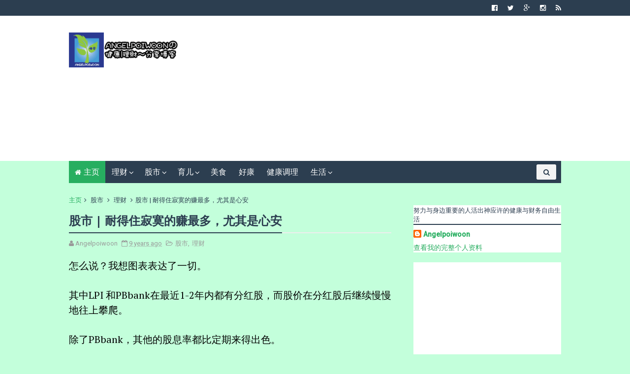

--- FILE ---
content_type: text/html; charset=UTF-8
request_url: http://www.angelpoiwoon.com/b/stats?style=BLACK_TRANSPARENT&timeRange=ALL_TIME&token=APq4FmCH-SABH-lFPhRVrL8IgmMJMEMk3QIuHPjzrWfU1HVSMqTu7mVobCJNHPNWbK489L7opf5rirGYPTVU0u5fPzHvDKTpkQ
body_size: 256
content:
{"total":3859812,"sparklineOptions":{"backgroundColor":{"fillOpacity":0.1,"fill":"#000000"},"series":[{"areaOpacity":0.3,"color":"#202020"}]},"sparklineData":[[0,31],[1,41],[2,33],[3,46],[4,62],[5,100],[6,77],[7,26],[8,46],[9,82],[10,49],[11,30],[12,8],[13,32],[14,17],[15,10],[16,23],[17,8],[18,6],[19,8],[20,8],[21,3],[22,7],[23,18],[24,67],[25,8],[26,8],[27,8],[28,6],[29,13]],"nextTickMs":5224}

--- FILE ---
content_type: text/html; charset=utf-8
request_url: https://www.google.com/recaptcha/api2/aframe
body_size: 267
content:
<!DOCTYPE HTML><html><head><meta http-equiv="content-type" content="text/html; charset=UTF-8"></head><body><script nonce="11oOEkfV-VUC6PflFov69Q">/** Anti-fraud and anti-abuse applications only. See google.com/recaptcha */ try{var clients={'sodar':'https://pagead2.googlesyndication.com/pagead/sodar?'};window.addEventListener("message",function(a){try{if(a.source===window.parent){var b=JSON.parse(a.data);var c=clients[b['id']];if(c){var d=document.createElement('img');d.src=c+b['params']+'&rc='+(localStorage.getItem("rc::a")?sessionStorage.getItem("rc::b"):"");window.document.body.appendChild(d);sessionStorage.setItem("rc::e",parseInt(sessionStorage.getItem("rc::e")||0)+1);localStorage.setItem("rc::h",'1769306143199');}}}catch(b){}});window.parent.postMessage("_grecaptcha_ready", "*");}catch(b){}</script></body></html>

--- FILE ---
content_type: text/javascript; charset=UTF-8
request_url: http://www.angelpoiwoon.com/feeds/comments/default?alt=json-in-script&max-results=4&callback=jQuery1110034403515940010676_1769306135936&_=1769306135937
body_size: 2050
content:
// API callback
jQuery1110034403515940010676_1769306135936({"version":"1.0","encoding":"UTF-8","feed":{"xmlns":"http://www.w3.org/2005/Atom","xmlns$openSearch":"http://a9.com/-/spec/opensearchrss/1.0/","xmlns$gd":"http://schemas.google.com/g/2005","id":{"$t":"tag:blogger.com,1999:blog-4754537257813163329.comments"},"updated":{"$t":"2025-02-09T12:08:04.202+08:00"},"title":{"type":"text","$t":"Angel(Poi Woon)の健康|理财~ 分享博客 "},"link":[{"rel":"http://schemas.google.com/g/2005#feed","type":"application/atom+xml","href":"http:\/\/www.angelpoiwoon.com\/feeds\/comments\/default"},{"rel":"self","type":"application/atom+xml","href":"http:\/\/www.blogger.com\/feeds\/4754537257813163329\/comments\/default?alt=json-in-script\u0026max-results=4"},{"rel":"alternate","type":"text/html","href":"http:\/\/www.angelpoiwoon.com\/"},{"rel":"hub","href":"http://pubsubhubbub.appspot.com/"},{"rel":"next","type":"application/atom+xml","href":"http:\/\/www.blogger.com\/feeds\/4754537257813163329\/comments\/default?alt=json-in-script\u0026start-index=5\u0026max-results=4"}],"author":[{"name":{"$t":"Angelpoiwoon"},"uri":{"$t":"http:\/\/www.blogger.com\/profile\/08237098522780622925"},"email":{"$t":"noreply@blogger.com"},"gd$image":{"rel":"http://schemas.google.com/g/2005#thumbnail","width":"16","height":"16","src":"https:\/\/img1.blogblog.com\/img\/b16-rounded.gif"}}],"generator":{"version":"7.00","uri":"http://www.blogger.com","$t":"Blogger"},"openSearch$totalResults":{"$t":"3845"},"openSearch$startIndex":{"$t":"1"},"openSearch$itemsPerPage":{"$t":"4"},"entry":[{"id":{"$t":"tag:blogger.com,1999:blog-4754537257813163329.post-6060317452046419552"},"published":{"$t":"2025-02-09T12:08:04.202+08:00"},"updated":{"$t":"2025-02-09T12:08:04.202+08:00"},"title":{"type":"text","$t":"请问是什么原因呢"},"content":{"type":"html","$t":"请问是什么原因呢"},"link":[{"rel":"edit","type":"application/atom+xml","href":"http:\/\/www.blogger.com\/feeds\/4754537257813163329\/6894559007422310474\/comments\/default\/6060317452046419552"},{"rel":"self","type":"application/atom+xml","href":"http:\/\/www.blogger.com\/feeds\/4754537257813163329\/6894559007422310474\/comments\/default\/6060317452046419552"},{"rel":"alternate","type":"text/html","href":"http:\/\/www.angelpoiwoon.com\/2014\/11\/debit-advice-rm8-maybank-debitatm-card.html?showComment=1739074084202#c6060317452046419552","title":""}],"author":[{"name":{"$t":"Anonymous"},"email":{"$t":"noreply@blogger.com"},"gd$image":{"rel":"http://schemas.google.com/g/2005#thumbnail","width":"16","height":"16","src":"https:\/\/img1.blogblog.com\/img\/blank.gif"}}],"thr$in-reply-to":{"xmlns$thr":"http://purl.org/syndication/thread/1.0","href":"http:\/\/www.angelpoiwoon.com\/2014\/11\/debit-advice-rm8-maybank-debitatm-card.html","ref":"tag:blogger.com,1999:blog-4754537257813163329.post-6894559007422310474","source":"http://www.blogger.com/feeds/4754537257813163329/posts/default/6894559007422310474","type":"text/html"},"gd$extendedProperty":[{"name":"blogger.itemClass","value":"pid-1747388291"},{"name":"blogger.displayTime","value":"2025年2月9日 12:08"}]},{"id":{"$t":"tag:blogger.com,1999:blog-4754537257813163329.post-8225619282764477161"},"published":{"$t":"2025-02-09T12:07:41.684+08:00"},"updated":{"$t":"2025-02-09T12:07:41.684+08:00"},"title":{"type":"text","$t":"请问为什么我的debit advice 被扣了rm8"},"content":{"type":"html","$t":"请问为什么我的debit advice 被扣了rm8"},"link":[{"rel":"edit","type":"application/atom+xml","href":"http:\/\/www.blogger.com\/feeds\/4754537257813163329\/6894559007422310474\/comments\/default\/8225619282764477161"},{"rel":"self","type":"application/atom+xml","href":"http:\/\/www.blogger.com\/feeds\/4754537257813163329\/6894559007422310474\/comments\/default\/8225619282764477161"},{"rel":"alternate","type":"text/html","href":"http:\/\/www.angelpoiwoon.com\/2014\/11\/debit-advice-rm8-maybank-debitatm-card.html?showComment=1739074061684#c8225619282764477161","title":""}],"author":[{"name":{"$t":"Anonymous"},"email":{"$t":"noreply@blogger.com"},"gd$image":{"rel":"http://schemas.google.com/g/2005#thumbnail","width":"16","height":"16","src":"https:\/\/img1.blogblog.com\/img\/blank.gif"}}],"thr$in-reply-to":{"xmlns$thr":"http://purl.org/syndication/thread/1.0","href":"http:\/\/www.angelpoiwoon.com\/2014\/11\/debit-advice-rm8-maybank-debitatm-card.html","ref":"tag:blogger.com,1999:blog-4754537257813163329.post-6894559007422310474","source":"http://www.blogger.com/feeds/4754537257813163329/posts/default/6894559007422310474","type":"text/html"},"gd$extendedProperty":[{"name":"blogger.itemClass","value":"pid-1747388291"},{"name":"blogger.displayTime","value":"2025年2月9日 12:07"}]},{"id":{"$t":"tag:blogger.com,1999:blog-4754537257813163329.post-3757739087106229674"},"published":{"$t":"2024-04-12T17:50:51.626+08:00"},"updated":{"$t":"2024-04-12T17:50:51.626+08:00"},"title":{"type":"text","$t":"请问用share margin买了股票，之后不想欠margin loan也不想卖掉股票，可以用现金还..."},"content":{"type":"html","$t":"请问用share margin买了股票，之后不想欠margin loan也不想卖掉股票，可以用现金还share margin吗？"},"link":[{"rel":"edit","type":"application/atom+xml","href":"http:\/\/www.blogger.com\/feeds\/4754537257813163329\/8136805696702511068\/comments\/default\/3757739087106229674"},{"rel":"self","type":"application/atom+xml","href":"http:\/\/www.blogger.com\/feeds\/4754537257813163329\/8136805696702511068\/comments\/default\/3757739087106229674"},{"rel":"alternate","type":"text/html","href":"http:\/\/www.angelpoiwoon.com\/2015\/06\/apply-margin-account.html?showComment=1712915451626#c3757739087106229674","title":""}],"author":[{"name":{"$t":"HO"},"uri":{"$t":"https:\/\/www.blogger.com\/profile\/09834121759305124676"},"email":{"$t":"noreply@blogger.com"},"gd$image":{"rel":"http://schemas.google.com/g/2005#thumbnail","width":"16","height":"16","src":"https:\/\/img1.blogblog.com\/img\/b16-rounded.gif"}}],"thr$in-reply-to":{"xmlns$thr":"http://purl.org/syndication/thread/1.0","href":"http:\/\/www.angelpoiwoon.com\/2015\/06\/apply-margin-account.html","ref":"tag:blogger.com,1999:blog-4754537257813163329.post-8136805696702511068","source":"http://www.blogger.com/feeds/4754537257813163329/posts/default/8136805696702511068","type":"text/html"},"gd$extendedProperty":[{"name":"blogger.itemClass","value":"pid-307037446"},{"name":"blogger.displayTime","value":"2024年4月12日 17:50"}]},{"id":{"$t":"tag:blogger.com,1999:blog-4754537257813163329.post-2820549066206200289"},"published":{"$t":"2022-08-13T17:17:00.959+08:00"},"updated":{"$t":"2022-08-13T17:17:00.959+08:00"},"title":{"type":"text","$t":"KSM board of director involve in CBT as no BOD Boa..."},"content":{"type":"html","$t":"KSM board of director involve in CBT as no BOD Board meeting and EXCO meeting have discussed about the misuse of RM50000000 from selling off haulage busines to Taiwan company. The money has been wipe off and no any director from KOPERASI SERBAGUNA MALAYSIA BHD(KSM) KNOWN ABOUT THE DETAIL. WE HOPE THE AUTHORITY WILL TAKE STERN INVESTIGATION ON MISUSE OF PUBLIC\/MEMBERS FUND BY CULPIT.  very serious matter of misuse fund by koperasi serbaguna malaysia bhd. authoruty must check who is the one misuse KSM FUND.. AND MUST OPEN TO PUBLIC KNOWLEDGE "},"link":[{"rel":"edit","type":"application/atom+xml","href":"http:\/\/www.blogger.com\/feeds\/4754537257813163329\/3282065171058322159\/comments\/default\/2820549066206200289"},{"rel":"self","type":"application/atom+xml","href":"http:\/\/www.blogger.com\/feeds\/4754537257813163329\/3282065171058322159\/comments\/default\/2820549066206200289"},{"rel":"alternate","type":"text/html","href":"http:\/\/www.angelpoiwoon.com\/2022\/04\/genting-highland.html?showComment=1660382220959#c2820549066206200289","title":""}],"author":[{"name":{"$t":"Anonymous"},"email":{"$t":"noreply@blogger.com"},"gd$image":{"rel":"http://schemas.google.com/g/2005#thumbnail","width":"16","height":"16","src":"https:\/\/img1.blogblog.com\/img\/blank.gif"}}],"thr$in-reply-to":{"xmlns$thr":"http://purl.org/syndication/thread/1.0","href":"http:\/\/www.angelpoiwoon.com\/2022\/04\/genting-highland.html","ref":"tag:blogger.com,1999:blog-4754537257813163329.post-3282065171058322159","source":"http://www.blogger.com/feeds/4754537257813163329/posts/default/3282065171058322159","type":"text/html"},"gd$extendedProperty":[{"name":"blogger.itemClass","value":"pid-1747388291"},{"name":"blogger.displayTime","value":"2022年8月13日 17:17"}]}]}});

--- FILE ---
content_type: text/javascript; charset=UTF-8
request_url: http://www.angelpoiwoon.com/feeds/posts/default?alt=json-in-script&max-results=4&callback=jQuery1110034403515940010676_1769306135934&_=1769306135938
body_size: 8596
content:
// API callback
jQuery1110034403515940010676_1769306135934({"version":"1.0","encoding":"UTF-8","feed":{"xmlns":"http://www.w3.org/2005/Atom","xmlns$openSearch":"http://a9.com/-/spec/opensearchrss/1.0/","xmlns$blogger":"http://schemas.google.com/blogger/2008","xmlns$georss":"http://www.georss.org/georss","xmlns$gd":"http://schemas.google.com/g/2005","xmlns$thr":"http://purl.org/syndication/thread/1.0","id":{"$t":"tag:blogger.com,1999:blog-4754537257813163329"},"updated":{"$t":"2025-10-13T15:33:44.689+08:00"},"category":[{"term":"理财"},{"term":"股市"},{"term":"生活"},{"term":"好康"},{"term":"育儿"},{"term":"美食"},{"term":"理财专栏"},{"term":"健康调理"},{"term":"幼儿绘本"},{"term":"AGM"},{"term":"旅游"},{"term":"经济"},{"term":"股票新手"},{"term":"季报"},{"term":"投资成绩"},{"term":"GST"},{"term":"怀孕之产检"},{"term":"怀孕之生产"},{"term":"怀孕之备孕"},{"term":"catjitra"},{"term":"桥梁书"}],"title":{"type":"text","$t":"Angel(Poi Woon)の健康|理财~ 分享博客 "},"subtitle":{"type":"html","$t":"健康|理财|生活|好康介绍 - Malaysian Blogger"},"link":[{"rel":"http://schemas.google.com/g/2005#feed","type":"application/atom+xml","href":"http:\/\/www.angelpoiwoon.com\/feeds\/posts\/default"},{"rel":"self","type":"application/atom+xml","href":"http:\/\/www.blogger.com\/feeds\/4754537257813163329\/posts\/default?alt=json-in-script\u0026max-results=4"},{"rel":"alternate","type":"text/html","href":"http:\/\/www.angelpoiwoon.com\/"},{"rel":"hub","href":"http://pubsubhubbub.appspot.com/"},{"rel":"next","type":"application/atom+xml","href":"http:\/\/www.blogger.com\/feeds\/4754537257813163329\/posts\/default?alt=json-in-script\u0026start-index=5\u0026max-results=4"}],"author":[{"name":{"$t":"Angelpoiwoon"},"uri":{"$t":"http:\/\/www.blogger.com\/profile\/08237098522780622925"},"email":{"$t":"noreply@blogger.com"},"gd$image":{"rel":"http://schemas.google.com/g/2005#thumbnail","width":"16","height":"16","src":"https:\/\/img1.blogblog.com\/img\/b16-rounded.gif"}}],"generator":{"version":"7.00","uri":"http://www.blogger.com","$t":"Blogger"},"openSearch$totalResults":{"$t":"894"},"openSearch$startIndex":{"$t":"1"},"openSearch$itemsPerPage":{"$t":"4"},"entry":[{"id":{"$t":"tag:blogger.com,1999:blog-4754537257813163329.post-3442632057634206247"},"published":{"$t":"2024-11-14T23:13:00.009+08:00"},"updated":{"$t":"2024-11-15T00:36:36.785+08:00"},"category":[{"scheme":"http://www.blogger.com/atom/ns#","term":"理财"},{"scheme":"http://www.blogger.com/atom/ns#","term":"生活"},{"scheme":"http://www.blogger.com/atom/ns#","term":"股市"}],"title":{"type":"text","$t":"股市 | 理财 | 生活 | 久违的两年"},"content":{"type":"html","$t":"\u003Cp\u003E不知不觉，博客已经有两年没有更新了。这两年主要忙碌于四个小孩，虽然生活依旧，投资依旧，但是人生体验有所不同了。如今我想提笔回顾这两年，随性地分享一下生活和投资旅程。\u003C\/p\u003E\u003Cp\u003E如今我也已突破四十岁的门槛，正式进入股市也差不多有十二年了吧。但理财习惯应该是从小就开始，从爸妈需要给我零用钱上学，把零用钱剩省下买我喜欢的书，到打零工买喜欢的唱带，工作第一笔的定存生活费，投入第一笔资金到基金，再到最后踏入股市投资。\u003C\/p\u003E\u003Cp\u003E过后甚至有机会置入房产，甚至“一去不回”的众筹，在其中也交了不少“学费”，都成了我的人生的宝贵投资经验。直到今天，我依然在持续学习新事物，近期也开启了另一项ETF投资。\u003C\/p\u003E\u003Cp\u003E这主要得益于时代的进步，现在有越来越多稳定的投资平台方便投资者使用，让我们可以亲身投资他国的市场。\u003C\/p\u003E\u003Cp\u003E整体而言，今年的投资成绩也有了新的突破，主要是美国股市的快速上升;马来西亚市场换了政府后逐渐恢复了信心，市场缓缓上扬;中国市场也在政府的“加持”下，也从最初惨淡的跌幅逐渐回升。\u003C\/p\u003E\u003Cp\u003E投资说难不难，说容易也不容易。使用了那么多不同的投资工具，到最后，总结出哪些投资工具适合自己使用的，哪些需要再检视，是必须的。当投资资金发展到一定程度时，就需要再平衡（rebalance），以避免接下来会遇到过大的风险而导致犯下任何错误决定的机率。能走得快并不是最大的成就，能走得远才是实现财务自由的稳定途径。\u003C\/p\u003E\u003Cp\u003E开场白先到这里，接下来再以各种主题式聊聊投资。\u003C\/p\u003E\u003Cp\u003E\u003Cbr \/\u003E\u003C\/p\u003E\u003Cp\u003E\u003C\/p\u003E\u003Cdiv class=\"separator\" style=\"clear: both; text-align: center;\"\u003E\u003Ca href=\"https:\/\/blogger.googleusercontent.com\/img\/a\/AVvXsEgKQni8JYnqlMIlnFGbCTBMU3r2tTAU5bPW07Cq3KbypeXjXrKhmJKtQjg4LBpS8F3V1eqWOhWkwG4iE9vcciwdZDGIoJFfDSvVeMOBaC2gls1_ZnC5CPlgvi-L10prQEwLWfnfMiw4egjx0_ihkKXNSqkIiI5KFtrxmYCQKLMPO2h68EeghPtCOJaKcHo\" style=\"margin-left: 1em; margin-right: 1em;\"\u003E\u003Cimg alt=\"\" data-original-height=\"329\" data-original-width=\"328\" height=\"271\" src=\"https:\/\/blogger.googleusercontent.com\/img\/a\/AVvXsEgKQni8JYnqlMIlnFGbCTBMU3r2tTAU5bPW07Cq3KbypeXjXrKhmJKtQjg4LBpS8F3V1eqWOhWkwG4iE9vcciwdZDGIoJFfDSvVeMOBaC2gls1_ZnC5CPlgvi-L10prQEwLWfnfMiw4egjx0_ihkKXNSqkIiI5KFtrxmYCQKLMPO2h68EeghPtCOJaKcHo=w326-h271\" width=\"326\" \/\u003E\u003C\/a\u003E\u003C\/div\u003E\u003Cbr \/\u003E\u003Cbr \/\u003E\u003Cp\u003E\u003C\/p\u003E"},"link":[{"rel":"replies","type":"application/atom+xml","href":"http:\/\/www.angelpoiwoon.com\/feeds\/3442632057634206247\/comments\/default","title":"博文评论"},{"rel":"replies","type":"text/html","href":"http:\/\/www.angelpoiwoon.com\/2024\/11\/rebalance.html#comment-form","title":"0 条评论"},{"rel":"edit","type":"application/atom+xml","href":"http:\/\/www.blogger.com\/feeds\/4754537257813163329\/posts\/default\/3442632057634206247"},{"rel":"self","type":"application/atom+xml","href":"http:\/\/www.blogger.com\/feeds\/4754537257813163329\/posts\/default\/3442632057634206247"},{"rel":"alternate","type":"text/html","href":"http:\/\/www.angelpoiwoon.com\/2024\/11\/rebalance.html","title":"股市 | 理财 | 生活 | 久违的两年"}],"author":[{"name":{"$t":"Angelpoiwoon"},"uri":{"$t":"http:\/\/www.blogger.com\/profile\/08237098522780622925"},"email":{"$t":"noreply@blogger.com"},"gd$image":{"rel":"http://schemas.google.com/g/2005#thumbnail","width":"16","height":"16","src":"https:\/\/img1.blogblog.com\/img\/b16-rounded.gif"}}],"media$thumbnail":{"xmlns$media":"http://search.yahoo.com/mrss/","url":"https:\/\/blogger.googleusercontent.com\/img\/a\/AVvXsEgKQni8JYnqlMIlnFGbCTBMU3r2tTAU5bPW07Cq3KbypeXjXrKhmJKtQjg4LBpS8F3V1eqWOhWkwG4iE9vcciwdZDGIoJFfDSvVeMOBaC2gls1_ZnC5CPlgvi-L10prQEwLWfnfMiw4egjx0_ihkKXNSqkIiI5KFtrxmYCQKLMPO2h68EeghPtCOJaKcHo=s72-w326-h271-c","height":"72","width":"72"},"thr$total":{"$t":"0"}},{"id":{"$t":"tag:blogger.com,1999:blog-4754537257813163329.post-8068364362092915457"},"published":{"$t":"2022-07-04T14:27:00.002+08:00"},"updated":{"$t":"2022-07-04T14:27:58.474+08:00"},"category":[{"scheme":"http://www.blogger.com/atom/ns#","term":"理财"},{"scheme":"http://www.blogger.com/atom/ns#","term":"股市"}],"title":{"type":"text","$t":"股市 | 理财 | 孖展 Margin call 乌龙记 "},"content":{"type":"html","$t":"\u003Cp\u003E这真的是冤枉。如果是另外一个顾客，他会不会被投诉了呢？😅\u0026nbsp;\u003C\/p\u003E\u003Cp\u003E今早就收到投资银行的电话，说我是Day 1 Margin Call， 啊？？ 我还是第一次收到这样的电话。我的Margin account 开了好几年，每次买入都会留意留个30%的空间。没想到今天会收到Margin call的电话，叫我补差额，大约RM5K左右。\u003C\/p\u003E\u003Cp\u003E不过因为是Day1，可以等星期三看股市怎样再决定补差额或卖股，另外又提到我的户口Li lian什么的，因为第一次遇到这个状况，也不想拖到星期三才有动作。\u003C\/p\u003E\u003Cp\u003E我左思右想，也许是最近马股跌幅太大，尤其是我有慢慢收的手套股，也只有跌没上，或许就这样就触动了Margin。\u003C\/p\u003E\u003Cp\u003E好吧，是时候把一些有赚的散股卖掉了，因为也不会打算再加码的，卖了2000unit Tguan，1000unit Rcecap，也超过RM5k了。\u003C\/p\u003E\u003Cp\u003E结果这位仁兄再打来，说我的Li lian户口什么bonus issue，还没进账，所以请我ignore margin call，我这时才恍然大悟，哎哟喂，仁兄， 那个是Lihen ,不是Lilian 啦啊啊，我还以为我妈妈名字 Poh lian咧 =.=\u003C\/p\u003E\u003Cp\u003E我当然知道Lihen分红股，我没想到的是投资银行会因为这个股价变动触动孖展而打电话给我=.=\u003C\/p\u003E\u003Cp\u003E搞清楚名字后忍不住 $#%$^^%\u0026amp;^*。 还好我卖的股也还可以。如果是一些左右为难的投资者做错卖股决定的，就真的要吐血了。\u003C\/p\u003E\u003Cp\u003E所以大家有孖展的，平时买股很小心的话，收到这样的电话，最好再三问清楚为什么触动孖展才好行动哦 =.=\u003C\/p\u003E\u003Cdiv class=\"separator\" style=\"clear: both; text-align: center;\"\u003E\u003Ca href=\"https:\/\/blogger.googleusercontent.com\/img\/b\/R29vZ2xl\/AVvXsEgGJJDklglws05aBujWmg_MVKBpKm7xzZdhO5dvu4WUgz3a57H2i1ZkJqUt4otxrSOf9-lZgVevUiQ392EWGpIpewLuTbXVg6B3u3U2fwZy_FgW8VGZZAvsQjAWCMUBLMPFYL7wET-Q-6hn7JzcP3cqtxMORYSBj848Q4W6yiqqIhaoAEvvg560yyVW\/s511\/share%201.png\" imageanchor=\"1\" style=\"margin-left: 1em; margin-right: 1em;\"\u003E\u003Cimg border=\"0\" data-original-height=\"299\" data-original-width=\"511\" height=\"234\" src=\"https:\/\/blogger.googleusercontent.com\/img\/b\/R29vZ2xl\/AVvXsEgGJJDklglws05aBujWmg_MVKBpKm7xzZdhO5dvu4WUgz3a57H2i1ZkJqUt4otxrSOf9-lZgVevUiQ392EWGpIpewLuTbXVg6B3u3U2fwZy_FgW8VGZZAvsQjAWCMUBLMPFYL7wET-Q-6hn7JzcP3cqtxMORYSBj848Q4W6yiqqIhaoAEvvg560yyVW\/w400-h234\/share%201.png\" width=\"400\" \/\u003E\u003C\/a\u003E\u003C\/div\u003E\u003Cbr \/\u003E\u003Cp\u003E\u003Cbr \/\u003E\u003C\/p\u003E"},"link":[{"rel":"replies","type":"application/atom+xml","href":"http:\/\/www.angelpoiwoon.com\/feeds\/8068364362092915457\/comments\/default","title":"博文评论"},{"rel":"replies","type":"text/html","href":"http:\/\/www.angelpoiwoon.com\/2022\/07\/margin-call.html#comment-form","title":"0 条评论"},{"rel":"edit","type":"application/atom+xml","href":"http:\/\/www.blogger.com\/feeds\/4754537257813163329\/posts\/default\/8068364362092915457"},{"rel":"self","type":"application/atom+xml","href":"http:\/\/www.blogger.com\/feeds\/4754537257813163329\/posts\/default\/8068364362092915457"},{"rel":"alternate","type":"text/html","href":"http:\/\/www.angelpoiwoon.com\/2022\/07\/margin-call.html","title":"股市 | 理财 | 孖展 Margin call 乌龙记 "}],"author":[{"name":{"$t":"Angelpoiwoon"},"uri":{"$t":"http:\/\/www.blogger.com\/profile\/08237098522780622925"},"email":{"$t":"noreply@blogger.com"},"gd$image":{"rel":"http://schemas.google.com/g/2005#thumbnail","width":"16","height":"16","src":"https:\/\/img1.blogblog.com\/img\/b16-rounded.gif"}}],"media$thumbnail":{"xmlns$media":"http://search.yahoo.com/mrss/","url":"https:\/\/blogger.googleusercontent.com\/img\/b\/R29vZ2xl\/AVvXsEgGJJDklglws05aBujWmg_MVKBpKm7xzZdhO5dvu4WUgz3a57H2i1ZkJqUt4otxrSOf9-lZgVevUiQ392EWGpIpewLuTbXVg6B3u3U2fwZy_FgW8VGZZAvsQjAWCMUBLMPFYL7wET-Q-6hn7JzcP3cqtxMORYSBj848Q4W6yiqqIhaoAEvvg560yyVW\/s72-w400-h234-c\/share%201.png","height":"72","width":"72"},"thr$total":{"$t":"0"}},{"id":{"$t":"tag:blogger.com,1999:blog-4754537257813163329.post-6704293332094612769"},"published":{"$t":"2022-05-27T10:59:00.006+08:00"},"updated":{"$t":"2022-05-27T18:19:42.568+08:00"},"category":[{"scheme":"http://www.blogger.com/atom/ns#","term":"好康"},{"scheme":"http://www.blogger.com/atom/ns#","term":"育儿"}],"title":{"type":"text","$t":"育儿 | 好康 |  网上平台一站式教材资料协助你的孩子应付华小\/国小的考试！"},"content":{"type":"html","$t":"\u003Cp\u003E小四小五小六学生的家长们，请看过来~\u003C\/p\u003E\u003Cp\u003E四年级起，小孩们就要开始学习应付考试了。\u003C\/p\u003E\u003Cp\u003E你的小孩是否为准备考试忙得焦头烂额？不然就是盲目地温习所有课本做额外的练习题却不能针对性的复习重点和热门考题？\u003C\/p\u003E\u003Cp\u003E这里我可以协助你和你的孩子如何应用网上平台一站式的教材资料（教学视频 -\u0026gt; 重点笔记 -\u0026gt; 单元复习题 -\u0026gt; 热门考题 ）来轻松应付考试！\u003C\/p\u003E\u003Cp\u003E教学视频 ： 该单元的重点用视频来呈现，免于课本冗长无重点的复习。小孩从短短8分钟的视频中了解该单元的重点！\u003C\/p\u003E\u003Cp\u003E\u003Ca href=\"https:\/\/blogger.googleusercontent.com\/img\/b\/R29vZ2xl\/AVvXsEjRVF3HRQTLcczOWD9PP-gWBin5ETSxVF6-miaE_uiYYHjnfWkp-cdRrr-QkrQ-3PHLb_GNZ_1SVWfSeOT-e3_Dso380KKwTltACpWCPNYnvHbru0Ge_4LIralMaqi_JuQ3Wh1uSI1wsazRquUvlEEP5lOwFANfQHLBsj4ce7aDWMeF0j2xJ-uVX22h\/s1042\/vschool%20scie2.png\" imageanchor=\"1\" style=\"margin-left: 1em; margin-right: 1em; text-align: center;\"\u003E\u003Cimg border=\"0\" data-original-height=\"545\" data-original-width=\"1042\" height=\"209\" src=\"https:\/\/blogger.googleusercontent.com\/img\/b\/R29vZ2xl\/AVvXsEjRVF3HRQTLcczOWD9PP-gWBin5ETSxVF6-miaE_uiYYHjnfWkp-cdRrr-QkrQ-3PHLb_GNZ_1SVWfSeOT-e3_Dso380KKwTltACpWCPNYnvHbru0Ge_4LIralMaqi_JuQ3Wh1uSI1wsazRquUvlEEP5lOwFANfQHLBsj4ce7aDWMeF0j2xJ-uVX22h\/w400-h209\/vschool%20scie2.png\" width=\"400\" \/\u003E\u003C\/a\u003E\u003C\/p\u003E\u003Cdiv class=\"separator\" style=\"clear: both; text-align: center;\"\u003E\u003Cbr \/\u003E\u003C\/div\u003E\u003Cp\u003E重点笔记：重点笔记以彩页呈现，简单明了的例子充分地解释原理，让小孩一读就通！\u003C\/p\u003E\u003Cp\u003E\u003Ca href=\"https:\/\/blogger.googleusercontent.com\/img\/b\/R29vZ2xl\/AVvXsEhvS1rHVmXrIXn9Mps1soR4XdO-EuD9F235C_edQIX_U-0D7Tct-QmgzL5vDuj5W3uRxGNxJJweYc5hc3Xg_v17CDyHVLcqHBP_QDmVcsWuhbPLx1PjULxDGX0fyninaYgr06fzXdnKRodLPcbkWTCTr0bH2wjwpK0HjonkmMszS_X2aW7AccQ3LBZ9\/s759\/vschool4.png\" imageanchor=\"1\" style=\"margin-left: 1em; margin-right: 1em; text-align: center;\"\u003E\u003Cimg border=\"0\" data-original-height=\"371\" data-original-width=\"759\" height=\"156\" src=\"https:\/\/blogger.googleusercontent.com\/img\/b\/R29vZ2xl\/AVvXsEhvS1rHVmXrIXn9Mps1soR4XdO-EuD9F235C_edQIX_U-0D7Tct-QmgzL5vDuj5W3uRxGNxJJweYc5hc3Xg_v17CDyHVLcqHBP_QDmVcsWuhbPLx1PjULxDGX0fyninaYgr06fzXdnKRodLPcbkWTCTr0bH2wjwpK0HjonkmMszS_X2aW7AccQ3LBZ9\/s320\/vschool4.png\" width=\"320\" \/\u003E\u003C\/a\u003E\u003C\/p\u003E\u003Cp\u003E单元复习题：针对性复习。让小孩更深入了解该单元，也通过单元复习题让小孩知道需要加强的地方。\u003C\/p\u003E\u003Cp\u003E\u003Ca href=\"https:\/\/blogger.googleusercontent.com\/img\/b\/R29vZ2xl\/AVvXsEj-Q9A27znkH_DJX6jhNlbfo7gynXmLIpEgb8uzgU_HYT-Lh3EkYYPugh7ydGZnAHFRfa28H-hxxT5gHaFvd6LeFPhJf-lUmvQ_DER1MsKHQs8DDmzDnRJqsiMYpYvkod45Rd0lto9XF6TKFLZuJmwRgtUThnVIGl9M1ilUVzMWfzNiYrGkKJTY7TbE\/s1004\/vschool%20scie3.png\" imageanchor=\"1\" style=\"margin-left: 1em; margin-right: 1em; text-align: center;\"\u003E\u003Cimg border=\"0\" data-original-height=\"480\" data-original-width=\"1004\" height=\"191\" src=\"https:\/\/blogger.googleusercontent.com\/img\/b\/R29vZ2xl\/AVvXsEj-Q9A27znkH_DJX6jhNlbfo7gynXmLIpEgb8uzgU_HYT-Lh3EkYYPugh7ydGZnAHFRfa28H-hxxT5gHaFvd6LeFPhJf-lUmvQ_DER1MsKHQs8DDmzDnRJqsiMYpYvkod45Rd0lto9XF6TKFLZuJmwRgtUThnVIGl9M1ilUVzMWfzNiYrGkKJTY7TbE\/w400-h191\/vschool%20scie3.png\" width=\"400\" \/\u003E\u003C\/a\u003E\u003C\/p\u003E\u003Cdiv class=\"separator\" style=\"clear: both; text-align: center;\"\u003E\u003Cbr \/\u003E\u003C\/div\u003E\u003Cp\u003E热门考题：最后，预习在特定的时间完成热门考题。从中练习如何在有限的时间分配时间完成热门考题，做好最后一次的心理准备~\u003C\/p\u003E\u003Cp\u003E\u003Ca href=\"https:\/\/blogger.googleusercontent.com\/img\/a\/AVvXsEiDaU4b7y1mQ6tpPWXkil4BhslS1R-8pumZvwpAIy4QrfL-WIi2-TdPpayYdxmrFbYUqqvFFkYXm3iIK0BXbSx_EnAduXw2H6UDGHnucuHs3zlsOVBwU1yEbvw-G7oOrGoDFPkNB5KLm9YxWJiFS3GfEa4Jwymd-5WOJfz-2iaGpNeXMut1HkcIVYG3\" style=\"margin-left: 1em; margin-right: 1em; text-align: center;\"\u003E\u003Cimg alt=\"\" data-original-height=\"544\" data-original-width=\"526\" height=\"400\" src=\"https:\/\/blogger.googleusercontent.com\/img\/a\/AVvXsEiDaU4b7y1mQ6tpPWXkil4BhslS1R-8pumZvwpAIy4QrfL-WIi2-TdPpayYdxmrFbYUqqvFFkYXm3iIK0BXbSx_EnAduXw2H6UDGHnucuHs3zlsOVBwU1yEbvw-G7oOrGoDFPkNB5KLm9YxWJiFS3GfEa4Jwymd-5WOJfz-2iaGpNeXMut1HkcIVYG3=w387-h400\" width=\"387\" \/\u003E\u003C\/a\u003E\u003C\/p\u003E\u003Cp\u003E孩子只需要考试前一个星期前做好上述的准备，就能轻松无惧地应付学校的大考中考小考！\u003C\/p\u003E\u003Cp\u003E家长们，免费咨询，不收费的 。欢迎联络我\u0026nbsp;wa.link\/ycll83\u0026nbsp;\u003C\/p\u003E\u003Cp\u003E\u003Cbr \/\u003E\u003C\/p\u003E"},"link":[{"rel":"replies","type":"application/atom+xml","href":"http:\/\/www.angelpoiwoon.com\/feeds\/6704293332094612769\/comments\/default","title":"博文评论"},{"rel":"replies","type":"text/html","href":"http:\/\/www.angelpoiwoon.com\/2022\/05\/blog-post_27.html#comment-form","title":"0 条评论"},{"rel":"edit","type":"application/atom+xml","href":"http:\/\/www.blogger.com\/feeds\/4754537257813163329\/posts\/default\/6704293332094612769"},{"rel":"self","type":"application/atom+xml","href":"http:\/\/www.blogger.com\/feeds\/4754537257813163329\/posts\/default\/6704293332094612769"},{"rel":"alternate","type":"text/html","href":"http:\/\/www.angelpoiwoon.com\/2022\/05\/blog-post_27.html","title":"育儿 | 好康 |  网上平台一站式教材资料协助你的孩子应付华小\/国小的考试！"}],"author":[{"name":{"$t":"Angelpoiwoon"},"uri":{"$t":"http:\/\/www.blogger.com\/profile\/08237098522780622925"},"email":{"$t":"noreply@blogger.com"},"gd$image":{"rel":"http://schemas.google.com/g/2005#thumbnail","width":"16","height":"16","src":"https:\/\/img1.blogblog.com\/img\/b16-rounded.gif"}}],"media$thumbnail":{"xmlns$media":"http://search.yahoo.com/mrss/","url":"https:\/\/blogger.googleusercontent.com\/img\/b\/R29vZ2xl\/AVvXsEjRVF3HRQTLcczOWD9PP-gWBin5ETSxVF6-miaE_uiYYHjnfWkp-cdRrr-QkrQ-3PHLb_GNZ_1SVWfSeOT-e3_Dso380KKwTltACpWCPNYnvHbru0Ge_4LIralMaqi_JuQ3Wh1uSI1wsazRquUvlEEP5lOwFANfQHLBsj4ce7aDWMeF0j2xJ-uVX22h\/s72-w400-h209-c\/vschool%20scie2.png","height":"72","width":"72"},"thr$total":{"$t":"0"}},{"id":{"$t":"tag:blogger.com,1999:blog-4754537257813163329.post-4402057228925711289"},"published":{"$t":"2022-05-24T14:58:00.002+08:00"},"updated":{"$t":"2022-06-06T23:54:29.967+08:00"},"category":[{"scheme":"http://www.blogger.com/atom/ns#","term":"理财"}],"title":{"type":"text","$t":"理财 | 五月薪水月过六千 ~ 销售篇"},"content":{"type":"html","$t":"\u003Cp\u003E散花散花~ 没想到在销售领域的菜鸟如我才加入这门生意一个月，就月入六千~\u0026nbsp; 当然这不只是我个人的努力，也是上线和团队愿意不吝于教导及协助我的结果。\u003C\/p\u003E\u003Cp\u003E这个收入比起我6年前在本地一家外国公司当初级经理的月薪还高哦！\u003C\/p\u003E\u003Cp\u003E不比较就没有伤害，有比较我就会知道哪个好。\u003C\/p\u003E\u003Cp\u003E公司经理：\u003C\/p\u003E\u003Cp\u003E1）朝九晚五是梦想，尤其在月尾closing 时最高工作时间记录是14小时，甚至许哟在酒店过夜。\u003C\/p\u003E\u003Cp\u003E2）经理要做的不只是带领团队士气，也要为公司尽最大能力节约，能用最少员工做最多事情却同样保持效率就能保证你升职无误。\u003C\/p\u003E\u003Cp\u003E3）薪水每年5-10%起跳，只有升职才会大幅度调整。公司里百多个人，经理职位少过10%。就算你努力，也未必被选上做领导者。\u003C\/p\u003E\u003Cp\u003E\u003Cbr \/\u003E\u003C\/p\u003E\u003Cp\u003E兼职生意老板：\u003C\/p\u003E\u003Cp\u003E1）我的生意我安排。目前工作2-3小时，还兼职了教育，烹饪家务事。中午还可以睡个午觉。\u003C\/p\u003E\u003Cp\u003E2）除了为自己销售努力，也为下线努力，帮助他们成功。他们成功也就是我的成功，充满喜悦和满足感。少了为了节约成本而必须把员工调走去另外一个部门，而使得自己部门工作量更多的负能量！\u003C\/p\u003E\u003Cp\u003E3）只要我肯做，上线一定帮忙，下线以你为榜样一起做，每个人薪水可以起好几倍。和我同期加入的朋友也有收入十万令吉的记录~ 只要肯努力和学习，任何时候你都可以成为领导者。\u003C\/p\u003E\u003Cp\u003E最重要的是，当我看到这教育产品如何帮到家长的孩子们，我就感到无比快乐。\u003C\/p\u003E\u003Cp\u003E这就是选对了行业产品，选对了团队公司，选对了营运方式，事业就会事半功倍~\u003C\/p\u003E\u003Cp\u003E当然这时候会有人跳出来说，还不是销售员一个。有卖就有赚，但这种事业能做多久。这其实是money game的一种，太危险了等等。\u003C\/p\u003E\u003Cp\u003E那你会选择和略知半桶水的局外人谈这份事业？还是在这份事业里头成功赚取丰厚收入的经验者局内人呢？\u003C\/p\u003E\u003Cp\u003E再接再厉打广告：\u003C\/p\u003E\u003Cdiv class=\"kvgmc6g5 cxmmr5t8 oygrvhab hcukyx3x c1et5uql ii04i59q\" style=\"background-color: white; color: #050505; font-family: \u0026quot;Segoe UI Historic\u0026quot;, \u0026quot;Segoe UI\u0026quot;, Helvetica, Arial, sans-serif; font-size: 15px; margin: 0px; overflow-wrap: break-word; white-space: pre-wrap;\"\u003E\u003Cdiv dir=\"auto\" style=\"font-family: inherit;\"\u003E如果你想要财务自由，但又不知都如何开始；如果身为家庭主妇的你，想要有自己的一份收入；如果你工作时间长，想要找一份属于自己的事业，按照自己的步伐时间赚取收入及经营被动收入，欢迎找我聊：\u003Cspan style=\"font-family: inherit;\"\u003E\u003Ca class=\"oajrlxb2 g5ia77u1 qu0x051f esr5mh6w e9989ue4 r7d6kgcz rq0escxv nhd2j8a9 nc684nl6 p7hjln8o kvgmc6g5 cxmmr5t8 oygrvhab hcukyx3x jb3vyjys rz4wbd8a qt6c0cv9 a8nywdso i1ao9s8h esuyzwwr f1sip0of lzcic4wl gpro0wi8 py34i1dx\" href=\"http:\/\/wa.link\/ycll83?fbclid=IwAR1U14Hfn58GXQggzIEVEAY8j2OnWT0YszU1Du2CvOnm9iFcDnFmQyTPfec\" rel=\"nofollow noopener\" role=\"link\" style=\"-webkit-tap-highlight-color: transparent; background-color: transparent; border-color: initial; border-style: initial; border-width: 0px; box-sizing: border-box; cursor: pointer; display: inline; font-family: inherit; list-style: none; margin: 0px; outline: none; padding: 0px; text-align: inherit; text-decoration-line: none; touch-action: manipulation;\" tabindex=\"0\" target=\"_blank\"\u003Ewa.link\/ycll83\u003C\/a\u003E\u003C\/span\u003E\u003C\/div\u003E\u003Cdiv dir=\"auto\" style=\"font-family: inherit;\"\u003E\u003Cbr \/\u003E\u003C\/div\u003E\u003Cdiv class=\"separator\" style=\"clear: both; text-align: center;\"\u003E\u003Cbr \/\u003E\u003C\/div\u003E\u003Cdiv class=\"separator\" style=\"clear: both; text-align: center;\"\u003E\u003Ca href=\"https:\/\/blogger.googleusercontent.com\/img\/b\/R29vZ2xl\/AVvXsEgbFCw9e53mNxS16S4E_BO0XgfrNkTp9L9ObFaaGCYLpiMTT9lvCZZIkav_J-Urb94uCZvFLU-FFZePXBLrWfm0zABhcoa0A3zqJkApgqV3AxyOYrh7-Hh4p6HbYvpYNG7cEv8wu9FOM5ZZjyez3lPMVRXdXBq_kP6hpOri8PeeG02xmXEAQDTzYlYO\/s1357\/salary%20May%202022.png\" style=\"margin-left: 1em; margin-right: 1em;\"\u003E\u003Cimg border=\"0\" data-original-height=\"715\" data-original-width=\"1357\" height=\"338\" src=\"https:\/\/blogger.googleusercontent.com\/img\/b\/R29vZ2xl\/AVvXsEgbFCw9e53mNxS16S4E_BO0XgfrNkTp9L9ObFaaGCYLpiMTT9lvCZZIkav_J-Urb94uCZvFLU-FFZePXBLrWfm0zABhcoa0A3zqJkApgqV3AxyOYrh7-Hh4p6HbYvpYNG7cEv8wu9FOM5ZZjyez3lPMVRXdXBq_kP6hpOri8PeeG02xmXEAQDTzYlYO\/w640-h338\/salary%20May%202022.png\" width=\"640\" \/\u003E\u003C\/a\u003E\u003C\/div\u003E\u003Cbr \/\u003E\u003Cdiv dir=\"auto\" style=\"font-family: inherit;\"\u003E\u003Cbr \/\u003E\u003C\/div\u003E\u003C\/div\u003E"},"link":[{"rel":"replies","type":"application/atom+xml","href":"http:\/\/www.angelpoiwoon.com\/feeds\/4402057228925711289\/comments\/default","title":"博文评论"},{"rel":"replies","type":"text/html","href":"http:\/\/www.angelpoiwoon.com\/2022\/05\/blog-post_24.html#comment-form","title":"0 条评论"},{"rel":"edit","type":"application/atom+xml","href":"http:\/\/www.blogger.com\/feeds\/4754537257813163329\/posts\/default\/4402057228925711289"},{"rel":"self","type":"application/atom+xml","href":"http:\/\/www.blogger.com\/feeds\/4754537257813163329\/posts\/default\/4402057228925711289"},{"rel":"alternate","type":"text/html","href":"http:\/\/www.angelpoiwoon.com\/2022\/05\/blog-post_24.html","title":"理财 | 五月薪水月过六千 ~ 销售篇"}],"author":[{"name":{"$t":"Angelpoiwoon"},"uri":{"$t":"http:\/\/www.blogger.com\/profile\/08237098522780622925"},"email":{"$t":"noreply@blogger.com"},"gd$image":{"rel":"http://schemas.google.com/g/2005#thumbnail","width":"16","height":"16","src":"https:\/\/img1.blogblog.com\/img\/b16-rounded.gif"}}],"media$thumbnail":{"xmlns$media":"http://search.yahoo.com/mrss/","url":"https:\/\/blogger.googleusercontent.com\/img\/b\/R29vZ2xl\/AVvXsEgbFCw9e53mNxS16S4E_BO0XgfrNkTp9L9ObFaaGCYLpiMTT9lvCZZIkav_J-Urb94uCZvFLU-FFZePXBLrWfm0zABhcoa0A3zqJkApgqV3AxyOYrh7-Hh4p6HbYvpYNG7cEv8wu9FOM5ZZjyez3lPMVRXdXBq_kP6hpOri8PeeG02xmXEAQDTzYlYO\/s72-w640-h338-c\/salary%20May%202022.png","height":"72","width":"72"},"thr$total":{"$t":"0"}}]}});

--- FILE ---
content_type: text/javascript; charset=UTF-8
request_url: http://www.angelpoiwoon.com/feeds/posts/default?alt=json-in-script&callback=jQuery1110034403515940010676_1769306135934&_=1769306135935
body_size: 43094
content:
// API callback
jQuery1110034403515940010676_1769306135934({"version":"1.0","encoding":"UTF-8","feed":{"xmlns":"http://www.w3.org/2005/Atom","xmlns$openSearch":"http://a9.com/-/spec/opensearchrss/1.0/","xmlns$blogger":"http://schemas.google.com/blogger/2008","xmlns$georss":"http://www.georss.org/georss","xmlns$gd":"http://schemas.google.com/g/2005","xmlns$thr":"http://purl.org/syndication/thread/1.0","id":{"$t":"tag:blogger.com,1999:blog-4754537257813163329"},"updated":{"$t":"2025-10-13T15:33:44.689+08:00"},"category":[{"term":"理财"},{"term":"股市"},{"term":"生活"},{"term":"好康"},{"term":"育儿"},{"term":"美食"},{"term":"理财专栏"},{"term":"健康调理"},{"term":"幼儿绘本"},{"term":"AGM"},{"term":"旅游"},{"term":"经济"},{"term":"股票新手"},{"term":"季报"},{"term":"投资成绩"},{"term":"GST"},{"term":"怀孕之产检"},{"term":"怀孕之生产"},{"term":"怀孕之备孕"},{"term":"catjitra"},{"term":"桥梁书"}],"title":{"type":"text","$t":"Angel(Poi Woon)の健康|理财~ 分享博客 "},"subtitle":{"type":"html","$t":"健康|理财|生活|好康介绍 - Malaysian Blogger"},"link":[{"rel":"http://schemas.google.com/g/2005#feed","type":"application/atom+xml","href":"http:\/\/www.angelpoiwoon.com\/feeds\/posts\/default"},{"rel":"self","type":"application/atom+xml","href":"http:\/\/www.blogger.com\/feeds\/4754537257813163329\/posts\/default?alt=json-in-script"},{"rel":"alternate","type":"text/html","href":"http:\/\/www.angelpoiwoon.com\/"},{"rel":"hub","href":"http://pubsubhubbub.appspot.com/"},{"rel":"next","type":"application/atom+xml","href":"http:\/\/www.blogger.com\/feeds\/4754537257813163329\/posts\/default?alt=json-in-script\u0026start-index=26\u0026max-results=25"}],"author":[{"name":{"$t":"Angelpoiwoon"},"uri":{"$t":"http:\/\/www.blogger.com\/profile\/08237098522780622925"},"email":{"$t":"noreply@blogger.com"},"gd$image":{"rel":"http://schemas.google.com/g/2005#thumbnail","width":"16","height":"16","src":"https:\/\/img1.blogblog.com\/img\/b16-rounded.gif"}}],"generator":{"version":"7.00","uri":"http://www.blogger.com","$t":"Blogger"},"openSearch$totalResults":{"$t":"894"},"openSearch$startIndex":{"$t":"1"},"openSearch$itemsPerPage":{"$t":"25"},"entry":[{"id":{"$t":"tag:blogger.com,1999:blog-4754537257813163329.post-3442632057634206247"},"published":{"$t":"2024-11-14T23:13:00.009+08:00"},"updated":{"$t":"2024-11-15T00:36:36.785+08:00"},"category":[{"scheme":"http://www.blogger.com/atom/ns#","term":"理财"},{"scheme":"http://www.blogger.com/atom/ns#","term":"生活"},{"scheme":"http://www.blogger.com/atom/ns#","term":"股市"}],"title":{"type":"text","$t":"股市 | 理财 | 生活 | 久违的两年"},"content":{"type":"html","$t":"\u003Cp\u003E不知不觉，博客已经有两年没有更新了。这两年主要忙碌于四个小孩，虽然生活依旧，投资依旧，但是人生体验有所不同了。如今我想提笔回顾这两年，随性地分享一下生活和投资旅程。\u003C\/p\u003E\u003Cp\u003E如今我也已突破四十岁的门槛，正式进入股市也差不多有十二年了吧。但理财习惯应该是从小就开始，从爸妈需要给我零用钱上学，把零用钱剩省下买我喜欢的书，到打零工买喜欢的唱带，工作第一笔的定存生活费，投入第一笔资金到基金，再到最后踏入股市投资。\u003C\/p\u003E\u003Cp\u003E过后甚至有机会置入房产，甚至“一去不回”的众筹，在其中也交了不少“学费”，都成了我的人生的宝贵投资经验。直到今天，我依然在持续学习新事物，近期也开启了另一项ETF投资。\u003C\/p\u003E\u003Cp\u003E这主要得益于时代的进步，现在有越来越多稳定的投资平台方便投资者使用，让我们可以亲身投资他国的市场。\u003C\/p\u003E\u003Cp\u003E整体而言，今年的投资成绩也有了新的突破，主要是美国股市的快速上升;马来西亚市场换了政府后逐渐恢复了信心，市场缓缓上扬;中国市场也在政府的“加持”下，也从最初惨淡的跌幅逐渐回升。\u003C\/p\u003E\u003Cp\u003E投资说难不难，说容易也不容易。使用了那么多不同的投资工具，到最后，总结出哪些投资工具适合自己使用的，哪些需要再检视，是必须的。当投资资金发展到一定程度时，就需要再平衡（rebalance），以避免接下来会遇到过大的风险而导致犯下任何错误决定的机率。能走得快并不是最大的成就，能走得远才是实现财务自由的稳定途径。\u003C\/p\u003E\u003Cp\u003E开场白先到这里，接下来再以各种主题式聊聊投资。\u003C\/p\u003E\u003Cp\u003E\u003Cbr \/\u003E\u003C\/p\u003E\u003Cp\u003E\u003C\/p\u003E\u003Cdiv class=\"separator\" style=\"clear: both; text-align: center;\"\u003E\u003Ca href=\"https:\/\/blogger.googleusercontent.com\/img\/a\/AVvXsEgKQni8JYnqlMIlnFGbCTBMU3r2tTAU5bPW07Cq3KbypeXjXrKhmJKtQjg4LBpS8F3V1eqWOhWkwG4iE9vcciwdZDGIoJFfDSvVeMOBaC2gls1_ZnC5CPlgvi-L10prQEwLWfnfMiw4egjx0_ihkKXNSqkIiI5KFtrxmYCQKLMPO2h68EeghPtCOJaKcHo\" style=\"margin-left: 1em; margin-right: 1em;\"\u003E\u003Cimg alt=\"\" data-original-height=\"329\" data-original-width=\"328\" height=\"271\" src=\"https:\/\/blogger.googleusercontent.com\/img\/a\/AVvXsEgKQni8JYnqlMIlnFGbCTBMU3r2tTAU5bPW07Cq3KbypeXjXrKhmJKtQjg4LBpS8F3V1eqWOhWkwG4iE9vcciwdZDGIoJFfDSvVeMOBaC2gls1_ZnC5CPlgvi-L10prQEwLWfnfMiw4egjx0_ihkKXNSqkIiI5KFtrxmYCQKLMPO2h68EeghPtCOJaKcHo=w326-h271\" width=\"326\" \/\u003E\u003C\/a\u003E\u003C\/div\u003E\u003Cbr \/\u003E\u003Cbr \/\u003E\u003Cp\u003E\u003C\/p\u003E"},"link":[{"rel":"replies","type":"application/atom+xml","href":"http:\/\/www.angelpoiwoon.com\/feeds\/3442632057634206247\/comments\/default","title":"博文评论"},{"rel":"replies","type":"text/html","href":"http:\/\/www.angelpoiwoon.com\/2024\/11\/rebalance.html#comment-form","title":"0 条评论"},{"rel":"edit","type":"application/atom+xml","href":"http:\/\/www.blogger.com\/feeds\/4754537257813163329\/posts\/default\/3442632057634206247"},{"rel":"self","type":"application/atom+xml","href":"http:\/\/www.blogger.com\/feeds\/4754537257813163329\/posts\/default\/3442632057634206247"},{"rel":"alternate","type":"text/html","href":"http:\/\/www.angelpoiwoon.com\/2024\/11\/rebalance.html","title":"股市 | 理财 | 生活 | 久违的两年"}],"author":[{"name":{"$t":"Angelpoiwoon"},"uri":{"$t":"http:\/\/www.blogger.com\/profile\/08237098522780622925"},"email":{"$t":"noreply@blogger.com"},"gd$image":{"rel":"http://schemas.google.com/g/2005#thumbnail","width":"16","height":"16","src":"https:\/\/img1.blogblog.com\/img\/b16-rounded.gif"}}],"media$thumbnail":{"xmlns$media":"http://search.yahoo.com/mrss/","url":"https:\/\/blogger.googleusercontent.com\/img\/a\/AVvXsEgKQni8JYnqlMIlnFGbCTBMU3r2tTAU5bPW07Cq3KbypeXjXrKhmJKtQjg4LBpS8F3V1eqWOhWkwG4iE9vcciwdZDGIoJFfDSvVeMOBaC2gls1_ZnC5CPlgvi-L10prQEwLWfnfMiw4egjx0_ihkKXNSqkIiI5KFtrxmYCQKLMPO2h68EeghPtCOJaKcHo=s72-w326-h271-c","height":"72","width":"72"},"thr$total":{"$t":"0"}},{"id":{"$t":"tag:blogger.com,1999:blog-4754537257813163329.post-8068364362092915457"},"published":{"$t":"2022-07-04T14:27:00.002+08:00"},"updated":{"$t":"2022-07-04T14:27:58.474+08:00"},"category":[{"scheme":"http://www.blogger.com/atom/ns#","term":"理财"},{"scheme":"http://www.blogger.com/atom/ns#","term":"股市"}],"title":{"type":"text","$t":"股市 | 理财 | 孖展 Margin call 乌龙记 "},"content":{"type":"html","$t":"\u003Cp\u003E这真的是冤枉。如果是另外一个顾客，他会不会被投诉了呢？😅\u0026nbsp;\u003C\/p\u003E\u003Cp\u003E今早就收到投资银行的电话，说我是Day 1 Margin Call， 啊？？ 我还是第一次收到这样的电话。我的Margin account 开了好几年，每次买入都会留意留个30%的空间。没想到今天会收到Margin call的电话，叫我补差额，大约RM5K左右。\u003C\/p\u003E\u003Cp\u003E不过因为是Day1，可以等星期三看股市怎样再决定补差额或卖股，另外又提到我的户口Li lian什么的，因为第一次遇到这个状况，也不想拖到星期三才有动作。\u003C\/p\u003E\u003Cp\u003E我左思右想，也许是最近马股跌幅太大，尤其是我有慢慢收的手套股，也只有跌没上，或许就这样就触动了Margin。\u003C\/p\u003E\u003Cp\u003E好吧，是时候把一些有赚的散股卖掉了，因为也不会打算再加码的，卖了2000unit Tguan，1000unit Rcecap，也超过RM5k了。\u003C\/p\u003E\u003Cp\u003E结果这位仁兄再打来，说我的Li lian户口什么bonus issue，还没进账，所以请我ignore margin call，我这时才恍然大悟，哎哟喂，仁兄， 那个是Lihen ,不是Lilian 啦啊啊，我还以为我妈妈名字 Poh lian咧 =.=\u003C\/p\u003E\u003Cp\u003E我当然知道Lihen分红股，我没想到的是投资银行会因为这个股价变动触动孖展而打电话给我=.=\u003C\/p\u003E\u003Cp\u003E搞清楚名字后忍不住 $#%$^^%\u0026amp;^*。 还好我卖的股也还可以。如果是一些左右为难的投资者做错卖股决定的，就真的要吐血了。\u003C\/p\u003E\u003Cp\u003E所以大家有孖展的，平时买股很小心的话，收到这样的电话，最好再三问清楚为什么触动孖展才好行动哦 =.=\u003C\/p\u003E\u003Cdiv class=\"separator\" style=\"clear: both; text-align: center;\"\u003E\u003Ca href=\"https:\/\/blogger.googleusercontent.com\/img\/b\/R29vZ2xl\/AVvXsEgGJJDklglws05aBujWmg_MVKBpKm7xzZdhO5dvu4WUgz3a57H2i1ZkJqUt4otxrSOf9-lZgVevUiQ392EWGpIpewLuTbXVg6B3u3U2fwZy_FgW8VGZZAvsQjAWCMUBLMPFYL7wET-Q-6hn7JzcP3cqtxMORYSBj848Q4W6yiqqIhaoAEvvg560yyVW\/s511\/share%201.png\" imageanchor=\"1\" style=\"margin-left: 1em; margin-right: 1em;\"\u003E\u003Cimg border=\"0\" data-original-height=\"299\" data-original-width=\"511\" height=\"234\" src=\"https:\/\/blogger.googleusercontent.com\/img\/b\/R29vZ2xl\/AVvXsEgGJJDklglws05aBujWmg_MVKBpKm7xzZdhO5dvu4WUgz3a57H2i1ZkJqUt4otxrSOf9-lZgVevUiQ392EWGpIpewLuTbXVg6B3u3U2fwZy_FgW8VGZZAvsQjAWCMUBLMPFYL7wET-Q-6hn7JzcP3cqtxMORYSBj848Q4W6yiqqIhaoAEvvg560yyVW\/w400-h234\/share%201.png\" width=\"400\" \/\u003E\u003C\/a\u003E\u003C\/div\u003E\u003Cbr \/\u003E\u003Cp\u003E\u003Cbr \/\u003E\u003C\/p\u003E"},"link":[{"rel":"replies","type":"application/atom+xml","href":"http:\/\/www.angelpoiwoon.com\/feeds\/8068364362092915457\/comments\/default","title":"博文评论"},{"rel":"replies","type":"text/html","href":"http:\/\/www.angelpoiwoon.com\/2022\/07\/margin-call.html#comment-form","title":"0 条评论"},{"rel":"edit","type":"application/atom+xml","href":"http:\/\/www.blogger.com\/feeds\/4754537257813163329\/posts\/default\/8068364362092915457"},{"rel":"self","type":"application/atom+xml","href":"http:\/\/www.blogger.com\/feeds\/4754537257813163329\/posts\/default\/8068364362092915457"},{"rel":"alternate","type":"text/html","href":"http:\/\/www.angelpoiwoon.com\/2022\/07\/margin-call.html","title":"股市 | 理财 | 孖展 Margin call 乌龙记 "}],"author":[{"name":{"$t":"Angelpoiwoon"},"uri":{"$t":"http:\/\/www.blogger.com\/profile\/08237098522780622925"},"email":{"$t":"noreply@blogger.com"},"gd$image":{"rel":"http://schemas.google.com/g/2005#thumbnail","width":"16","height":"16","src":"https:\/\/img1.blogblog.com\/img\/b16-rounded.gif"}}],"media$thumbnail":{"xmlns$media":"http://search.yahoo.com/mrss/","url":"https:\/\/blogger.googleusercontent.com\/img\/b\/R29vZ2xl\/AVvXsEgGJJDklglws05aBujWmg_MVKBpKm7xzZdhO5dvu4WUgz3a57H2i1ZkJqUt4otxrSOf9-lZgVevUiQ392EWGpIpewLuTbXVg6B3u3U2fwZy_FgW8VGZZAvsQjAWCMUBLMPFYL7wET-Q-6hn7JzcP3cqtxMORYSBj848Q4W6yiqqIhaoAEvvg560yyVW\/s72-w400-h234-c\/share%201.png","height":"72","width":"72"},"thr$total":{"$t":"0"}},{"id":{"$t":"tag:blogger.com,1999:blog-4754537257813163329.post-6704293332094612769"},"published":{"$t":"2022-05-27T10:59:00.006+08:00"},"updated":{"$t":"2022-05-27T18:19:42.568+08:00"},"category":[{"scheme":"http://www.blogger.com/atom/ns#","term":"好康"},{"scheme":"http://www.blogger.com/atom/ns#","term":"育儿"}],"title":{"type":"text","$t":"育儿 | 好康 |  网上平台一站式教材资料协助你的孩子应付华小\/国小的考试！"},"content":{"type":"html","$t":"\u003Cp\u003E小四小五小六学生的家长们，请看过来~\u003C\/p\u003E\u003Cp\u003E四年级起，小孩们就要开始学习应付考试了。\u003C\/p\u003E\u003Cp\u003E你的小孩是否为准备考试忙得焦头烂额？不然就是盲目地温习所有课本做额外的练习题却不能针对性的复习重点和热门考题？\u003C\/p\u003E\u003Cp\u003E这里我可以协助你和你的孩子如何应用网上平台一站式的教材资料（教学视频 -\u0026gt; 重点笔记 -\u0026gt; 单元复习题 -\u0026gt; 热门考题 ）来轻松应付考试！\u003C\/p\u003E\u003Cp\u003E教学视频 ： 该单元的重点用视频来呈现，免于课本冗长无重点的复习。小孩从短短8分钟的视频中了解该单元的重点！\u003C\/p\u003E\u003Cp\u003E\u003Ca href=\"https:\/\/blogger.googleusercontent.com\/img\/b\/R29vZ2xl\/AVvXsEjRVF3HRQTLcczOWD9PP-gWBin5ETSxVF6-miaE_uiYYHjnfWkp-cdRrr-QkrQ-3PHLb_GNZ_1SVWfSeOT-e3_Dso380KKwTltACpWCPNYnvHbru0Ge_4LIralMaqi_JuQ3Wh1uSI1wsazRquUvlEEP5lOwFANfQHLBsj4ce7aDWMeF0j2xJ-uVX22h\/s1042\/vschool%20scie2.png\" imageanchor=\"1\" style=\"margin-left: 1em; margin-right: 1em; text-align: center;\"\u003E\u003Cimg border=\"0\" data-original-height=\"545\" data-original-width=\"1042\" height=\"209\" src=\"https:\/\/blogger.googleusercontent.com\/img\/b\/R29vZ2xl\/AVvXsEjRVF3HRQTLcczOWD9PP-gWBin5ETSxVF6-miaE_uiYYHjnfWkp-cdRrr-QkrQ-3PHLb_GNZ_1SVWfSeOT-e3_Dso380KKwTltACpWCPNYnvHbru0Ge_4LIralMaqi_JuQ3Wh1uSI1wsazRquUvlEEP5lOwFANfQHLBsj4ce7aDWMeF0j2xJ-uVX22h\/w400-h209\/vschool%20scie2.png\" width=\"400\" \/\u003E\u003C\/a\u003E\u003C\/p\u003E\u003Cdiv class=\"separator\" style=\"clear: both; text-align: center;\"\u003E\u003Cbr \/\u003E\u003C\/div\u003E\u003Cp\u003E重点笔记：重点笔记以彩页呈现，简单明了的例子充分地解释原理，让小孩一读就通！\u003C\/p\u003E\u003Cp\u003E\u003Ca href=\"https:\/\/blogger.googleusercontent.com\/img\/b\/R29vZ2xl\/AVvXsEhvS1rHVmXrIXn9Mps1soR4XdO-EuD9F235C_edQIX_U-0D7Tct-QmgzL5vDuj5W3uRxGNxJJweYc5hc3Xg_v17CDyHVLcqHBP_QDmVcsWuhbPLx1PjULxDGX0fyninaYgr06fzXdnKRodLPcbkWTCTr0bH2wjwpK0HjonkmMszS_X2aW7AccQ3LBZ9\/s759\/vschool4.png\" imageanchor=\"1\" style=\"margin-left: 1em; margin-right: 1em; text-align: center;\"\u003E\u003Cimg border=\"0\" data-original-height=\"371\" data-original-width=\"759\" height=\"156\" src=\"https:\/\/blogger.googleusercontent.com\/img\/b\/R29vZ2xl\/AVvXsEhvS1rHVmXrIXn9Mps1soR4XdO-EuD9F235C_edQIX_U-0D7Tct-QmgzL5vDuj5W3uRxGNxJJweYc5hc3Xg_v17CDyHVLcqHBP_QDmVcsWuhbPLx1PjULxDGX0fyninaYgr06fzXdnKRodLPcbkWTCTr0bH2wjwpK0HjonkmMszS_X2aW7AccQ3LBZ9\/s320\/vschool4.png\" width=\"320\" \/\u003E\u003C\/a\u003E\u003C\/p\u003E\u003Cp\u003E单元复习题：针对性复习。让小孩更深入了解该单元，也通过单元复习题让小孩知道需要加强的地方。\u003C\/p\u003E\u003Cp\u003E\u003Ca href=\"https:\/\/blogger.googleusercontent.com\/img\/b\/R29vZ2xl\/AVvXsEj-Q9A27znkH_DJX6jhNlbfo7gynXmLIpEgb8uzgU_HYT-Lh3EkYYPugh7ydGZnAHFRfa28H-hxxT5gHaFvd6LeFPhJf-lUmvQ_DER1MsKHQs8DDmzDnRJqsiMYpYvkod45Rd0lto9XF6TKFLZuJmwRgtUThnVIGl9M1ilUVzMWfzNiYrGkKJTY7TbE\/s1004\/vschool%20scie3.png\" imageanchor=\"1\" style=\"margin-left: 1em; margin-right: 1em; text-align: center;\"\u003E\u003Cimg border=\"0\" data-original-height=\"480\" data-original-width=\"1004\" height=\"191\" src=\"https:\/\/blogger.googleusercontent.com\/img\/b\/R29vZ2xl\/AVvXsEj-Q9A27znkH_DJX6jhNlbfo7gynXmLIpEgb8uzgU_HYT-Lh3EkYYPugh7ydGZnAHFRfa28H-hxxT5gHaFvd6LeFPhJf-lUmvQ_DER1MsKHQs8DDmzDnRJqsiMYpYvkod45Rd0lto9XF6TKFLZuJmwRgtUThnVIGl9M1ilUVzMWfzNiYrGkKJTY7TbE\/w400-h191\/vschool%20scie3.png\" width=\"400\" \/\u003E\u003C\/a\u003E\u003C\/p\u003E\u003Cdiv class=\"separator\" style=\"clear: both; text-align: center;\"\u003E\u003Cbr \/\u003E\u003C\/div\u003E\u003Cp\u003E热门考题：最后，预习在特定的时间完成热门考题。从中练习如何在有限的时间分配时间完成热门考题，做好最后一次的心理准备~\u003C\/p\u003E\u003Cp\u003E\u003Ca href=\"https:\/\/blogger.googleusercontent.com\/img\/a\/AVvXsEiDaU4b7y1mQ6tpPWXkil4BhslS1R-8pumZvwpAIy4QrfL-WIi2-TdPpayYdxmrFbYUqqvFFkYXm3iIK0BXbSx_EnAduXw2H6UDGHnucuHs3zlsOVBwU1yEbvw-G7oOrGoDFPkNB5KLm9YxWJiFS3GfEa4Jwymd-5WOJfz-2iaGpNeXMut1HkcIVYG3\" style=\"margin-left: 1em; margin-right: 1em; text-align: center;\"\u003E\u003Cimg alt=\"\" data-original-height=\"544\" data-original-width=\"526\" height=\"400\" src=\"https:\/\/blogger.googleusercontent.com\/img\/a\/AVvXsEiDaU4b7y1mQ6tpPWXkil4BhslS1R-8pumZvwpAIy4QrfL-WIi2-TdPpayYdxmrFbYUqqvFFkYXm3iIK0BXbSx_EnAduXw2H6UDGHnucuHs3zlsOVBwU1yEbvw-G7oOrGoDFPkNB5KLm9YxWJiFS3GfEa4Jwymd-5WOJfz-2iaGpNeXMut1HkcIVYG3=w387-h400\" width=\"387\" \/\u003E\u003C\/a\u003E\u003C\/p\u003E\u003Cp\u003E孩子只需要考试前一个星期前做好上述的准备，就能轻松无惧地应付学校的大考中考小考！\u003C\/p\u003E\u003Cp\u003E家长们，免费咨询，不收费的 。欢迎联络我\u0026nbsp;wa.link\/ycll83\u0026nbsp;\u003C\/p\u003E\u003Cp\u003E\u003Cbr \/\u003E\u003C\/p\u003E"},"link":[{"rel":"replies","type":"application/atom+xml","href":"http:\/\/www.angelpoiwoon.com\/feeds\/6704293332094612769\/comments\/default","title":"博文评论"},{"rel":"replies","type":"text/html","href":"http:\/\/www.angelpoiwoon.com\/2022\/05\/blog-post_27.html#comment-form","title":"0 条评论"},{"rel":"edit","type":"application/atom+xml","href":"http:\/\/www.blogger.com\/feeds\/4754537257813163329\/posts\/default\/6704293332094612769"},{"rel":"self","type":"application/atom+xml","href":"http:\/\/www.blogger.com\/feeds\/4754537257813163329\/posts\/default\/6704293332094612769"},{"rel":"alternate","type":"text/html","href":"http:\/\/www.angelpoiwoon.com\/2022\/05\/blog-post_27.html","title":"育儿 | 好康 |  网上平台一站式教材资料协助你的孩子应付华小\/国小的考试！"}],"author":[{"name":{"$t":"Angelpoiwoon"},"uri":{"$t":"http:\/\/www.blogger.com\/profile\/08237098522780622925"},"email":{"$t":"noreply@blogger.com"},"gd$image":{"rel":"http://schemas.google.com/g/2005#thumbnail","width":"16","height":"16","src":"https:\/\/img1.blogblog.com\/img\/b16-rounded.gif"}}],"media$thumbnail":{"xmlns$media":"http://search.yahoo.com/mrss/","url":"https:\/\/blogger.googleusercontent.com\/img\/b\/R29vZ2xl\/AVvXsEjRVF3HRQTLcczOWD9PP-gWBin5ETSxVF6-miaE_uiYYHjnfWkp-cdRrr-QkrQ-3PHLb_GNZ_1SVWfSeOT-e3_Dso380KKwTltACpWCPNYnvHbru0Ge_4LIralMaqi_JuQ3Wh1uSI1wsazRquUvlEEP5lOwFANfQHLBsj4ce7aDWMeF0j2xJ-uVX22h\/s72-w400-h209-c\/vschool%20scie2.png","height":"72","width":"72"},"thr$total":{"$t":"0"}},{"id":{"$t":"tag:blogger.com,1999:blog-4754537257813163329.post-4402057228925711289"},"published":{"$t":"2022-05-24T14:58:00.002+08:00"},"updated":{"$t":"2022-06-06T23:54:29.967+08:00"},"category":[{"scheme":"http://www.blogger.com/atom/ns#","term":"理财"}],"title":{"type":"text","$t":"理财 | 五月薪水月过六千 ~ 销售篇"},"content":{"type":"html","$t":"\u003Cp\u003E散花散花~ 没想到在销售领域的菜鸟如我才加入这门生意一个月，就月入六千~\u0026nbsp; 当然这不只是我个人的努力，也是上线和团队愿意不吝于教导及协助我的结果。\u003C\/p\u003E\u003Cp\u003E这个收入比起我6年前在本地一家外国公司当初级经理的月薪还高哦！\u003C\/p\u003E\u003Cp\u003E不比较就没有伤害，有比较我就会知道哪个好。\u003C\/p\u003E\u003Cp\u003E公司经理：\u003C\/p\u003E\u003Cp\u003E1）朝九晚五是梦想，尤其在月尾closing 时最高工作时间记录是14小时，甚至许哟在酒店过夜。\u003C\/p\u003E\u003Cp\u003E2）经理要做的不只是带领团队士气，也要为公司尽最大能力节约，能用最少员工做最多事情却同样保持效率就能保证你升职无误。\u003C\/p\u003E\u003Cp\u003E3）薪水每年5-10%起跳，只有升职才会大幅度调整。公司里百多个人，经理职位少过10%。就算你努力，也未必被选上做领导者。\u003C\/p\u003E\u003Cp\u003E\u003Cbr \/\u003E\u003C\/p\u003E\u003Cp\u003E兼职生意老板：\u003C\/p\u003E\u003Cp\u003E1）我的生意我安排。目前工作2-3小时，还兼职了教育，烹饪家务事。中午还可以睡个午觉。\u003C\/p\u003E\u003Cp\u003E2）除了为自己销售努力，也为下线努力，帮助他们成功。他们成功也就是我的成功，充满喜悦和满足感。少了为了节约成本而必须把员工调走去另外一个部门，而使得自己部门工作量更多的负能量！\u003C\/p\u003E\u003Cp\u003E3）只要我肯做，上线一定帮忙，下线以你为榜样一起做，每个人薪水可以起好几倍。和我同期加入的朋友也有收入十万令吉的记录~ 只要肯努力和学习，任何时候你都可以成为领导者。\u003C\/p\u003E\u003Cp\u003E最重要的是，当我看到这教育产品如何帮到家长的孩子们，我就感到无比快乐。\u003C\/p\u003E\u003Cp\u003E这就是选对了行业产品，选对了团队公司，选对了营运方式，事业就会事半功倍~\u003C\/p\u003E\u003Cp\u003E当然这时候会有人跳出来说，还不是销售员一个。有卖就有赚，但这种事业能做多久。这其实是money game的一种，太危险了等等。\u003C\/p\u003E\u003Cp\u003E那你会选择和略知半桶水的局外人谈这份事业？还是在这份事业里头成功赚取丰厚收入的经验者局内人呢？\u003C\/p\u003E\u003Cp\u003E再接再厉打广告：\u003C\/p\u003E\u003Cdiv class=\"kvgmc6g5 cxmmr5t8 oygrvhab hcukyx3x c1et5uql ii04i59q\" style=\"background-color: white; color: #050505; font-family: \u0026quot;Segoe UI Historic\u0026quot;, \u0026quot;Segoe UI\u0026quot;, Helvetica, Arial, sans-serif; font-size: 15px; margin: 0px; overflow-wrap: break-word; white-space: pre-wrap;\"\u003E\u003Cdiv dir=\"auto\" style=\"font-family: inherit;\"\u003E如果你想要财务自由，但又不知都如何开始；如果身为家庭主妇的你，想要有自己的一份收入；如果你工作时间长，想要找一份属于自己的事业，按照自己的步伐时间赚取收入及经营被动收入，欢迎找我聊：\u003Cspan style=\"font-family: inherit;\"\u003E\u003Ca class=\"oajrlxb2 g5ia77u1 qu0x051f esr5mh6w e9989ue4 r7d6kgcz rq0escxv nhd2j8a9 nc684nl6 p7hjln8o kvgmc6g5 cxmmr5t8 oygrvhab hcukyx3x jb3vyjys rz4wbd8a qt6c0cv9 a8nywdso i1ao9s8h esuyzwwr f1sip0of lzcic4wl gpro0wi8 py34i1dx\" href=\"http:\/\/wa.link\/ycll83?fbclid=IwAR1U14Hfn58GXQggzIEVEAY8j2OnWT0YszU1Du2CvOnm9iFcDnFmQyTPfec\" rel=\"nofollow noopener\" role=\"link\" style=\"-webkit-tap-highlight-color: transparent; background-color: transparent; border-color: initial; border-style: initial; border-width: 0px; box-sizing: border-box; cursor: pointer; display: inline; font-family: inherit; list-style: none; margin: 0px; outline: none; padding: 0px; text-align: inherit; text-decoration-line: none; touch-action: manipulation;\" tabindex=\"0\" target=\"_blank\"\u003Ewa.link\/ycll83\u003C\/a\u003E\u003C\/span\u003E\u003C\/div\u003E\u003Cdiv dir=\"auto\" style=\"font-family: inherit;\"\u003E\u003Cbr \/\u003E\u003C\/div\u003E\u003Cdiv class=\"separator\" style=\"clear: both; text-align: center;\"\u003E\u003Cbr \/\u003E\u003C\/div\u003E\u003Cdiv class=\"separator\" style=\"clear: both; text-align: center;\"\u003E\u003Ca href=\"https:\/\/blogger.googleusercontent.com\/img\/b\/R29vZ2xl\/AVvXsEgbFCw9e53mNxS16S4E_BO0XgfrNkTp9L9ObFaaGCYLpiMTT9lvCZZIkav_J-Urb94uCZvFLU-FFZePXBLrWfm0zABhcoa0A3zqJkApgqV3AxyOYrh7-Hh4p6HbYvpYNG7cEv8wu9FOM5ZZjyez3lPMVRXdXBq_kP6hpOri8PeeG02xmXEAQDTzYlYO\/s1357\/salary%20May%202022.png\" style=\"margin-left: 1em; margin-right: 1em;\"\u003E\u003Cimg border=\"0\" data-original-height=\"715\" data-original-width=\"1357\" height=\"338\" src=\"https:\/\/blogger.googleusercontent.com\/img\/b\/R29vZ2xl\/AVvXsEgbFCw9e53mNxS16S4E_BO0XgfrNkTp9L9ObFaaGCYLpiMTT9lvCZZIkav_J-Urb94uCZvFLU-FFZePXBLrWfm0zABhcoa0A3zqJkApgqV3AxyOYrh7-Hh4p6HbYvpYNG7cEv8wu9FOM5ZZjyez3lPMVRXdXBq_kP6hpOri8PeeG02xmXEAQDTzYlYO\/w640-h338\/salary%20May%202022.png\" width=\"640\" \/\u003E\u003C\/a\u003E\u003C\/div\u003E\u003Cbr \/\u003E\u003Cdiv dir=\"auto\" style=\"font-family: inherit;\"\u003E\u003Cbr \/\u003E\u003C\/div\u003E\u003C\/div\u003E"},"link":[{"rel":"replies","type":"application/atom+xml","href":"http:\/\/www.angelpoiwoon.com\/feeds\/4402057228925711289\/comments\/default","title":"博文评论"},{"rel":"replies","type":"text/html","href":"http:\/\/www.angelpoiwoon.com\/2022\/05\/blog-post_24.html#comment-form","title":"0 条评论"},{"rel":"edit","type":"application/atom+xml","href":"http:\/\/www.blogger.com\/feeds\/4754537257813163329\/posts\/default\/4402057228925711289"},{"rel":"self","type":"application/atom+xml","href":"http:\/\/www.blogger.com\/feeds\/4754537257813163329\/posts\/default\/4402057228925711289"},{"rel":"alternate","type":"text/html","href":"http:\/\/www.angelpoiwoon.com\/2022\/05\/blog-post_24.html","title":"理财 | 五月薪水月过六千 ~ 销售篇"}],"author":[{"name":{"$t":"Angelpoiwoon"},"uri":{"$t":"http:\/\/www.blogger.com\/profile\/08237098522780622925"},"email":{"$t":"noreply@blogger.com"},"gd$image":{"rel":"http://schemas.google.com/g/2005#thumbnail","width":"16","height":"16","src":"https:\/\/img1.blogblog.com\/img\/b16-rounded.gif"}}],"media$thumbnail":{"xmlns$media":"http://search.yahoo.com/mrss/","url":"https:\/\/blogger.googleusercontent.com\/img\/b\/R29vZ2xl\/AVvXsEgbFCw9e53mNxS16S4E_BO0XgfrNkTp9L9ObFaaGCYLpiMTT9lvCZZIkav_J-Urb94uCZvFLU-FFZePXBLrWfm0zABhcoa0A3zqJkApgqV3AxyOYrh7-Hh4p6HbYvpYNG7cEv8wu9FOM5ZZjyez3lPMVRXdXBq_kP6hpOri8PeeG02xmXEAQDTzYlYO\/s72-w640-h338-c\/salary%20May%202022.png","height":"72","width":"72"},"thr$total":{"$t":"0"}},{"id":{"$t":"tag:blogger.com,1999:blog-4754537257813163329.post-6318208944414370506"},"published":{"$t":"2022-05-22T18:23:00.004+08:00"},"updated":{"$t":"2022-05-27T11:00:03.497+08:00"},"category":[{"scheme":"http://www.blogger.com/atom/ns#","term":"理财"}],"title":{"type":"text","$t":"理财 | 学会丢球 ~ 销售篇"},"content":{"type":"html","$t":"\u003Cp\u003E最近加入兼职生意，在训练课程中，获益良多，而且真的很好玩！\u003C\/p\u003E\u003Cp\u003E我从最初的撞板中感到无比的诅丧，到如今的成功帮助人的同时完成交易所得到的满足感，感触良多。如果当初我没有改变害怕失败的心态踏出第一步，那到如今我还是留在原地，得空在家追剧，偶尔会叹气无生活目标。\u003C\/p\u003E\u003Cp\u003E接原题。\u003C\/p\u003E\u003Cp\u003E销售最忌的是卖产品，最好是卖解决方式，最高境界是卖希望，卖梦想。\u003C\/p\u003E\u003Cp\u003E这个真的很抽象，哈哈。但是你可以看每个公司的领导，都是卖希望和梦想的。\u003C\/p\u003E\u003Cp\u003E但是我相信每个成为成功人士前都一定会在某种程度上撞板，失败是成功之母嘛~\u003C\/p\u003E\u003Cp\u003E那么销售最常见的挑战就是顾客一直丢问题给你，你回答了一个又一个，却发现顾客其实并没有接受，还变本加厉地提出更多问题。\u003C\/p\u003E\u003Cp\u003E这时候你要想想，怎么卖产品卖成了专人解决机器？顾客并没有被说服到，只会觉得你解决不了他的问题，让你知难而退。这时候你要做的事就是把这球丢回给他。\u003C\/p\u003E\u003Cp\u003E‘如果没有这个产品，你的问题有被解决掉吗？’\u003C\/p\u003E\u003Cp\u003E‘状况会更好吗？’\u003C\/p\u003E\u003Cp\u003E‘那你觉得应该解决问题呢？’\u003C\/p\u003E\u003Cp\u003E‘如果加入这个产品，你觉得效果如何？’\u003C\/p\u003E\u003Cp\u003E给顾客自己思考，自己评估。\u003C\/p\u003E\u003Cp\u003E我就不接你的球了，你接我的吧。 哈哈哈哈\u003C\/p\u003E\u003Cp\u003E*继续打广告：\u0026nbsp;\u003C\/p\u003E\u003Cp\u003E如果你想要财务自由，但又不知都如何开始；如果身为家庭主妇的你，想要有自己的一份收入；如果你工作时间长，想要找一份属于自己的事业，按照自己的步伐时间赚取收入及经营被动收入，欢迎找我聊：\u003Ca class=\"oajrlxb2 g5ia77u1 qu0x051f esr5mh6w e9989ue4 r7d6kgcz rq0escxv nhd2j8a9 nc684nl6 p7hjln8o kvgmc6g5 cxmmr5t8 oygrvhab hcukyx3x jb3vyjys rz4wbd8a qt6c0cv9 a8nywdso i1ao9s8h esuyzwwr f1sip0of lzcic4wl gpro0wi8 py34i1dx\" href=\"http:\/\/wa.link\/ycll83?fbclid=IwAR1U14Hfn58GXQggzIEVEAY8j2OnWT0YszU1Du2CvOnm9iFcDnFmQyTPfec\" rel=\"nofollow noopener\" role=\"link\" style=\"-webkit-tap-highlight-color: transparent; border-color: initial; border-style: initial; border-width: 0px; box-sizing: border-box; cursor: pointer; display: inline; font-family: inherit; font-size: 15px; list-style: none; margin: 0px; outline: none; padding: 0px; text-align: inherit; text-decoration-line: none; touch-action: manipulation; white-space: pre-wrap;\" tabindex=\"0\" target=\"_blank\"\u003Ewa.link\/ycll83\u003C\/a\u003E\u003C\/p\u003E\u003Cp\u003E\u003Cbr \/\u003E\u003C\/p\u003E\u003Cp\u003E\u003C\/p\u003E\u003Cdiv class=\"separator\" style=\"clear: both; text-align: center;\"\u003E\u003Ca href=\"https:\/\/blogger.googleusercontent.com\/img\/a\/AVvXsEhgqknM779HCB7C0k5bWmiCkeV9b4e4iuJwLQ1r9iUDtYZ1bdHnmkIhjKipCYulUJKRekKEWXewGVyeQ_HEImeKUVv9HAOoECaKA6cWkvLW1XDGJG14u7aDu-U1gPyFTVBhgAlQ6yNJys-vDDwSqIFKJbyAYHfupBME8xjD1kvowq7EqAaKddmo8eCO\" style=\"margin-left: 1em; margin-right: 1em;\"\u003E\u003Cimg alt=\"\" data-original-height=\"157\" data-original-width=\"343\" height=\"292\" src=\"https:\/\/blogger.googleusercontent.com\/img\/a\/AVvXsEhgqknM779HCB7C0k5bWmiCkeV9b4e4iuJwLQ1r9iUDtYZ1bdHnmkIhjKipCYulUJKRekKEWXewGVyeQ_HEImeKUVv9HAOoECaKA6cWkvLW1XDGJG14u7aDu-U1gPyFTVBhgAlQ6yNJys-vDDwSqIFKJbyAYHfupBME8xjD1kvowq7EqAaKddmo8eCO=w640-h292\" width=\"640\" \/\u003E\u003C\/a\u003E\u003C\/div\u003E\u003Cbr \/\u003E\u003Cbr \/\u003E\u003Cp\u003E\u003C\/p\u003E\u003Cp\u003E\u003Cbr \/\u003E\u003C\/p\u003E"},"link":[{"rel":"replies","type":"application/atom+xml","href":"http:\/\/www.angelpoiwoon.com\/feeds\/6318208944414370506\/comments\/default","title":"博文评论"},{"rel":"replies","type":"text/html","href":"http:\/\/www.angelpoiwoon.com\/2022\/05\/blog-post_22.html#comment-form","title":"0 条评论"},{"rel":"edit","type":"application/atom+xml","href":"http:\/\/www.blogger.com\/feeds\/4754537257813163329\/posts\/default\/6318208944414370506"},{"rel":"self","type":"application/atom+xml","href":"http:\/\/www.blogger.com\/feeds\/4754537257813163329\/posts\/default\/6318208944414370506"},{"rel":"alternate","type":"text/html","href":"http:\/\/www.angelpoiwoon.com\/2022\/05\/blog-post_22.html","title":"理财 | 学会丢球 ~ 销售篇"}],"author":[{"name":{"$t":"Angelpoiwoon"},"uri":{"$t":"http:\/\/www.blogger.com\/profile\/08237098522780622925"},"email":{"$t":"noreply@blogger.com"},"gd$image":{"rel":"http://schemas.google.com/g/2005#thumbnail","width":"16","height":"16","src":"https:\/\/img1.blogblog.com\/img\/b16-rounded.gif"}}],"media$thumbnail":{"xmlns$media":"http://search.yahoo.com/mrss/","url":"https:\/\/blogger.googleusercontent.com\/img\/a\/AVvXsEhgqknM779HCB7C0k5bWmiCkeV9b4e4iuJwLQ1r9iUDtYZ1bdHnmkIhjKipCYulUJKRekKEWXewGVyeQ_HEImeKUVv9HAOoECaKA6cWkvLW1XDGJG14u7aDu-U1gPyFTVBhgAlQ6yNJys-vDDwSqIFKJbyAYHfupBME8xjD1kvowq7EqAaKddmo8eCO=s72-w640-h292-c","height":"72","width":"72"},"thr$total":{"$t":"0"}},{"id":{"$t":"tag:blogger.com,1999:blog-4754537257813163329.post-2513393916860622081"},"published":{"$t":"2022-05-21T00:10:00.001+08:00"},"updated":{"$t":"2022-05-21T00:10:27.051+08:00"},"category":[{"scheme":"http://www.blogger.com/atom/ns#","term":"生活"},{"scheme":"http://www.blogger.com/atom/ns#","term":"育儿"}],"title":{"type":"text","$t":"育儿 | 生活 |  学习华文之路"},"content":{"type":"html","$t":"今天想和大家分享我家马宝的中文学习之路~\u003Cdiv\u003E\u003Cbr \/\u003E\u003C\/div\u003E\u003Cdiv\u003E自小我会和马宝亲子阅读，中英文绘本都会轮流读，所以她也自小就非常爱看书。渐渐地，也会发现她比较喜欢读英文书，现在8岁的她已经可以自己阅读一本英文小说。\u003C\/div\u003E\u003Cdiv\u003E\u003Cbr \/\u003E\u003C\/div\u003E\u003Cdiv\u003E中文就没有这样被青睐了。哈哈哈。我们家用中文交谈，会话没问题，但阅读中文书对她是有一定的挑战。\u003C\/div\u003E\u003Cdiv\u003E\u003Cbr \/\u003E\u003C\/div\u003E\u003Cdiv\u003E大约4-5岁时我是用基础汉字500（共25本书，一本书20个字）来和她每天阅读，一天认1-2个字左右，拉长一点时间大约7-8个月后也就读完了。我极力推荐这个系列，内容非常有趣，图画很吸引小小孩的，最重要是每学一个字后的下一篇，内容一定重用同一个字加强记忆。\u003C\/div\u003E\u003Cdiv\u003E\u003Cbr \/\u003E\u003C\/div\u003E\u003Cdiv class=\"separator\" style=\"clear: both; text-align: center;\"\u003E\u003Ca href=\"https:\/\/blogger.googleusercontent.com\/img\/b\/R29vZ2xl\/AVvXsEiB2A8oHzfJfDw8ohIwvTPTneIeia4RC6WvaeKmaMw05PKzr6iUfBHiAId1CAeCmhWstQzCD_InAop4UVwD-tnRep2brCD9ZoH-wwL051bmnat1iUh3d7OCWx3VbwFwg3tMer9SiHY7BfC4IF0sHBjMCllQQEwgWsi7hlcC88k344lmjD1Zf22dFnRX\/s1280\/book1.jpeg\" style=\"margin-left: 1em; margin-right: 1em;\"\u003E\u003Cimg border=\"0\" data-original-height=\"1280\" data-original-width=\"960\" height=\"320\" src=\"https:\/\/blogger.googleusercontent.com\/img\/b\/R29vZ2xl\/AVvXsEiB2A8oHzfJfDw8ohIwvTPTneIeia4RC6WvaeKmaMw05PKzr6iUfBHiAId1CAeCmhWstQzCD_InAop4UVwD-tnRep2brCD9ZoH-wwL051bmnat1iUh3d7OCWx3VbwFwg3tMer9SiHY7BfC4IF0sHBjMCllQQEwgWsi7hlcC88k344lmjD1Zf22dFnRX\/s320\/book1.jpeg\" width=\"240\" \/\u003E\u003C\/a\u003E\u003C\/div\u003E\u003Cbr \/\u003E\u003Cdiv class=\"separator\" style=\"clear: both; text-align: center;\"\u003E\u003Ca href=\"https:\/\/blogger.googleusercontent.com\/img\/b\/R29vZ2xl\/AVvXsEijSO1GAYfYUu-MGbAVaH1SJSFgcnqgIamIsElkNtRCg7nFOj8ORwdEmgrlsbuCZvNw1a8btMa1DWmiPbuV6Ae70ukqxaPfzrCUiqb8w-0VGjPEEW7PKFXt5OKD0ED28oZI5d1sPvMsPsedM6I_seTc_Fq5s5zw_ButtrWpA6lMPeua2kUAGPi8FIup\/s1280\/book2.jpeg\" style=\"margin-left: 1em; margin-right: 1em;\"\u003E\u003Cimg border=\"0\" data-original-height=\"960\" data-original-width=\"1280\" height=\"240\" src=\"https:\/\/blogger.googleusercontent.com\/img\/b\/R29vZ2xl\/AVvXsEijSO1GAYfYUu-MGbAVaH1SJSFgcnqgIamIsElkNtRCg7nFOj8ORwdEmgrlsbuCZvNw1a8btMa1DWmiPbuV6Ae70ukqxaPfzrCUiqb8w-0VGjPEEW7PKFXt5OKD0ED28oZI5d1sPvMsPsedM6I_seTc_Fq5s5zw_ButtrWpA6lMPeua2kUAGPi8FIup\/s320\/book2.jpeg\" width=\"320\" \/\u003E\u003C\/a\u003E\u003C\/div\u003E\u003Cbr \/\u003E\u003Cdiv\u003E\u003Cbr \/\u003E\u003C\/div\u003E\u003Cdiv\u003E\u003Cbr \/\u003E\u003C\/div\u003E\u003Cdiv\u003E然后我再用红蜻蜓的明明和丽丽系列继续每日让她朗读，如今还在1100字系列龟速进行。同一篇的文章她可能会朗读好几天，直到她认得所有的字。\u003C\/div\u003E\u003Cdiv\u003E\u003Cbr \/\u003E\u003C\/div\u003E\u003Cdiv\u003E我家马宝是在家教育的，没去小学。自7岁起，我选择采用华小的中文课本和练习本，每早上大约15分钟的课及完成习题。\u003C\/div\u003E\u003Cdiv\u003E\u003Cbr \/\u003E\u003C\/div\u003E\u003Cdiv\u003E然后我再用网上学习系统让她做10-15分钟的Audio听力理解练习和Video Flash card的生字认字练习，或者做巩固练习，为当个星期学完的章节做个总结。我也非常推荐这个网络学习系统，它提供的所有的习题，考试习题和教材都是由200+经验老师根据华小课程纲要准备的。我只需要每天让小孩花个15分钟来一个不同于传统学习的方法，提高她对语文的兴趣学习。从我的视频可以看到，她可为那几句‘答对了’，‘真聪明’的称赞得乐嘻嘻的。哈哈哈。\u003C\/div\u003E\u003Cdiv\u003E\u003Cbr \/\u003E\u003C\/div\u003E\u003Cdiv class=\"separator\" style=\"clear: both; text-align: center;\"\u003E\u003Ciframe allowfullscreen=\"\" class=\"BLOG_video_class\" height=\"400\" src=\"https:\/\/www.youtube.com\/embed\/ZVwK9mZYhKk\" width=\"600\" youtube-src-id=\"ZVwK9mZYhKk\"\u003E\u003C\/iframe\u003E\u003C\/div\u003E\u003Cbr \/\u003E\u003Cdiv\u003E\u003Cbr \/\u003E\u003C\/div\u003E\u003Cdiv\u003E\u003Cdiv\u003E\u003Cbr \/\u003E\u003C\/div\u003E\u003Cdiv\u003E我觉得自小打好语文的基础非常重要，尤其是在学校体制内上课的小孩们，如果语文如国文和中文基础没打好，在国小或华小的接下来几年学习其他的科目时会更事倍功半，小孩甚至会有情绪上的压力，自卑及逃避。前一两年班也许觉得没多大影响，到四年级以上学的知识越来越深后，语文上较弱所带来的副作用就会显现出来了。\u003C\/div\u003E\u003Cdiv\u003E\u003Cbr \/\u003E\u003C\/div\u003E\u003Cdiv\u003E最近我的朋友就读华小五年纪的孩子就面临这样的问题，甚至会崩溃好几天，因为不明白数学及科学使用的中文，也就不懂到底课文说的是什么，要解决的是什么问题。这让他觉得学习是一种折磨。\u003C\/div\u003E\u003Cdiv\u003E\u003Cbr \/\u003E\u003C\/div\u003E\u003C\/div\u003E\u003Cdiv\u003E以上是我的分享，有机会我也可以分享学习马来文过程，用什么马来文读物来做朗读。唯一一样的是我还是用同个网上学习系统来做马来文的Audio听力理解练习，Video Flash card的生字认字练习，以及巩固练习。\u0026nbsp;\u003C\/div\u003E\u003Cdiv\u003E\u003Cbr \/\u003E\u003C\/div\u003E\u003Cdiv\u003E\u003Cbr \/\u003E\u003C\/div\u003E"},"link":[{"rel":"replies","type":"application/atom+xml","href":"http:\/\/www.angelpoiwoon.com\/feeds\/2513393916860622081\/comments\/default","title":"博文评论"},{"rel":"replies","type":"text/html","href":"http:\/\/www.angelpoiwoon.com\/2022\/05\/blog-post.html#comment-form","title":"1 条评论"},{"rel":"edit","type":"application/atom+xml","href":"http:\/\/www.blogger.com\/feeds\/4754537257813163329\/posts\/default\/2513393916860622081"},{"rel":"self","type":"application/atom+xml","href":"http:\/\/www.blogger.com\/feeds\/4754537257813163329\/posts\/default\/2513393916860622081"},{"rel":"alternate","type":"text/html","href":"http:\/\/www.angelpoiwoon.com\/2022\/05\/blog-post.html","title":"育儿 | 生活 |  学习华文之路"}],"author":[{"name":{"$t":"Angelpoiwoon"},"uri":{"$t":"http:\/\/www.blogger.com\/profile\/08237098522780622925"},"email":{"$t":"noreply@blogger.com"},"gd$image":{"rel":"http://schemas.google.com/g/2005#thumbnail","width":"16","height":"16","src":"https:\/\/img1.blogblog.com\/img\/b16-rounded.gif"}}],"media$thumbnail":{"xmlns$media":"http://search.yahoo.com/mrss/","url":"https:\/\/blogger.googleusercontent.com\/img\/b\/R29vZ2xl\/AVvXsEiB2A8oHzfJfDw8ohIwvTPTneIeia4RC6WvaeKmaMw05PKzr6iUfBHiAId1CAeCmhWstQzCD_InAop4UVwD-tnRep2brCD9ZoH-wwL051bmnat1iUh3d7OCWx3VbwFwg3tMer9SiHY7BfC4IF0sHBjMCllQQEwgWsi7hlcC88k344lmjD1Zf22dFnRX\/s72-c\/book1.jpeg","height":"72","width":"72"},"thr$total":{"$t":"1"}},{"id":{"$t":"tag:blogger.com,1999:blog-4754537257813163329.post-2968854215605302027"},"published":{"$t":"2022-05-17T15:05:00.005+08:00"},"updated":{"$t":"2022-05-17T15:10:09.369+08:00"},"category":[{"scheme":"http://www.blogger.com/atom/ns#","term":"好康"},{"scheme":"http://www.blogger.com/atom/ns#","term":"育儿"}],"title":{"type":"text","$t":"How to use Vschool Trend program to guide children in self-learning"},"content":{"type":"html","$t":"\u003Cp\u003EFor the child who entering middle school will begin to feel the pressure of exams. What we can do as parents is to guide our children how to learn more accurately and save time and effort.\u003C\/p\u003E\u003Cp\u003EVschool trend has Notes function. Each subject has key summaries for each chapter. Subjects like Sejarah\/Geography you may consider to print out the notes of the chapters that going to be learnt that week for your child to take to school. The child listens directly to the teacher's explanation in class, and adds the key points in the notes which is convenient for her to remember. Most of the textbook content is lengthy,\u0026nbsp; thus the notes can indirectly let children know how to grasp the key points.\u003C\/p\u003E\u003Cdiv class=\"separator\" style=\"clear: both; text-align: center;\"\u003E\u003Ca href=\"https:\/\/blogger.googleusercontent.com\/img\/b\/R29vZ2xl\/AVvXsEirwO2-JspsIqxVtmFKNC4tzr4xnzPYdDY3iUJ6opN0iSbbwRevQsfHCZjhIzmd7reMVWNuWNkSUSXu-S6L1X0AlJdnHEpljvd-AWCLT-qZcRlTsDzqIb_XSzj6WffmkRsaSwadb0J2COMtIbfssNF6azCx6A18zf02sePVtXkCq4ddD6TRNrU-wDKl\/s1243\/a.png\" style=\"margin-left: 1em; margin-right: 1em;\"\u003E\u003Cimg border=\"0\" data-original-height=\"413\" data-original-width=\"1243\" height=\"106\" src=\"https:\/\/blogger.googleusercontent.com\/img\/b\/R29vZ2xl\/AVvXsEirwO2-JspsIqxVtmFKNC4tzr4xnzPYdDY3iUJ6opN0iSbbwRevQsfHCZjhIzmd7reMVWNuWNkSUSXu-S6L1X0AlJdnHEpljvd-AWCLT-qZcRlTsDzqIb_XSzj6WffmkRsaSwadb0J2COMtIbfssNF6azCx6A18zf02sePVtXkCq4ddD6TRNrU-wDKl\/s320\/a.png\" width=\"320\" \/\u003E\u003C\/a\u003E\u003C\/div\u003E\u003Cbr \/\u003E\u003Cdiv class=\"separator\" style=\"clear: both; text-align: center;\"\u003E\u003Ca href=\"https:\/\/blogger.googleusercontent.com\/img\/b\/R29vZ2xl\/AVvXsEjw3gt6SIUT9Z_hHIuGABmS2qDgD6t07lzNEXr3JQkyDCPzrqa0uU1plCXrzFH8hE-pUrdwz8ZftsciZ82VLLdXe-ef30Erh6xHeZxh5sykwPeqSl7Aw29AwD-NwAxaYD40P5tD2S1Tcej7oNoeGj1mfmu88LZX-iRZ4ogdV4liOqGceX3M1_7aLsJM\/s842\/b.png\" style=\"margin-left: 1em; margin-right: 1em;\"\u003E\u003Cimg border=\"0\" data-original-height=\"420\" data-original-width=\"842\" height=\"160\" src=\"https:\/\/blogger.googleusercontent.com\/img\/b\/R29vZ2xl\/AVvXsEjw3gt6SIUT9Z_hHIuGABmS2qDgD6t07lzNEXr3JQkyDCPzrqa0uU1plCXrzFH8hE-pUrdwz8ZftsciZ82VLLdXe-ef30Erh6xHeZxh5sykwPeqSl7Aw29AwD-NwAxaYD40P5tD2S1Tcej7oNoeGj1mfmu88LZX-iRZ4ogdV4liOqGceX3M1_7aLsJM\/s320\/b.png\" width=\"320\" \/\u003E\u003C\/a\u003E\u003C\/div\u003E\u003Cbr \/\u003E\u003Cdiv class=\"separator\" style=\"clear: both; text-align: center;\"\u003E\u003Ca href=\"https:\/\/blogger.googleusercontent.com\/img\/b\/R29vZ2xl\/AVvXsEhTRudW5PHa8f38neBXKi8TrH40aMGqshBbzg16bYzd3W_dGnmIQ3GQjGJ8dw75px-MdcQeymGkUK0DN9Y09ovqRbGZ2EXtDzmnD86MMJ63L1Q5H-5MEaB1PrfePiz7mXauAd5LlxldssgG5om34brZ9J_OQywH-hDSPhJTeYKJWGaJUryu3l6tiI-4\/s1209\/c.png\" style=\"margin-left: 1em; margin-right: 1em;\"\u003E\u003Cimg border=\"0\" data-original-height=\"550\" data-original-width=\"1209\" height=\"146\" src=\"https:\/\/blogger.googleusercontent.com\/img\/b\/R29vZ2xl\/AVvXsEhTRudW5PHa8f38neBXKi8TrH40aMGqshBbzg16bYzd3W_dGnmIQ3GQjGJ8dw75px-MdcQeymGkUK0DN9Y09ovqRbGZ2EXtDzmnD86MMJ63L1Q5H-5MEaB1PrfePiz7mXauAd5LlxldssgG5om34brZ9J_OQywH-hDSPhJTeYKJWGaJUryu3l6tiI-4\/s320\/c.png\" width=\"320\" \/\u003E\u003C\/a\u003E\u003C\/div\u003E\u003Cbr \/\u003E\u003Cdiv class=\"separator\" style=\"clear: both; text-align: center;\"\u003E\u003Cbr \/\u003E\u003C\/div\u003E\u003Cp\u003EAfter the school, the child can spend 10 minutes to do the exercise of the chapter that learnt. Instant marking can let the child directly know the answer is correct or otherwise, and learn immediately (it is more time-saving and effective than spending time doing hardcopy homework).\u003C\/p\u003E\u003Cdiv class=\"separator\" style=\"clear: both; text-align: center;\"\u003E\u003Ca href=\"https:\/\/blogger.googleusercontent.com\/img\/b\/R29vZ2xl\/AVvXsEgmY-WJJCEaOBgzlEwWvvHUX1FSKWM0E9Bz-NvuzL1s2WfSQv7tXwq_dF6Th8xQFAKdzf_pCH1Nx4u1J8LWlAk_lk7P7zvQ4TJMX0KLg3EZsr7FIzLuQhDj21j2ZccmvjgA6eMC4NtCRPF5g3IJDHJe4lNolU5iTaGz7cAdWNoFrsCCj-5Pr6PhWpBb\/s1170\/d.png\" style=\"margin-left: 1em; margin-right: 1em;\"\u003E\u003Cimg border=\"0\" data-original-height=\"561\" data-original-width=\"1170\" height=\"153\" src=\"https:\/\/blogger.googleusercontent.com\/img\/b\/R29vZ2xl\/AVvXsEgmY-WJJCEaOBgzlEwWvvHUX1FSKWM0E9Bz-NvuzL1s2WfSQv7tXwq_dF6Th8xQFAKdzf_pCH1Nx4u1J8LWlAk_lk7P7zvQ4TJMX0KLg3EZsr7FIzLuQhDj21j2ZccmvjgA6eMC4NtCRPF5g3IJDHJe4lNolU5iTaGz7cAdWNoFrsCCj-5Pr6PhWpBb\/s320\/d.png\" width=\"320\" \/\u003E\u003C\/a\u003E\u003C\/div\u003E\u003Cdiv class=\"separator\" style=\"clear: both; text-align: center;\"\u003E\u003Cbr \/\u003E\u003C\/div\u003E\u003Cp\u003EFrom My progress section, you can know how well she understands the chapter, and can roughly know her weaknesses. If the child scored the exercise, you no need to spend time to do the same exercise over and over again. If the child fail the exercise, you can find out where the child is stuck with and help her in a timely manner. (We can breathe a sigh of relief in the future when she knows how to use this wonderful learning resource)\u003C\/p\u003E\u003Cdiv class=\"separator\" style=\"clear: both; text-align: center;\"\u003E\u003Ca href=\"https:\/\/blogger.googleusercontent.com\/img\/b\/R29vZ2xl\/AVvXsEi8dvAdR-jNoH8s76YLH5Ndy6ICza84L4WuVXB8dl6UR4IpnTqZ-Qo-2A448zVYzUt4SLtgb6MbSNbsVj1eyfzMyrzgCNc37z9Pq1rbcz9IKKBtbwzqQJ8X44MbdcVpDfaK8u1ZbKIjBSZYOed57XBxAylDkaBQuYIVN15mkl1MHFUFNKVE53t9IBUR\/s1141\/e.png\" style=\"margin-left: 1em; margin-right: 1em;\"\u003E\u003Cimg border=\"0\" data-original-height=\"391\" data-original-width=\"1141\" height=\"110\" src=\"https:\/\/blogger.googleusercontent.com\/img\/b\/R29vZ2xl\/AVvXsEi8dvAdR-jNoH8s76YLH5Ndy6ICza84L4WuVXB8dl6UR4IpnTqZ-Qo-2A448zVYzUt4SLtgb6MbSNbsVj1eyfzMyrzgCNc37z9Pq1rbcz9IKKBtbwzqQJ8X44MbdcVpDfaK8u1ZbKIjBSZYOed57XBxAylDkaBQuYIVN15mkl1MHFUFNKVE53t9IBUR\/s320\/e.png\" width=\"320\" \/\u003E\u003C\/a\u003E\u003C\/div\u003E\u003Cp\u003E\u003Cbr \/\u003E\u003C\/p\u003E\u003Cdiv class=\"separator\" style=\"clear: both; text-align: center;\"\u003E\u003Cbr \/\u003E\u003C\/div\u003E\u003Cdiv class=\"separator\" style=\"clear: both; text-align: center;\"\u003E\u003Ca href=\"https:\/\/blogger.googleusercontent.com\/img\/b\/R29vZ2xl\/AVvXsEgkyX-JNwpXDeGyONz6nkrEZ-WvoScskADLCNuS7jmg90MmDw1S94tolzvoiK0N4e97l-jTAI0czmM7zM5x0IIQJjgArcpr2vPS0qAfHRTPHFSGZ25WWS4iibG1YmnUezAYg1Ryyn8LkupaIsU3qlbde-uZsARDPsxYt7RPr5Sp5nLJ9RmNrx2340Oj\/s1146\/h.png\" style=\"margin-left: 1em; margin-right: 1em;\"\u003E\u003Cimg border=\"0\" data-original-height=\"534\" data-original-width=\"1146\" height=\"149\" src=\"https:\/\/blogger.googleusercontent.com\/img\/b\/R29vZ2xl\/AVvXsEgkyX-JNwpXDeGyONz6nkrEZ-WvoScskADLCNuS7jmg90MmDw1S94tolzvoiK0N4e97l-jTAI0czmM7zM5x0IIQJjgArcpr2vPS0qAfHRTPHFSGZ25WWS4iibG1YmnUezAYg1Ryyn8LkupaIsU3qlbde-uZsARDPsxYt7RPr5Sp5nLJ9RmNrx2340Oj\/s320\/h.png\" width=\"320\" \/\u003E\u003C\/a\u003E\u003C\/div\u003E\u003Cp\u003E\u003Cbr \/\u003E\u003C\/p\u003E\u003Cp\u003EThe child can choose to spend 30 minutes to do the assessment exercises on the weekends at a time instead of busy weekdays too.\u003C\/p\u003E\u003Cp\u003EWhen approaching the exam period, the child will spend time to do revision for all subjects as much as possible, and there is not enough time. At this time, you can make good use of the resources of My exam.\u003C\/p\u003E\u003Cp\u003EIt has a countdown timer that trains the child to complete the exam at a specific time.\u003C\/p\u003E\u003Cdiv class=\"separator\" style=\"clear: both; text-align: center;\"\u003E\u003Ca href=\"https:\/\/blogger.googleusercontent.com\/img\/b\/R29vZ2xl\/AVvXsEi8AYV4JY7Wb_6H9IqCn0UQcThq0_Zo4vQVs0qWtmEI--xUp2qa8s2Y0d8H4aZA39p2nVWPZT29Ps4qyYigIA4xHcvJHoiwf0VSArZcGR3PGlT6ZEHFKZkP4cwEkE5IRdRVyVd2Pum9ENBuKQDleQXrW-XeB88XB5fDq_U7ousxCzqPGcSKqjF8iZA8\/s658\/f.png\" style=\"margin-left: 1em; margin-right: 1em;\"\u003E\u003Cimg border=\"0\" data-original-height=\"474\" data-original-width=\"658\" height=\"231\" src=\"https:\/\/blogger.googleusercontent.com\/img\/b\/R29vZ2xl\/AVvXsEi8AYV4JY7Wb_6H9IqCn0UQcThq0_Zo4vQVs0qWtmEI--xUp2qa8s2Y0d8H4aZA39p2nVWPZT29Ps4qyYigIA4xHcvJHoiwf0VSArZcGR3PGlT6ZEHFKZkP4cwEkE5IRdRVyVd2Pum9ENBuKQDleQXrW-XeB88XB5fDq_U7ousxCzqPGcSKqjF8iZA8\/s320\/f.png\" width=\"320\" \/\u003E\u003C\/a\u003E\u003C\/div\u003E\u003Cp\u003E\u003Cbr \/\u003E\u003C\/p\u003E\u003Cdiv class=\"separator\" style=\"clear: both; text-align: center;\"\u003E\u003Ca href=\"https:\/\/blogger.googleusercontent.com\/img\/b\/R29vZ2xl\/AVvXsEjuZLboulHauMQ818Il7qk3spQkN293atBxMTfJer98wK3f9AMufPaxGCxkd-NmRwbUeoTvo7mbyjcs72I2rShRHFaJw7FFaTCqeKGjrRUgkqXFI9zqws03yfKcxxtAxgvlVieomSLWlL_rkI68W0JuHXFXSxktq_eSmgaTcwekxOhkke-oNbPAQFOF\/s1171\/g.png\" style=\"margin-left: 1em; margin-right: 1em;\"\u003E\u003Cimg border=\"0\" data-original-height=\"481\" data-original-width=\"1171\" height=\"131\" src=\"https:\/\/blogger.googleusercontent.com\/img\/b\/R29vZ2xl\/AVvXsEjuZLboulHauMQ818Il7qk3spQkN293atBxMTfJer98wK3f9AMufPaxGCxkd-NmRwbUeoTvo7mbyjcs72I2rShRHFaJw7FFaTCqeKGjrRUgkqXFI9zqws03yfKcxxtAxgvlVieomSLWlL_rkI68W0JuHXFXSxktq_eSmgaTcwekxOhkke-oNbPAQFOF\/s320\/g.png\" width=\"320\" \/\u003E\u003C\/a\u003E\u003C\/div\u003E\u003Cp\u003E\u003Cbr \/\u003E\u003C\/p\u003E\u003Cp\u003EAfter submitting, you can view the results and the answers in My Progress\u003C\/p\u003E\u003Cp\u003EThis saves you the time to go through the answers at the back of the exam assignments one by one yourself.\u003C\/p\u003E\u003Cp\u003EIn this way, the child is already mentally prepared to know which part she needs to strengthen and review, and she can spend more time on the chapter that she is not confident with.\u003C\/p\u003E\u003Cp\u003ESo the vschool system is no longer just a platform for children to 'learn' (they learn from teachers and even tuition center), but a platform for children to evaluate their own learning, use its resources to enhance focused learning, and spend time to do revision on the weakest area. There is no need to spend extra money to buy additional homework or test questions by yourself, because these exercises question in Vschool trend are provided by more than 200+ senior local teachers according to the government syllabus.\u003C\/p\u003E\u003Cp\u003EThe child may have enough practice in tuition center for the subject like Math. So the child just need to\u0026nbsp; take some time to do exam question to find out the area\/chapter that needs to be strengthened. The child can practice more for the weaker chapter (go back to MyLearning). Math even has a solution for step by step.\u003C\/p\u003E\u003Cp\u003ESoon or later the child will have more confidence in learning after seeing the results, and will definitely fall in love with independent learning, provided we take the time to guide them first.\u0026nbsp; The child will get better results by spending less effort if the child reviewing and doing exercises in a targeted manner, if you make good use of this system,\u003C\/p\u003E\u003Cp\u003EI highly recommend this system. Because I think my studies would be smoother if I had this system in middle school. This is the reason why I so recommended it to the moms that have children in middle school.\u003C\/p\u003E\u003Cp\u003EIf you have more questions, you can contact me for consultation \/ Demo: wa.link\/ycll83\u003C\/p\u003E"},"link":[{"rel":"replies","type":"application/atom+xml","href":"http:\/\/www.angelpoiwoon.com\/feeds\/2968854215605302027\/comments\/default","title":"博文评论"},{"rel":"replies","type":"text/html","href":"http:\/\/www.angelpoiwoon.com\/2022\/05\/how-to-use-vschool-trend-program-to.html#comment-form","title":"0 条评论"},{"rel":"edit","type":"application/atom+xml","href":"http:\/\/www.blogger.com\/feeds\/4754537257813163329\/posts\/default\/2968854215605302027"},{"rel":"self","type":"application/atom+xml","href":"http:\/\/www.blogger.com\/feeds\/4754537257813163329\/posts\/default\/2968854215605302027"},{"rel":"alternate","type":"text/html","href":"http:\/\/www.angelpoiwoon.com\/2022\/05\/how-to-use-vschool-trend-program-to.html","title":"How to use Vschool Trend program to guide children in self-learning"}],"author":[{"name":{"$t":"Angelpoiwoon"},"uri":{"$t":"http:\/\/www.blogger.com\/profile\/08237098522780622925"},"email":{"$t":"noreply@blogger.com"},"gd$image":{"rel":"http://schemas.google.com/g/2005#thumbnail","width":"16","height":"16","src":"https:\/\/img1.blogblog.com\/img\/b16-rounded.gif"}}],"media$thumbnail":{"xmlns$media":"http://search.yahoo.com/mrss/","url":"https:\/\/blogger.googleusercontent.com\/img\/b\/R29vZ2xl\/AVvXsEirwO2-JspsIqxVtmFKNC4tzr4xnzPYdDY3iUJ6opN0iSbbwRevQsfHCZjhIzmd7reMVWNuWNkSUSXu-S6L1X0AlJdnHEpljvd-AWCLT-qZcRlTsDzqIb_XSzj6WffmkRsaSwadb0J2COMtIbfssNF6azCx6A18zf02sePVtXkCq4ddD6TRNrU-wDKl\/s72-c\/a.png","height":"72","width":"72"},"thr$total":{"$t":"0"}},{"id":{"$t":"tag:blogger.com,1999:blog-4754537257813163329.post-5797655786591718472"},"published":{"$t":"2022-05-16T22:51:00.001+08:00"},"updated":{"$t":"2022-05-16T22:51:10.652+08:00"},"category":[{"scheme":"http://www.blogger.com/atom/ns#","term":"好康"},{"scheme":"http://www.blogger.com/atom/ns#","term":"育儿"}],"title":{"type":"text","$t":"育儿 | 好康 | 如何利用Vschool Trend 资源来引导小孩自主学习 Self-Learning"},"content":{"type":"html","$t":"\u003Cp\u003E迈入中学的小孩会开始感到考试的压力存在。身为父母的我们能做的就是引导小孩怎样更精准地学习，省时省力。\u003C\/p\u003E\u003Cp\u003EVschool trend的笔记功能。每个科目每个单元都有重点摘要，像Sejarah\/Geography这样的科目可以考虑将那个星期学习的单元打印出来给孩子带去学校。孩子上课时直接听老师讲解，在笔记上加入方便她记忆的重点。因为课文冗长，它的笔记能间接让小孩知道怎样抓重点。\u003C\/p\u003E\u003Cp\u003E\u003C\/p\u003E\u003Cdiv class=\"separator\" style=\"clear: both; text-align: center;\"\u003E\u003Cdiv class=\"separator\" style=\"clear: both; text-align: center;\"\u003E\u003Ca href=\"https:\/\/blogger.googleusercontent.com\/img\/a\/AVvXsEgyHnzhgGV-sybo1WHpKpPH66-eLtA2Y9dGwWSKyLIv0WlcdlMFXTNmGE1sgT_nTlvJuSVVYJupbXVUO_ciIpzbRv__IFH99shTqO04C-dlt69017vX4BFI1VRhFhSd-k6zJYiQPKTi6s1vB_naGAg0XQb_Fu33hw1qmxaLsob8qSPHu4OOmNUgluzj\" style=\"margin-left: 1em; margin-right: 1em;\"\u003E\u003Cimg alt=\"\" data-original-height=\"413\" data-original-width=\"1243\" height=\"106\" src=\"https:\/\/blogger.googleusercontent.com\/img\/a\/AVvXsEgyHnzhgGV-sybo1WHpKpPH66-eLtA2Y9dGwWSKyLIv0WlcdlMFXTNmGE1sgT_nTlvJuSVVYJupbXVUO_ciIpzbRv__IFH99shTqO04C-dlt69017vX4BFI1VRhFhSd-k6zJYiQPKTi6s1vB_naGAg0XQb_Fu33hw1qmxaLsob8qSPHu4OOmNUgluzj\" width=\"320\" \/\u003E\u003C\/a\u003E\u003C\/div\u003E\u003Cbr \/\u003E\u003C\/div\u003E\u003Cdiv class=\"separator\" style=\"clear: both; text-align: left;\"\u003E\u003Cbr \/\u003E\u003C\/div\u003E\u003Cdiv class=\"separator\" style=\"clear: both; text-align: center;\"\u003E\u003Cbr \/\u003E\u003C\/div\u003E\u003Cdiv class=\"separator\" style=\"clear: both; text-align: center;\"\u003E\u003Cdiv class=\"separator\" style=\"clear: both; text-align: center;\"\u003E\u003Ca href=\"https:\/\/blogger.googleusercontent.com\/img\/a\/AVvXsEgxjQGwMbcUcnbnz3zM3Q-b8-_jeFhwW1vLYRflAc0UEglMhiwedNjJprchhNqukA5dIiNnq_z9KCTVTr0C-fi7nyLK56ssOa2gcxejGgo1Ber3ZGKWREW44cqhSY4ejiyrbfcuM8gK5Vj_lZnZc43HMi4BKgPQtljxjn4fjdE0rSJew4qai591UBOh\" style=\"margin-left: 1em; margin-right: 1em;\"\u003E\u003Cimg alt=\"\" data-original-height=\"420\" data-original-width=\"842\" height=\"160\" src=\"https:\/\/blogger.googleusercontent.com\/img\/a\/AVvXsEgxjQGwMbcUcnbnz3zM3Q-b8-_jeFhwW1vLYRflAc0UEglMhiwedNjJprchhNqukA5dIiNnq_z9KCTVTr0C-fi7nyLK56ssOa2gcxejGgo1Ber3ZGKWREW44cqhSY4ejiyrbfcuM8gK5Vj_lZnZc43HMi4BKgPQtljxjn4fjdE0rSJew4qai591UBOh\" width=\"320\" \/\u003E\u003C\/a\u003E\u003C\/div\u003E\u003Cdiv class=\"separator\" style=\"clear: both; text-align: center;\"\u003E\u003Cbr \/\u003E\u003C\/div\u003E\u003Cdiv class=\"separator\" style=\"clear: both; text-align: center;\"\u003E\u003Cbr \/\u003E\u003C\/div\u003E\u003Cdiv class=\"separator\" style=\"clear: both; text-align: center;\"\u003E\u003Cdiv class=\"separator\" style=\"clear: both; text-align: center;\"\u003E\u003Ca href=\"https:\/\/blogger.googleusercontent.com\/img\/a\/AVvXsEh62bv8lgqvyDQIwOYvDLIFHvFkJVc4lTz-MehlbOvjePgwblw45l7ijNXRTI0BU5k6QCdz8eB_mK52JAwLHk-w8yY1gUJdX9gFDs1uV80UdQ-WzqUtkX0JIPEbCwENboOa2Fk6XZq6HNKEsHAYABwBimiu07wFSWqb-fYwA0sRRxkDYO9achExQaPs\" style=\"margin-left: 1em; margin-right: 1em;\"\u003E\u003Cimg alt=\"\" data-original-height=\"550\" data-original-width=\"1209\" height=\"146\" src=\"https:\/\/blogger.googleusercontent.com\/img\/a\/AVvXsEh62bv8lgqvyDQIwOYvDLIFHvFkJVc4lTz-MehlbOvjePgwblw45l7ijNXRTI0BU5k6QCdz8eB_mK52JAwLHk-w8yY1gUJdX9gFDs1uV80UdQ-WzqUtkX0JIPEbCwENboOa2Fk6XZq6HNKEsHAYABwBimiu07wFSWqb-fYwA0sRRxkDYO9achExQaPs\" width=\"320\" \/\u003E\u003C\/a\u003E\u003C\/div\u003E\u003Cbr \/\u003E\u003Cdiv style=\"text-align: left;\"\u003E当天回家后可以让小孩花10分钟做一个单元练习，instant marking 可以让小孩直接知道答案对错，马上学习起来（比起花时间做参考作业更省时有效）。\u003C\/div\u003E\u003Cdiv style=\"text-align: left;\"\u003E\u003Cbr \/\u003E\u003C\/div\u003E\u003Cdiv style=\"text-align: left;\"\u003E\u003Cdiv class=\"separator\" style=\"clear: both; text-align: center;\"\u003E\u003Ca href=\"https:\/\/blogger.googleusercontent.com\/img\/a\/AVvXsEj2zVE_YLaGF2Qa2gQnBGd1DGmGk4_voJA71V6V1mTTQu-clLMjE8ySUOlIhphFJ-IIfB2qgXJ9ngcQlJVvgrMH3j36xAMzKgd_te-XoeP_RsJrD-q5-O__UqNnsSJHw4hZpVIOxnO0Y39zYUr5PC_R-YndXL52m4F-m2DoO5l4f8bf722yhbBDPN7r\" style=\"margin-left: 1em; margin-right: 1em;\"\u003E\u003Cimg alt=\"\" data-original-height=\"561\" data-original-width=\"1170\" height=\"153\" src=\"https:\/\/blogger.googleusercontent.com\/img\/a\/AVvXsEj2zVE_YLaGF2Qa2gQnBGd1DGmGk4_voJA71V6V1mTTQu-clLMjE8ySUOlIhphFJ-IIfB2qgXJ9ngcQlJVvgrMH3j36xAMzKgd_te-XoeP_RsJrD-q5-O__UqNnsSJHw4hZpVIOxnO0Y39zYUr5PC_R-YndXL52m4F-m2DoO5l4f8bf722yhbBDPN7r\" width=\"320\" \/\u003E\u003C\/a\u003E\u003C\/div\u003E\u003Cdiv class=\"separator\" style=\"clear: both; text-align: center;\"\u003E\u003Cbr \/\u003E\u003C\/div\u003E\u003Cdiv class=\"separator\" style=\"clear: both; text-align: left;\"\u003E从My progress中可以知道她对课文了解程度，可以大约知道她的弱点。及格过关单元就不需花时间再做，不及格单元就可以去详细了解小孩哪里卡住了，适时地帮助她。（日后当她知道该怎么利用这资源时，我们就能松一口气了）\u003C\/div\u003E\u003Cdiv class=\"separator\" style=\"clear: both; text-align: left;\"\u003E\u003Cbr \/\u003E\u003C\/div\u003E\u003Cdiv class=\"separator\" style=\"clear: both; text-align: center;\"\u003E\u003Cdiv class=\"separator\" style=\"clear: both; text-align: center;\"\u003E\u003Ca href=\"https:\/\/blogger.googleusercontent.com\/img\/a\/AVvXsEgrrYdQyKhvWOOfWP94LV1MyZN-Mny_D9ShhEKwfv8kvazN1DHNT72XGlznVdHT2EmYFS-HY_S3Ep_pXzNoQa57F4LLIS0yaDmP4FeSfciN4qjl8TfrfO_TnJ8HGh9cvHFWsiMrfED01FGqc-EmfAL3L8dFtQ92gKiDJ3kObqt3ClmOj26Dmbs8MFEp\" style=\"margin-left: 1em; margin-right: 1em;\"\u003E\u003Cimg alt=\"\" data-original-height=\"391\" data-original-width=\"1141\" height=\"110\" src=\"https:\/\/blogger.googleusercontent.com\/img\/a\/AVvXsEgrrYdQyKhvWOOfWP94LV1MyZN-Mny_D9ShhEKwfv8kvazN1DHNT72XGlznVdHT2EmYFS-HY_S3Ep_pXzNoQa57F4LLIS0yaDmP4FeSfciN4qjl8TfrfO_TnJ8HGh9cvHFWsiMrfED01FGqc-EmfAL3L8dFtQ92gKiDJ3kObqt3ClmOj26Dmbs8MFEp\" width=\"320\" \/\u003E\u003C\/a\u003E\u003C\/div\u003E\u003Cbr \/\u003E\u003Cdiv style=\"text-align: left;\"\u003E如果周日太忙碌，可以一次过在周末花个30分钟做评估练习就够了。\u003C\/div\u003E\u003Cdiv style=\"text-align: left;\"\u003E\u003Cbr \/\u003E\u003C\/div\u003E\u003Cdiv style=\"text-align: left;\"\u003E接近考试期间，孩子会花时间尽量复习所有科目，时间不够用。这时候就可以善用My exam 的资源。\u003C\/div\u003E\u003Cdiv style=\"text-align: left;\"\u003E\u003Cbr \/\u003E\u003C\/div\u003E\u003Cdiv style=\"text-align: left;\"\u003E\u003Cbr \/\u003E\u003C\/div\u003E\u003Cdiv style=\"text-align: left;\"\u003E\u003Cdiv class=\"separator\" style=\"clear: both; text-align: center;\"\u003E\u003Ca href=\"https:\/\/blogger.googleusercontent.com\/img\/a\/AVvXsEjBTSP8xCn7MZ1YZEreRYDdvUf7rwfunXgyXXnA9ZrvmmUrgcijKrAUzXuOU7bRXPspReAotX6-TrQC63Nwq2n0UeDvWdzi5fX8Pro5Yv2Jeq5KDjbYgUKBasGknI-G5SIrX2SsX9aTRknuUc4h0_IqvRBjRGgkwXqYM3hk7oayypTkA_9wCVifgmuj\" style=\"margin-left: 1em; margin-right: 1em;\"\u003E\u003Cimg alt=\"\" data-original-height=\"474\" data-original-width=\"658\" height=\"231\" src=\"https:\/\/blogger.googleusercontent.com\/img\/a\/AVvXsEjBTSP8xCn7MZ1YZEreRYDdvUf7rwfunXgyXXnA9ZrvmmUrgcijKrAUzXuOU7bRXPspReAotX6-TrQC63Nwq2n0UeDvWdzi5fX8Pro5Yv2Jeq5KDjbYgUKBasGknI-G5SIrX2SsX9aTRknuUc4h0_IqvRBjRGgkwXqYM3hk7oayypTkA_9wCVifgmuj\" width=\"320\" \/\u003E\u003C\/a\u003E\u003C\/div\u003E\u003Cdiv class=\"separator\" style=\"clear: both; text-align: center;\"\u003E\u003Cbr \/\u003E\u003C\/div\u003E\u003Cdiv class=\"separator\" style=\"clear: both; text-align: left;\"\u003E它有倒数计时器，可以训练孩子在特定时间完成考试。\u003C\/div\u003E\u003Cbr \/\u003E\u003C\/div\u003E\u003Cdiv style=\"text-align: left;\"\u003E\u003Cdiv class=\"separator\" style=\"clear: both; text-align: center;\"\u003E\u003Cdiv class=\"separator\" style=\"clear: both; text-align: center;\"\u003E\u003Ca href=\"https:\/\/blogger.googleusercontent.com\/img\/a\/AVvXsEjw6uKx4NJDkVIUOW4E4f9wlP7nn6Rbgfy6_JrtNK7M7UDHrUAbT8sggA1HdtwLpKh39C6RFYHfJlW3p7jAG2qXwvzThJxD41eWXC0C_WwLHMwZkrEw8FFfI6XL3Eh_SFo_cGfhzJ7Syd7ICE7u-GTQWnCU1T_YlUPjBjqeXZ-zo9FiwDGamhGf8n9i\" style=\"margin-left: 1em; margin-right: 1em;\"\u003E\u003Cimg alt=\"\" data-original-height=\"481\" data-original-width=\"1171\" height=\"131\" src=\"https:\/\/blogger.googleusercontent.com\/img\/a\/AVvXsEjw6uKx4NJDkVIUOW4E4f9wlP7nn6Rbgfy6_JrtNK7M7UDHrUAbT8sggA1HdtwLpKh39C6RFYHfJlW3p7jAG2qXwvzThJxD41eWXC0C_WwLHMwZkrEw8FFfI6XL3Eh_SFo_cGfhzJ7Syd7ICE7u-GTQWnCU1T_YlUPjBjqeXZ-zo9FiwDGamhGf8n9i\" width=\"320\" \/\u003E\u003C\/a\u003E\u003C\/div\u003E\u003Cbr \/\u003E\u003Cbr \/\u003E\u003C\/div\u003ESubmit后可以在Myprogress查看成绩以及里面的答案\u003C\/div\u003E\u003Cdiv style=\"text-align: left;\"\u003E\u003Cbr \/\u003E\u003C\/div\u003E\u003Cdiv style=\"text-align: left;\"\u003E\u003Cdiv class=\"separator\" style=\"clear: both; text-align: center;\"\u003E\u003Ca href=\"https:\/\/blogger.googleusercontent.com\/img\/a\/AVvXsEgEPbbdj9EnNl_nmsHSQV-lQ2mNYFQ_3Nb7pQJKkff_y9LiPntI-562H_fEBDFLKdeqMEgoI0mKnacy57P42-_F7hiQ3rxwLJE6QQGjcfkbMNZ1NkVZBjQ2EucdsfbQtxlwzytmpLVPPPzcid4UbkH4ycYNX0Sa_iyibRGhAweoq9CF1-AFHNYQlet7\" style=\"margin-left: 1em; margin-right: 1em;\"\u003E\u003Cimg alt=\"\" data-original-height=\"534\" data-original-width=\"1146\" height=\"149\" src=\"https:\/\/blogger.googleusercontent.com\/img\/a\/AVvXsEgEPbbdj9EnNl_nmsHSQV-lQ2mNYFQ_3Nb7pQJKkff_y9LiPntI-562H_fEBDFLKdeqMEgoI0mKnacy57P42-_F7hiQ3rxwLJE6QQGjcfkbMNZ1NkVZBjQ2EucdsfbQtxlwzytmpLVPPPzcid4UbkH4ycYNX0Sa_iyibRGhAweoq9CF1-AFHNYQlet7\" width=\"320\" \/\u003E\u003C\/a\u003E\u003C\/div\u003E\u003Cbr \/\u003E\u003Cbr \/\u003E这里已经省下花时间自己一个一个查阅考试作业后面的答案。\u003C\/div\u003E\u003Cdiv style=\"text-align: left;\"\u003E\u003Cbr \/\u003E\u003C\/div\u003E\u003Cdiv style=\"text-align: left;\"\u003E这样小孩已经有个心理准备知道哪个部分她需要加强复习，找回那个单元即可。\u003C\/div\u003E\u003Cdiv style=\"text-align: left;\"\u003E\u003Cbr \/\u003E\u003C\/div\u003E\u003Cdiv style=\"text-align: left;\"\u003E所以这个vschool系统已经不只是让小孩‘学习’的地方（他们从老师、甚至补习班中学习），而是让小孩评估自己学习成果的地方，利用它的资源加强重点学习，花时间复习在需要加强的部分。也不必多花钱买额外其他作业或考试题自己做，因为这些习题是本地200+多位资深老师根据政府纲要出题的。\u003C\/div\u003E\u003Cdiv style=\"text-align: left;\"\u003E\u003Cbr \/\u003E\u003C\/div\u003E\u003Cdiv style=\"text-align: left;\"\u003E像数学科目，补习班也许习题做足了，只要考试前花时间做一个测试，就知道哪个部分需要加强学习，多做那个较弱单元的习题（回去MyLearning）。数学甚至有给step by step的solution。\u003C\/div\u003E\u003Cdiv style=\"text-align: left;\"\u003E\u003Cbr \/\u003E\u003C\/div\u003E\u003Cdiv style=\"text-align: left;\"\u003E我想小孩学习看到成果会更有信心，一定可以会爱上自主学习，前提是我们要先花时间引导她。比起盲目复习所有科目或做所有的练习题，善用这套系统的话，针对性复习和做练习，学习会事半功倍 :P\u003C\/div\u003E\u003Cdiv style=\"text-align: left;\"\u003E\u003Cbr \/\u003E\u003C\/div\u003E\u003Cdiv style=\"text-align: left;\"\u003E我很推荐这套系统，因为我想如果我中学时代有这套系统，也许课业上更一帆风顺，所以我知道有上中学小孩的妈妈，都会大力推荐给她们的。哈哈哈。\u003C\/div\u003E\u003C\/div\u003E\u003C\/div\u003E\u003C\/div\u003E\u003C\/div\u003E\u003Cp\u003E\u003C\/p\u003E\u003Cdiv class=\"separator\" style=\"clear: both; text-align: center;\"\u003E\u003Cdiv class=\"separator\" style=\"clear: both;\"\u003E\u003Cdiv style=\"text-align: left;\"\u003E\u003Cdiv class=\"separator\" style=\"clear: both; text-align: center;\"\u003E\u003Cdiv style=\"text-align: left;\"\u003E若有更多疑虑，可以联络我咨询\/ Demo ：\u0026nbsp;\u003Ca href=\"http:\/\/wa.link\/ycll83\"\u003Ewa.link\/ycll83\u003C\/a\u003E\u003C\/div\u003E\u003C\/div\u003E\u003Cbr \/\u003E\u003C\/div\u003E\u003C\/div\u003E\u003C\/div\u003E"},"link":[{"rel":"replies","type":"application/atom+xml","href":"http:\/\/www.angelpoiwoon.com\/feeds\/5797655786591718472\/comments\/default","title":"博文评论"},{"rel":"replies","type":"text/html","href":"http:\/\/www.angelpoiwoon.com\/2022\/05\/vschool-trend-self-learning.html#comment-form","title":"0 条评论"},{"rel":"edit","type":"application/atom+xml","href":"http:\/\/www.blogger.com\/feeds\/4754537257813163329\/posts\/default\/5797655786591718472"},{"rel":"self","type":"application/atom+xml","href":"http:\/\/www.blogger.com\/feeds\/4754537257813163329\/posts\/default\/5797655786591718472"},{"rel":"alternate","type":"text/html","href":"http:\/\/www.angelpoiwoon.com\/2022\/05\/vschool-trend-self-learning.html","title":"育儿 | 好康 | 如何利用Vschool Trend 资源来引导小孩自主学习 Self-Learning"}],"author":[{"name":{"$t":"Angelpoiwoon"},"uri":{"$t":"http:\/\/www.blogger.com\/profile\/08237098522780622925"},"email":{"$t":"noreply@blogger.com"},"gd$image":{"rel":"http://schemas.google.com/g/2005#thumbnail","width":"16","height":"16","src":"https:\/\/img1.blogblog.com\/img\/b16-rounded.gif"}}],"media$thumbnail":{"xmlns$media":"http://search.yahoo.com/mrss/","url":"https:\/\/blogger.googleusercontent.com\/img\/a\/AVvXsEgyHnzhgGV-sybo1WHpKpPH66-eLtA2Y9dGwWSKyLIv0WlcdlMFXTNmGE1sgT_nTlvJuSVVYJupbXVUO_ciIpzbRv__IFH99shTqO04C-dlt69017vX4BFI1VRhFhSd-k6zJYiQPKTi6s1vB_naGAg0XQb_Fu33hw1qmxaLsob8qSPHu4OOmNUgluzj=s72-c","height":"72","width":"72"},"thr$total":{"$t":"0"}},{"id":{"$t":"tag:blogger.com,1999:blog-4754537257813163329.post-3247371130646098827"},"published":{"$t":"2022-05-14T23:45:00.005+08:00"},"updated":{"$t":"2022-05-14T23:45:57.889+08:00"},"title":{"type":"text","$t":"育儿 | 好康 | 为SPM考试抓破头脑？免费的5天Vshool Trend Learning Program 教你如何对阵下药地学习~"},"content":{"type":"html","$t":"\u003Cp\u003E亲爱的爸爸妈妈们看过来~\u003C\/p\u003E\u003Cp\u003E你家有正好升上中四班的孩子，为应付新的学科而抓脑袋？\u003C\/p\u003E\u003Cp\u003E或升上中五班的孩子，为应付终极考试SPM倍感压力，觉得心有余而力不足？\u003C\/p\u003E\u003Cp\u003E如何能更对阵下药的学习新科目？如何能针对SPM考题而做出万分准备？\u003C\/p\u003E\u003Cp\u003E这完全根据马来西亚教育课程的网络学习系统 Vschool Trend Learning Program，能帮助孩子更轻松，更准确地学习。不用花很多的时间找笔记和参考书，就代表了有更多的时间休息提神，学习上就能达到事半功倍~！\u003C\/p\u003E\u003Cp\u003E花半个小时看我demo，你就会了解这系统的功能，再让孩子体验5天免费的Vschool Trend Learning Program~\u003C\/p\u003E\u003Cp\u003E千万不要错过好康哦~\u0026nbsp; 更多Vschool Trend Learning Program的介绍可以看此处：\u003Ca href=\"http:\/\/www.angelpoiwoon.com\/2022\/04\/vschool-trend.html\"\u003EVschool trend ~ 网上教育学习平台\u003C\/a\u003E\u003C\/p\u003E\u003Cp\u003E\u003Cbr \/\u003E\u003C\/p\u003E\u003Cp\u003E\u003Ca href=\"https:\/\/blogger.googleusercontent.com\/img\/b\/R29vZ2xl\/AVvXsEhE7PKkOK4G1Mbnzv1EpE05fy8kxO_qK9tkYtWraconUw-iuv5UWkoKbvk2baIOX73q4F06HEBSJIRvNWvJABUtPVNTe4JXWH58MP_b9PWpG2FUykOWHE2XiiuT5BWS2GMz5cjosDob12TM79iXrd10suHTVAw6EwOqeRUU6FIN87VS1h3ZOchexN26\/s1128\/subjects%20.png\" imageanchor=\"1\" style=\"margin-left: 1em; margin-right: 1em; text-align: center;\"\u003E\u003Cimg border=\"0\" data-original-height=\"405\" data-original-width=\"1128\" height=\"230\" src=\"https:\/\/blogger.googleusercontent.com\/img\/b\/R29vZ2xl\/AVvXsEhE7PKkOK4G1Mbnzv1EpE05fy8kxO_qK9tkYtWraconUw-iuv5UWkoKbvk2baIOX73q4F06HEBSJIRvNWvJABUtPVNTe4JXWH58MP_b9PWpG2FUykOWHE2XiiuT5BWS2GMz5cjosDob12TM79iXrd10suHTVAw6EwOqeRUU6FIN87VS1h3ZOchexN26\/w640-h230\/subjects%20.png\" width=\"640\" \/\u003E\u003C\/a\u003E\u003C\/p\u003E\u003Cbr \/\u003E\u003Cp\u003E\u003Cbr \/\u003E\u003C\/p\u003E"},"link":[{"rel":"replies","type":"application/atom+xml","href":"http:\/\/www.angelpoiwoon.com\/feeds\/3247371130646098827\/comments\/default","title":"博文评论"},{"rel":"replies","type":"text/html","href":"http:\/\/www.angelpoiwoon.com\/2022\/05\/spm5vshool-trend-learning-program.html#comment-form","title":"0 条评论"},{"rel":"edit","type":"application/atom+xml","href":"http:\/\/www.blogger.com\/feeds\/4754537257813163329\/posts\/default\/3247371130646098827"},{"rel":"self","type":"application/atom+xml","href":"http:\/\/www.blogger.com\/feeds\/4754537257813163329\/posts\/default\/3247371130646098827"},{"rel":"alternate","type":"text/html","href":"http:\/\/www.angelpoiwoon.com\/2022\/05\/spm5vshool-trend-learning-program.html","title":"育儿 | 好康 | 为SPM考试抓破头脑？免费的5天Vshool Trend Learning Program 教你如何对阵下药地学习~"}],"author":[{"name":{"$t":"Angelpoiwoon"},"uri":{"$t":"http:\/\/www.blogger.com\/profile\/08237098522780622925"},"email":{"$t":"noreply@blogger.com"},"gd$image":{"rel":"http://schemas.google.com/g/2005#thumbnail","width":"16","height":"16","src":"https:\/\/img1.blogblog.com\/img\/b16-rounded.gif"}}],"media$thumbnail":{"xmlns$media":"http://search.yahoo.com/mrss/","url":"https:\/\/blogger.googleusercontent.com\/img\/b\/R29vZ2xl\/AVvXsEhE7PKkOK4G1Mbnzv1EpE05fy8kxO_qK9tkYtWraconUw-iuv5UWkoKbvk2baIOX73q4F06HEBSJIRvNWvJABUtPVNTe4JXWH58MP_b9PWpG2FUykOWHE2XiiuT5BWS2GMz5cjosDob12TM79iXrd10suHTVAw6EwOqeRUU6FIN87VS1h3ZOchexN26\/s72-w640-h230-c\/subjects%20.png","height":"72","width":"72"},"thr$total":{"$t":"0"}},{"id":{"$t":"tag:blogger.com,1999:blog-4754537257813163329.post-2556011661318623960"},"published":{"$t":"2022-05-14T23:11:00.006+08:00"},"updated":{"$t":"2022-05-14T23:11:58.284+08:00"},"title":{"type":"text","$t":"育儿 | 生活 |  7岁疫苗针 ~ DT \u0026 MR Dos Tambahan @ Klinik Kesihatan "},"content":{"type":"html","$t":"\u003Cp\u003E\u0026nbsp;因为大姐是在家自学没去上学，所以也错过政府在学校为7岁小孩们免费施打的两剂加疫苗针:\u0026nbsp;\u003C\/p\u003E\u003Cp\u003EDT Dos Tambahan ( D- Diptheria 白喉 , T - Tetanus 破伤风）\u003C\/p\u003E\u003Cp\u003EMR Dos Tambahan （ M-Measles 麻疹 , R- Rubella 风疹）\u0026nbsp;\u003C\/p\u003E\u003Cp\u003E那么想要免费施打这两枚免疫针的，可以到自家附近的政府Klinik Kesihatan 询问。\u003C\/p\u003E\u003Cp\u003E我家附近的KK ，就推荐我去设施比较齐全的KK Kelana Jaya询问。 那里的护士问明缘由后就给我一张appointment卡，施打疫苗针在每个星期五的3-4pm。\u003C\/p\u003E\u003Cp\u003E在确定日期后，我昨天就带了大姐打针去。等待登记之时可以发现不少家长带小孩前去打疫苗。我猜想也许是和我一样在家教育的，有些是错过学校的打疫苗日期（也许生病或其他缘由缺席），有些则是特殊孩儿。\u003C\/p\u003E\u003Cp\u003E打疫苗针时，一支打左手，一支打右手。护士提醒右手的MR Dos针会导致手比较酸痛。果然这两天大姐的右手确实不比平常灵活，并一直嚷嚷手酸 =v=\u003C\/p\u003E\u003Cp\u003E无论如何，大姐打针时勇敢的表现让我感到欣慰。（平常实在是流一点血受一点伤就呱呱大叫）\u003C\/p\u003E\u003Cp\u003E希望这篇短文能帮助到一些错过打疫苗孩子们的家长，前去政府的Klinik kesihatan询问啦。\u003C\/p\u003E\u003Cp\u003E\u003Cbr \/\u003E\u003C\/p\u003E\u003Cdiv class=\"separator\" style=\"clear: both; text-align: center;\"\u003E\u003Ca href=\"https:\/\/blogger.googleusercontent.com\/img\/b\/R29vZ2xl\/AVvXsEhGhG04c6t3IhCGr-jRdXBH_4UIdIZAqIvDshf46JfX74XREI2C5-nZAVA3JZ9ScWStzXqf2urvrMigtJDKpuGrMzZSOQ_CzRCWIco0uUcjNrtGsWe6y1NnTYaNBB-UQQ9Yari2h9HtW0fX9OVHNfMAgTrmMFwHFH4uay1k_fxL1hYlPNl_P69kmGrE\/s1280\/vaccine.jpg\" imageanchor=\"1\" style=\"margin-left: 1em; margin-right: 1em;\"\u003E\u003Cimg border=\"0\" data-original-height=\"1280\" data-original-width=\"960\" height=\"640\" src=\"https:\/\/blogger.googleusercontent.com\/img\/b\/R29vZ2xl\/AVvXsEhGhG04c6t3IhCGr-jRdXBH_4UIdIZAqIvDshf46JfX74XREI2C5-nZAVA3JZ9ScWStzXqf2urvrMigtJDKpuGrMzZSOQ_CzRCWIco0uUcjNrtGsWe6y1NnTYaNBB-UQQ9Yari2h9HtW0fX9OVHNfMAgTrmMFwHFH4uay1k_fxL1hYlPNl_P69kmGrE\/w480-h640\/vaccine.jpg\" width=\"480\" \/\u003E\u003C\/a\u003E\u003C\/div\u003E\u003Cbr \/\u003E\u003Cp\u003E\u003Cbr \/\u003E\u003C\/p\u003E"},"link":[{"rel":"replies","type":"application/atom+xml","href":"http:\/\/www.angelpoiwoon.com\/feeds\/2556011661318623960\/comments\/default","title":"博文评论"},{"rel":"replies","type":"text/html","href":"http:\/\/www.angelpoiwoon.com\/2022\/05\/7-dt-mr-dos-tambahan-klinik-kesihatan.html#comment-form","title":"0 条评论"},{"rel":"edit","type":"application/atom+xml","href":"http:\/\/www.blogger.com\/feeds\/4754537257813163329\/posts\/default\/2556011661318623960"},{"rel":"self","type":"application/atom+xml","href":"http:\/\/www.blogger.com\/feeds\/4754537257813163329\/posts\/default\/2556011661318623960"},{"rel":"alternate","type":"text/html","href":"http:\/\/www.angelpoiwoon.com\/2022\/05\/7-dt-mr-dos-tambahan-klinik-kesihatan.html","title":"育儿 | 生活 |  7岁疫苗针 ~ DT \u0026 MR Dos Tambahan @ Klinik Kesihatan "}],"author":[{"name":{"$t":"Angelpoiwoon"},"uri":{"$t":"http:\/\/www.blogger.com\/profile\/08237098522780622925"},"email":{"$t":"noreply@blogger.com"},"gd$image":{"rel":"http://schemas.google.com/g/2005#thumbnail","width":"16","height":"16","src":"https:\/\/img1.blogblog.com\/img\/b16-rounded.gif"}}],"media$thumbnail":{"xmlns$media":"http://search.yahoo.com/mrss/","url":"https:\/\/blogger.googleusercontent.com\/img\/b\/R29vZ2xl\/AVvXsEhGhG04c6t3IhCGr-jRdXBH_4UIdIZAqIvDshf46JfX74XREI2C5-nZAVA3JZ9ScWStzXqf2urvrMigtJDKpuGrMzZSOQ_CzRCWIco0uUcjNrtGsWe6y1NnTYaNBB-UQQ9Yari2h9HtW0fX9OVHNfMAgTrmMFwHFH4uay1k_fxL1hYlPNl_P69kmGrE\/s72-w480-h640-c\/vaccine.jpg","height":"72","width":"72"},"thr$total":{"$t":"0"}},{"id":{"$t":"tag:blogger.com,1999:blog-4754537257813163329.post-7402396561176121384"},"published":{"$t":"2022-05-14T00:11:00.005+08:00"},"updated":{"$t":"2022-05-14T00:13:43.383+08:00"},"category":[{"scheme":"http://www.blogger.com/atom/ns#","term":"好康"},{"scheme":"http://www.blogger.com/atom/ns#","term":"育儿"}],"title":{"type":"text","$t":"育儿 | 好康 | 免费的5天Vshool Trend Learning Program~ 亲身体验 "},"content":{"type":"html","$t":"\u003Cp\u003E\u003Cspan style=\"font-size: large;\"\u003E亲爱的爸爸妈妈看过来\u003C\/span\u003E\u003Cspan style=\"font-size: medium;\"\u003E！\u003C\/span\u003E\u003C\/p\u003E\u003Cp\u003E我了解在一年级的学生就要写马来文句子的痛苦，因为我女儿看到马来造句就吓得呱呱叫。\u003C\/p\u003E\u003Cp\u003E我也了解二年级的学生要写中文文章的恐惧，因为我女儿看到中文作文就头大大。\u003C\/p\u003E\u003Cp\u003E除了平常的多读多听，能做的就是利用更有系统化的工具来帮助孩子们在课业上过关斩将。\u003C\/p\u003E\u003Cp\u003E\u003Cspan style=\"font-size: large;\"\u003E\u003Cb\u003E好消息是：免费的5天Vshool trend体验课来咯~\u003C\/b\u003E\u003C\/span\u003E\u003C\/p\u003E\u003Cp\u003E这是一个完全根据马来西亚教育课程的网络学习系统 Vschool Trend Learning Program, 绝对可以帮助中小学生打好每个年级的基础！\u003C\/p\u003E\u003Cp\u003E想要了解更多系统功能，欢迎pm联络我！ 我可以亲自demo给你看！再给你的小孩体验5天Vschool Trend Learning Program~\u003C\/p\u003E\u003Cp\u003E千万不要错过好康哦~\u003C\/p\u003E\u003Cp\u003E更多Vschool Trend Learning Program的介绍可以看此处：\u003Ca href=\"http:\/\/www.angelpoiwoon.com\/2022\/04\/vschool-trend.html\"\u003EVschool trend ~ 网上教育学习平台\u003C\/a\u003E\u003C\/p\u003E\u003Cp\u003E\u003Ca href=\"https:\/\/blogger.googleusercontent.com\/img\/b\/R29vZ2xl\/AVvXsEhLKVv6hVPWmcTeR9yl-B6ffgg4svwSkUOSPFZon3o2-JtkIEeHOIetW33-4I-w4A_hGqhI9wcSbmRnCPSn9UDbVM68o57ZDpwenyqPQ9Z0k6d-2EwdtMSTg9D7ib-9LpP-qtoOLzDLt-4hw23vEovlXCd1dekjTAjGY5crHW1yVktDtAjJh9mkuADZ\/s1325\/vschool.png\" style=\"margin-left: 1em; margin-right: 1em; text-align: center;\"\u003E\u003Cimg border=\"0\" data-original-height=\"583\" data-original-width=\"1325\" height=\"282\" src=\"https:\/\/blogger.googleusercontent.com\/img\/b\/R29vZ2xl\/AVvXsEhLKVv6hVPWmcTeR9yl-B6ffgg4svwSkUOSPFZon3o2-JtkIEeHOIetW33-4I-w4A_hGqhI9wcSbmRnCPSn9UDbVM68o57ZDpwenyqPQ9Z0k6d-2EwdtMSTg9D7ib-9LpP-qtoOLzDLt-4hw23vEovlXCd1dekjTAjGY5crHW1yVktDtAjJh9mkuADZ\/w640-h282\/vschool.png\" width=\"640\" \/\u003E\u003C\/a\u003E\u003C\/p\u003E"},"link":[{"rel":"replies","type":"application/atom+xml","href":"http:\/\/www.angelpoiwoon.com\/feeds\/7402396561176121384\/comments\/default","title":"博文评论"},{"rel":"replies","type":"text/html","href":"http:\/\/www.angelpoiwoon.com\/2022\/05\/5vshool-trend-learning-program.html#comment-form","title":"0 条评论"},{"rel":"edit","type":"application/atom+xml","href":"http:\/\/www.blogger.com\/feeds\/4754537257813163329\/posts\/default\/7402396561176121384"},{"rel":"self","type":"application/atom+xml","href":"http:\/\/www.blogger.com\/feeds\/4754537257813163329\/posts\/default\/7402396561176121384"},{"rel":"alternate","type":"text/html","href":"http:\/\/www.angelpoiwoon.com\/2022\/05\/5vshool-trend-learning-program.html","title":"育儿 | 好康 | 免费的5天Vshool Trend Learning Program~ 亲身体验 "}],"author":[{"name":{"$t":"Angelpoiwoon"},"uri":{"$t":"http:\/\/www.blogger.com\/profile\/08237098522780622925"},"email":{"$t":"noreply@blogger.com"},"gd$image":{"rel":"http://schemas.google.com/g/2005#thumbnail","width":"16","height":"16","src":"https:\/\/img1.blogblog.com\/img\/b16-rounded.gif"}}],"media$thumbnail":{"xmlns$media":"http://search.yahoo.com/mrss/","url":"https:\/\/blogger.googleusercontent.com\/img\/b\/R29vZ2xl\/AVvXsEhLKVv6hVPWmcTeR9yl-B6ffgg4svwSkUOSPFZon3o2-JtkIEeHOIetW33-4I-w4A_hGqhI9wcSbmRnCPSn9UDbVM68o57ZDpwenyqPQ9Z0k6d-2EwdtMSTg9D7ib-9LpP-qtoOLzDLt-4hw23vEovlXCd1dekjTAjGY5crHW1yVktDtAjJh9mkuADZ\/s72-w640-h282-c\/vschool.png","height":"72","width":"72"},"thr$total":{"$t":"0"}},{"id":{"$t":"tag:blogger.com,1999:blog-4754537257813163329.post-4847126078511390067"},"published":{"$t":"2022-05-13T23:35:00.003+08:00"},"updated":{"$t":"2022-05-14T00:12:13.215+08:00"},"category":[{"scheme":"http://www.blogger.com/atom/ns#","term":"理财"},{"scheme":"http://www.blogger.com/atom/ns#","term":"股市"}],"title":{"type":"text","$t":"理财 | 股市 | 基金之操作 ~ 活性DDA"},"content":{"type":"html","$t":"\u003Cp\u003E前篇的\u003Ca href=\"https:\/\/www.angelpoiwoon.com\/2022\/05\/18.html\"\u003E基金战绩\u003C\/a\u003E引来一些回应。我想分享更多，解开一些迷思及误解，尤其是局外人的雾里看花。\u003C\/p\u003E\u003Cp\u003E我曾经为我妈妈的一笔资金，一次性投入在Indo fund ，过后在低潮期间没有DDA 拉低平均价，结果在几年后价格追平后就卖出，浪费时间成本。这是我的第一个教训。这不是Indo fund的问题，在最近两年也证实了Indo fund 高期可以带来回酬\u0026gt;20% ，这是操作的问题。\u0026nbsp; 我也曾用DDA投资 Asia ittikal 和 Far East fund，在两年内得到25-35%回酬，决定收割转去bond fund, 希望日后有机会在低潮期时再买入。这让我知道DDA是可以活性操作的。\u003C\/p\u003E\u003Cp\u003E那么为什么要用DDA? DDA是Direct Debit Authorisation，是定期定额从你银行户口扣除金额投资去你的基金。 另外一种叫做RIA (Regular Investment Authorisation），那是定期定额从你的Bond fund switch 去你的 Equity fund. 那是题外话了。\u003C\/p\u003E\u003Cp\u003EDDA对于刚出社会，做不到每月自动存款、比较没有自制力的年青人是一大帮助，一来强制存钱，而来DDA和基金带来的复利长期效果，还是不容忽视，可以参考最近第一天分享的DDA文章。\u003C\/p\u003E\u003Cp\u003E经过这些年基金投资经验，我会推荐活性的DDA方法，或自己自动每个月上网转额投资也行。而这活性定期投资，尤其在低潮期时加码，会造就基金投资的回酬超出EPF，甚至很客观。\u003C\/p\u003E\u003Cp\u003E举例我在一年多前用DDA买入的Artificial intelligence fund, 就区区在8个月里去到20%+的回酬。这个时候每个投资人会有不同的选择，而做为agent 是有责任让投资人知道这update做选择。你可以选择收割卖出或switch fund, 而我则视这fund 为退休金，我没卖出。我在fund有10%回酬时就停止了DDA。前两个月fund开始转盈为亏，我才开始回DDA。我的目标不是近期的20%，我的目标是几十年后更大的%。 所以DDA用在对的时机会可以取得更大的回酬，这也是EPF做不到活性投资的地方。这DDA也和股市投资分批买入股票一样。分别只是投资基金看得是领域区域（不只大马，不只一间公司），会比买股睡地更安稳。因为如果一间公司做假账，我还有49间公司支撑着。\u0026nbsp;\u0026nbsp;\u003C\/p\u003E\u003Cp\u003E而至于有博友说有些agent不负责任误导新手等不实的回酬，我也不便说话，毕竟一种米养百种人。投资人要做的是和agent沟通，确定理念一致才投资。毕竟你是有权利选择agent 的。\u0026nbsp; 那为什么需要agent？对于新手或投资经验尚浅或很忙碌的投资者，agent 可以给你update, 指导，看“盘”。agent 从拥有20多年经验的基金经理（上线）得到讯息也是很宝贵的，我们不能否认他们的经验，看到的东西和趋势会比我们多。\u0026nbsp; 当然在你很有经验及自信后，觉得不需要agent也自己可以操作，那也无不可。基金平台可以不选agent code, 佣金会便宜一点，但需付的佣金还是进基金公司口袋啦。\u003C\/p\u003E\u003Cp\u003E要知道我家公在2004\/2005年分几批资金买入基金后就没有用活性DDA方法操作，也能在18年后平均有7%的回酬（我是直接总回酬除年份）。试想如果我们在18年里在低潮期时加码\/DDA ，那回酬肯定会更多。\u0026nbsp; 根据资料，一些fund 的年回酬是4.x p.a左右 ，我们没看到的是在对的时间加码及终止加码，所得的回酬不会是死死根据资料的4.x p. a. 的。\u003C\/p\u003E\u003Cp\u003E长篇大论后，我还没有机会分享各区域和各地区的基金看点，然后为什么这时候投资是最好的时机。很多朋友对基金的误解，让我也有点无奈。我希望这博文可以解释更多大家对基金操作的疑问。如果大家有兴趣想看更多我对基金的分享，可以like 或留言，让我知道反应再做决定。\u003C\/p\u003E\u003Cp\u003E感恩~\u003C\/p\u003E\u003Cp\u003E\u003Cbr \/\u003E\u003C\/p\u003E\u003Cdiv class=\"separator\" style=\"clear: both; text-align: center;\"\u003E\u003Ca href=\"https:\/\/blogger.googleusercontent.com\/img\/b\/R29vZ2xl\/AVvXsEjotYuKATymEa-vrPeovpf1-1Y6Sy6z_eBkVljZ4C81M9wNXJy6SFN6-zJsxRCovZ8JUuye0zErKf0_pnm5tpzhUTqIeh_PV1rgSfbhKIAzk7F7bbKDkvD06qV30sGwujG9t-VFYAJHi6qkUPJ3r6z773pYSU4bcuIkMh1gFm3vBWuz5XIOXOTETp0K\/s1087\/to%20use%20today.png\" imageanchor=\"1\" style=\"margin-left: 1em; margin-right: 1em;\"\u003E\u003Cimg border=\"0\" data-original-height=\"426\" data-original-width=\"1087\" height=\"250\" src=\"https:\/\/blogger.googleusercontent.com\/img\/b\/R29vZ2xl\/AVvXsEjotYuKATymEa-vrPeovpf1-1Y6Sy6z_eBkVljZ4C81M9wNXJy6SFN6-zJsxRCovZ8JUuye0zErKf0_pnm5tpzhUTqIeh_PV1rgSfbhKIAzk7F7bbKDkvD06qV30sGwujG9t-VFYAJHi6qkUPJ3r6z773pYSU4bcuIkMh1gFm3vBWuz5XIOXOTETp0K\/w640-h250\/to%20use%20today.png\" width=\"640\" \/\u003E\u003C\/a\u003E\u003C\/div\u003E\u003Cbr \/\u003E\u003Cp\u003E\u003Cbr \/\u003E\u003C\/p\u003E"},"link":[{"rel":"replies","type":"application/atom+xml","href":"http:\/\/www.angelpoiwoon.com\/feeds\/4847126078511390067\/comments\/default","title":"博文评论"},{"rel":"replies","type":"text/html","href":"http:\/\/www.angelpoiwoon.com\/2022\/05\/dda.html#comment-form","title":"0 条评论"},{"rel":"edit","type":"application/atom+xml","href":"http:\/\/www.blogger.com\/feeds\/4754537257813163329\/posts\/default\/4847126078511390067"},{"rel":"self","type":"application/atom+xml","href":"http:\/\/www.blogger.com\/feeds\/4754537257813163329\/posts\/default\/4847126078511390067"},{"rel":"alternate","type":"text/html","href":"http:\/\/www.angelpoiwoon.com\/2022\/05\/dda.html","title":"理财 | 股市 | 基金之操作 ~ 活性DDA"}],"author":[{"name":{"$t":"Angelpoiwoon"},"uri":{"$t":"http:\/\/www.blogger.com\/profile\/08237098522780622925"},"email":{"$t":"noreply@blogger.com"},"gd$image":{"rel":"http://schemas.google.com/g/2005#thumbnail","width":"16","height":"16","src":"https:\/\/img1.blogblog.com\/img\/b16-rounded.gif"}}],"media$thumbnail":{"xmlns$media":"http://search.yahoo.com/mrss/","url":"https:\/\/blogger.googleusercontent.com\/img\/b\/R29vZ2xl\/AVvXsEjotYuKATymEa-vrPeovpf1-1Y6Sy6z_eBkVljZ4C81M9wNXJy6SFN6-zJsxRCovZ8JUuye0zErKf0_pnm5tpzhUTqIeh_PV1rgSfbhKIAzk7F7bbKDkvD06qV30sGwujG9t-VFYAJHi6qkUPJ3r6z773pYSU4bcuIkMh1gFm3vBWuz5XIOXOTETp0K\/s72-w640-h250-c\/to%20use%20today.png","height":"72","width":"72"},"thr$total":{"$t":"0"}},{"id":{"$t":"tag:blogger.com,1999:blog-4754537257813163329.post-861799816274859905"},"published":{"$t":"2022-05-12T16:29:00.003+08:00"},"updated":{"$t":"2022-05-12T16:29:56.408+08:00"},"title":{"type":"text","$t":"理财 | 股市 | 基金战绩分享 ~ 人生有多少个18年？"},"content":{"type":"html","$t":"\u003Cp\u003E\u0026nbsp;还记得MCO期间，很多股神招生赚学费，大喊买手套买科技。投机者大肆分享哪个股可以大赚多少，很多年轻人都梦想成为全职“投资者”。很疯狂，因为我身边的朋友都在讨论什么股可以买。\u0026nbsp; 那时市场确实有美国的科技股支撑着，大马市民无处消费和提取EPF的资金在也在股市中流窜。\u0026nbsp;\u003C\/p\u003E\u003Cp\u003E\u0026nbsp;今年国家逐渐开放，大家回归生活。加上美国也处于低潮期，大股小股轮流跌，大马也不输人跟着跌。再也没看到有大神招生了。之前赢钱的人如今都静静的。。。\u0026nbsp; 好像很糟糕哦。那句“人家恐惧时就是我贪婪的时候”怎么没再用了。。？倒是看到很多人建议cut loss 观望等等。不只股市，其他投资如基金也遭遇卖压。\u0026nbsp;\u0026nbsp;\u003C\/p\u003E\u003Cp\u003E吐槽完毕，今天我就分享外子的基金战绩。\u0026nbsp;\u0026nbsp;\u003C\/p\u003E\u003Cp\u003E\u003Ca href=\"https:\/\/blogger.googleusercontent.com\/img\/b\/R29vZ2xl\/AVvXsEjiMaj5SGY2fyy5Nw2uEptJ-tHR6eyhMj7I66fdCtl5Qy2s94Z7AhcWKHgYrUWfc0V8kBmSPfuw27sgtD4xouhJVBFlJu9cRa_RE-1qg-7oOkRtv4QflkBnVBFZEvI_nDAFVV5pmgPm8vNiKjeR_A46vrjCWNlFYWWR7ixmO6s0ffIFTWGB6p1UlRWa\/s1087\/to%20use%20today.png\" imageanchor=\"1\" style=\"margin-left: 1em; margin-right: 1em; text-align: center;\"\u003E\u003Cimg border=\"0\" data-original-height=\"426\" data-original-width=\"1087\" height=\"250\" src=\"https:\/\/blogger.googleusercontent.com\/img\/b\/R29vZ2xl\/AVvXsEjiMaj5SGY2fyy5Nw2uEptJ-tHR6eyhMj7I66fdCtl5Qy2s94Z7AhcWKHgYrUWfc0V8kBmSPfuw27sgtD4xouhJVBFlJu9cRa_RE-1qg-7oOkRtv4QflkBnVBFZEvI_nDAFVV5pmgPm8vNiKjeR_A46vrjCWNlFYWWR7ixmO6s0ffIFTWGB6p1UlRWa\/w640-h250\/to%20use%20today.png\" width=\"640\" \/\u003E\u003C\/a\u003E\u003C\/p\u003E\u003Cp\u003E很多人认为投资基金佣金高，赚幅不比股市来得大，加上一样大风险，一买入先亏佣金费。\u0026nbsp;\u0026nbsp;\u003C\/p\u003E\u003Cp\u003E我想用这战绩来证明，基金回酬是可以很不错的。就在于你做不做得到耐心持有以及不懈的买入（尤其在对的时机）\u0026nbsp; 可以看到的是所有2004\/2005 买入的基金，都是家公为外子买入的，18年后都有每年7%左右的回酬，而难得一遇的超级Psmallcap fund 甚至去到了20+%一年的回酬。这些省下来的钱通过投资工具帮我们赚取每年7%的回酬，18年的等待难道不值得吗？\u0026nbsp;\u0026nbsp;\u003C\/p\u003E\u003Cp\u003E其他负回酬的都是今年头外子开始买入的，越买越负，而且可以预见的会更大的负，害怕吗？其实我们很兴奋耶，可以以一样的资金买入更多便宜的基金啊！现在能做的是，确保我们至少有一年的资本，每月不间断地买入便宜基金。\u0026nbsp;\u0026nbsp;\u003C\/p\u003E\u003Cp\u003E或许有人会说，那和serbark 越买越低的投机有什么分别？当然有！一间是失了名誉做假账公司，和一间有几十年荣誉的稳妥基金公司推出的各领域各区域的基金，让我们有机会趁这个“低潮机遇”分散投资海外，这完全是两码子的事啊。\u0026nbsp;\u0026nbsp;\u003C\/p\u003E\u003Cp\u003E也有人说为什么是这家公司的基金？其他投资工具也很不错啊，其他基金公司的回酬更好啊~ 那很好啊~那就加油努力投资去~ :) 对我来说，无论黑猫白猫，能抓到老鼠的都是好猫，都可以去研究，找到适合自己且觉得舒服的投资去做。我选这个自然有原因，下次有机会再分享。\u003C\/p\u003E\u003Cp\u003E扪心自问这低潮期会过去吗？熊市过后会回到牛市吗？你就会知道这个时候该怎么做。\u0026nbsp; 还记得10年前我为了学习财务知识，胆粗粗地在网上报名成为基金代理，自己摸索投资。再在网上通过很多无私分享投资理财的博客们学习股市，得益良多。\u0026nbsp;\u0026nbsp;\u003C\/p\u003E\u003Cp\u003E如今我有机会继续分享，有机会帮到想财务规划的新手也很不错的。哈哈。\u0026nbsp;\u0026nbsp;\u003C\/p\u003E\u003Cp\u003E所以如果你有一笔多余的资金（不包括至少六个月的紧急资金），想趁这个低潮机遇开始投资基金又不知如何下手，可以找我聊聊。\u003C\/p\u003E\u003Cp\u003E如果你想要这样定期投资，但又没有那样的资本；如果身为家庭主妇的你，想要有自己的一份收入；如果你工作时间长，想要找一份属于自己的事业，按照自己的步伐时间赚取收入及经营被动收入，也欢迎找我聊。\u0026nbsp;\u003C\/p\u003E\u003Cp\u003E人生有多少个18年？投资要趁早，那是你的本钱。\u003C\/p\u003E\u003Cdiv class=\"separator\" style=\"clear: both; text-align: center;\"\u003E\u003Cbr \/\u003E\u003C\/div\u003E"},"link":[{"rel":"replies","type":"application/atom+xml","href":"http:\/\/www.angelpoiwoon.com\/feeds\/861799816274859905\/comments\/default","title":"博文评论"},{"rel":"replies","type":"text/html","href":"http:\/\/www.angelpoiwoon.com\/2022\/05\/18.html#comment-form","title":"0 条评论"},{"rel":"edit","type":"application/atom+xml","href":"http:\/\/www.blogger.com\/feeds\/4754537257813163329\/posts\/default\/861799816274859905"},{"rel":"self","type":"application/atom+xml","href":"http:\/\/www.blogger.com\/feeds\/4754537257813163329\/posts\/default\/861799816274859905"},{"rel":"alternate","type":"text/html","href":"http:\/\/www.angelpoiwoon.com\/2022\/05\/18.html","title":"理财 | 股市 | 基金战绩分享 ~ 人生有多少个18年？"}],"author":[{"name":{"$t":"Angelpoiwoon"},"uri":{"$t":"http:\/\/www.blogger.com\/profile\/08237098522780622925"},"email":{"$t":"noreply@blogger.com"},"gd$image":{"rel":"http://schemas.google.com/g/2005#thumbnail","width":"16","height":"16","src":"https:\/\/img1.blogblog.com\/img\/b16-rounded.gif"}}],"media$thumbnail":{"xmlns$media":"http://search.yahoo.com/mrss/","url":"https:\/\/blogger.googleusercontent.com\/img\/b\/R29vZ2xl\/AVvXsEjiMaj5SGY2fyy5Nw2uEptJ-tHR6eyhMj7I66fdCtl5Qy2s94Z7AhcWKHgYrUWfc0V8kBmSPfuw27sgtD4xouhJVBFlJu9cRa_RE-1qg-7oOkRtv4QflkBnVBFZEvI_nDAFVV5pmgPm8vNiKjeR_A46vrjCWNlFYWWR7ixmO6s0ffIFTWGB6p1UlRWa\/s72-w640-h250-c\/to%20use%20today.png","height":"72","width":"72"},"thr$total":{"$t":"0"}},{"id":{"$t":"tag:blogger.com,1999:blog-4754537257813163329.post-818303984550725727"},"published":{"$t":"2022-05-03T23:26:00.006+08:00"},"updated":{"$t":"2022-05-03T23:26:55.136+08:00"},"title":{"type":"text","$t":"股市 | 生活 | 旅游吹水：KLCC? IGBreit?  "},"content":{"type":"html","$t":"\u003Cp\u003E\u0026nbsp;哇，这几天面子书爆的都是亲朋戚友去了哪个旅游胜地玩。我都不好意思晒我去了哪儿玩。今天就吹吹水。\u003C\/p\u003E\u003Cp\u003E我已经选了最美的时间去了Janda Baik 过一夜，也在最美的时间回来，全程一小时没塞车。\u003C\/p\u003E\u003Cp\u003E忽然异想天开，也许很多人往外旅行，没人去KL玩吧，就大约2.30pm回程时杀去Klcc ，打算去一趟Klcc petroscience。\u003C\/p\u003E\u003Cp\u003E结果。。。当然是我太肤浅了。泊完车上店楼就完全寸步难行，商场人山人海。太恐怖了。最悲剧的是上了4楼，petroscience 贴上开斋假期没开。哇！！怪我看上网只看它的admission page 没看到它的homepage 的布告。\u003C\/p\u003E\u003Cp\u003E最后la la lam 全家人在最短时间内逃离现场。孩子们愤愤不平没去到要去的地方，结果我们又往Midvalley 跑，打算去看看kidzoonia。\u003C\/p\u003E\u003Cp\u003E这Midvalley 的人潮当然比平时多，但比较起Klcc ，就大约少了30%。所以还是可以“正常”走路（Klcc是需要左闪右躲）。\u003C\/p\u003E\u003Cp\u003E那有人会说：那么Klcc 会不会比igbreit 好？未必。那30%的人潮指的是外劳，外劳在Klcc 的消费能力有多高？。我在里头看到他们到处拿电话拍照，但都没进店的。\u003C\/p\u003E\u003Cp\u003E而在Midvalley 跑了四家面包店，都是处于狂风扫叶的局面。面包所剩无几。\u003C\/p\u003E\u003Cp\u003E当然一次的观察不能全概。唯一能确认的是，政府的开放政策是为了经济考量，也的确为商场和旅游带来新希望。\u003C\/p\u003E\u003Cp\u003E只可惜病菌不讲政治经济，只讲人多不多亲不亲蜜。 希望冠病高发疫情状况能不卷土重来就好。。。。\u003C\/p\u003E\u003Cp\u003E\u003Cbr \/\u003E\u003C\/p\u003E\u003Cp\u003E\u003Cbr \/\u003E\u003C\/p\u003E\u003Cp\u003E\u003Cbr \/\u003E\u003C\/p\u003E"},"link":[{"rel":"replies","type":"application/atom+xml","href":"http:\/\/www.angelpoiwoon.com\/feeds\/818303984550725727\/comments\/default","title":"博文评论"},{"rel":"replies","type":"text/html","href":"http:\/\/www.angelpoiwoon.com\/2022\/05\/klcc-igbreit.html#comment-form","title":"0 条评论"},{"rel":"edit","type":"application/atom+xml","href":"http:\/\/www.blogger.com\/feeds\/4754537257813163329\/posts\/default\/818303984550725727"},{"rel":"self","type":"application/atom+xml","href":"http:\/\/www.blogger.com\/feeds\/4754537257813163329\/posts\/default\/818303984550725727"},{"rel":"alternate","type":"text/html","href":"http:\/\/www.angelpoiwoon.com\/2022\/05\/klcc-igbreit.html","title":"股市 | 生活 | 旅游吹水：KLCC? IGBreit?  "}],"author":[{"name":{"$t":"Angelpoiwoon"},"uri":{"$t":"http:\/\/www.blogger.com\/profile\/08237098522780622925"},"email":{"$t":"noreply@blogger.com"},"gd$image":{"rel":"http://schemas.google.com/g/2005#thumbnail","width":"16","height":"16","src":"https:\/\/img1.blogblog.com\/img\/b16-rounded.gif"}}],"thr$total":{"$t":"0"}},{"id":{"$t":"tag:blogger.com,1999:blog-4754537257813163329.post-3560487926930986299"},"published":{"$t":"2022-04-29T23:25:00.005+08:00"},"updated":{"$t":"2022-04-29T23:25:54.799+08:00"},"category":[{"scheme":"http://www.blogger.com/atom/ns#","term":"理财"},{"scheme":"http://www.blogger.com/atom/ns#","term":"股市"}],"title":{"type":"text","$t":"理财 | 股市 | 目前为止最大单笔股息 - FPI (9172)"},"content":{"type":"html","$t":"\u003Cp\u003E今天才看到昨天的mail，还揉揉眼睛以为看错了。没错，4后是3个零。\u003C\/p\u003E\u003Cp\u003E原来是FPI股息~\u003C\/p\u003E\u003Cp\u003E加上另外一个户口的FPI也有 RM700+ 。\u003C\/p\u003E\u003Cp\u003E很让我感动，终于体会到水星熊靠股息超越薪水的那一刻心情。\u003C\/p\u003E\u003Cp\u003E不过，我的只是在这个月爽一下啦。要找到好股又要在每个月有股息出，不容易咧。\u003C\/p\u003E\u003Cp\u003E我的FPI平均价大约RM1.80+，曾经在RM3.8-4.2卖了一些，又在RM3.2买回一些。毕竟以RM3.2的价位，还有 DY 6.15 。是很难得了。\u003C\/p\u003E\u003Cp\u003E为了有更多本钱投资滚股息，势必要做出一些改变了。\u003C\/p\u003E\u003Cp\u003E来吧，我的Plan B，慢慢做，稳稳做，有一天你的回酬也会多过每月薪水，让我有更多本钱投资好股。\u0026nbsp;\u003C\/p\u003E\u003Cp\u003E\u003Cbr \/\u003E\u003C\/p\u003E\u003Cp\u003E\u003C\/p\u003E\u003Cdiv class=\"separator\" style=\"clear: both; text-align: center;\"\u003E\u003Ca href=\"https:\/\/blogger.googleusercontent.com\/img\/a\/AVvXsEimUaHMq3VCtI_7tRoYysKVTJ8YASIHxJeBemYRbq9q-sLNb4RKmgeC1-UBghufEMe_xyvLkqLKIs23SianjV6TXiJgxchF8IuHrT_50gTwwzNviViaTPVirOSgaLBIVxXOkIjFi_a5eBddL1v0KFNEvb-mMWaIIlTws1Sy4pSs0LKwDi6FWmhOTbrh\" style=\"margin-left: 1em; margin-right: 1em;\"\u003E\u003Cimg alt=\"\" data-original-height=\"201\" data-original-width=\"774\" height=\"153\" src=\"https:\/\/blogger.googleusercontent.com\/img\/a\/AVvXsEimUaHMq3VCtI_7tRoYysKVTJ8YASIHxJeBemYRbq9q-sLNb4RKmgeC1-UBghufEMe_xyvLkqLKIs23SianjV6TXiJgxchF8IuHrT_50gTwwzNviViaTPVirOSgaLBIVxXOkIjFi_a5eBddL1v0KFNEvb-mMWaIIlTws1Sy4pSs0LKwDi6FWmhOTbrh=w485-h153\" width=\"485\" \/\u003E\u003C\/a\u003E\u003C\/div\u003E\u003Cbr \/\u003E\u003Cp\u003E\u003C\/p\u003E"},"link":[{"rel":"replies","type":"application/atom+xml","href":"http:\/\/www.angelpoiwoon.com\/feeds\/3560487926930986299\/comments\/default","title":"博文评论"},{"rel":"replies","type":"text/html","href":"http:\/\/www.angelpoiwoon.com\/2022\/04\/fpi-9172.html#comment-form","title":"2 条评论"},{"rel":"edit","type":"application/atom+xml","href":"http:\/\/www.blogger.com\/feeds\/4754537257813163329\/posts\/default\/3560487926930986299"},{"rel":"self","type":"application/atom+xml","href":"http:\/\/www.blogger.com\/feeds\/4754537257813163329\/posts\/default\/3560487926930986299"},{"rel":"alternate","type":"text/html","href":"http:\/\/www.angelpoiwoon.com\/2022\/04\/fpi-9172.html","title":"理财 | 股市 | 目前为止最大单笔股息 - FPI (9172)"}],"author":[{"name":{"$t":"Angelpoiwoon"},"uri":{"$t":"http:\/\/www.blogger.com\/profile\/08237098522780622925"},"email":{"$t":"noreply@blogger.com"},"gd$image":{"rel":"http://schemas.google.com/g/2005#thumbnail","width":"16","height":"16","src":"https:\/\/img1.blogblog.com\/img\/b16-rounded.gif"}}],"media$thumbnail":{"xmlns$media":"http://search.yahoo.com/mrss/","url":"https:\/\/blogger.googleusercontent.com\/img\/a\/AVvXsEimUaHMq3VCtI_7tRoYysKVTJ8YASIHxJeBemYRbq9q-sLNb4RKmgeC1-UBghufEMe_xyvLkqLKIs23SianjV6TXiJgxchF8IuHrT_50gTwwzNviViaTPVirOSgaLBIVxXOkIjFi_a5eBddL1v0KFNEvb-mMWaIIlTws1Sy4pSs0LKwDi6FWmhOTbrh=s72-w485-h153-c","height":"72","width":"72"},"thr$total":{"$t":"2"}},{"id":{"$t":"tag:blogger.com,1999:blog-4754537257813163329.post-4008748420958392505"},"published":{"$t":"2022-04-28T00:06:00.003+08:00"},"updated":{"$t":"2022-04-28T00:08:16.554+08:00"},"category":[{"scheme":"http://www.blogger.com/atom/ns#","term":"好康"},{"scheme":"http://www.blogger.com/atom/ns#","term":"育儿"}],"title":{"type":"text","$t":"育儿 | 好康 | 使用E-learning tool 的顾虑 篇~ Vschool Trend "},"content":{"type":"html","$t":"\u003Cp\u003E上篇博客：\u003Ca href=\"http:\/\/www.angelpoiwoon.com\/2022\/04\/vschool-trend.html\"\u003EVschool trend ~ 网上教育学习平台\u003C\/a\u003E\u003C\/p\u003E\u003Cp\u003E遇到很多家长对使用网上教育平台E-learning tool的质疑和疑虑。这里就综合这些问题和我想法（以及我的一位大学教授朋友的解答。）\u003C\/p\u003E\u003Cp\u003E\u003Cbr \/\u003E\u003C\/p\u003E\u003Cp\u003EQ：孩子使用网上教育平台E-learning tool，难道不会扼杀他们的想象力和创造力？\u003C\/p\u003E\u003Cp\u003E这E-learning 是另一种学习方式，把传统教育（通过课本授业）搬上网上，用电脑\/手机\/平板电脑等去学习及做测试评估。现代的小孩都对科技产品很感兴趣，利用这点可以帮助小孩学习更好。它不能取代传统教育，但确实很好的一个辅助品，而网上教育平台的内容肯定不会是填鸭式的，因为它包括了故事\/实验\/教学视频，让孩子除了在文字上，也能用另一种方式学习，这也是创意的学习方式。\u003C\/p\u003E\u003Cp\u003E我想补充的是，想要小孩发挥他们的想象力和创造力，家长一定要花时间了解小孩的兴趣，适时地让他们放空\/涂鸦\/玩耍\/艺术课等。\u003C\/p\u003E\u003Cp\u003E在学习方面，孩子已经在校上课了，课外短短的15-30分钟Vschool 平台的自习和评估能让孩子轻松了解自己哪个科目需要加强等等。那是因为Vschool 有自动评分的功用，孩子当场能够知道错在哪里并立刻纠正，比较起课外功课交了后等老师发回来时。。。已经忘了今夕是何日。\u003C\/p\u003E\u003Cp\u003E当然孩子也可以跟随自己的进度(follow own pace)去学习。例如他知道这课的内容他需要再加强，他可以专注这课多做练习。另外已经明白的课，评估没问题，也就可以略过。所以网上教育平台是一个很灵活性的学习方式。\u003C\/p\u003E\u003Cp\u003EQ：我怕孩子沉迷于电脑，不能自拔。\u003C\/p\u003E\u003Cp\u003E我想这是很多家长的死穴。哈哈哈。\u003C\/p\u003E\u003Cp\u003E这是家长一早就该和孩子约法三章的时。我们不能因为孩子可能会对电子产品无法自拔而逃避不让他们用。我们应该做的是帮助及教导小孩怎样管理时间及善用科技资讯来辅助学习。这当然不是一朝一夕的事。\u003C\/p\u003E\u003Cp\u003E就我大女儿来说，她知道好好完成作业后，就能享受15分钟的平板电脑游戏。在做完所有家务，阅读学习后，可以来场20分钟的动画片。她甚至想要玩电脑游戏，让她玩电脑游戏，不如帮她报名编码课程，一星期两次一小时的课。我也让小孩上绘画班，陶艺课，体操课，武术课。扣除上述的时间，她其实一天里有3-5小时放空时间来自己涂鸦，玩Lego，和妹妹们嬉闹。（当然因为她是在家学习的）她有创造力和想象力吗？我看不出没有，哈哈哈。\u003C\/p\u003E\u003Cp\u003E学习归学习，有些在家教育课程也是网上学习的。我选择半传统教育，我不排除使用电脑（很大原因是我看到外子在IT领域是如何利用网上资讯提升自己的）但我要教会小孩有自制力（不容易）\u003C\/p\u003E\u003Cp\u003E再附上女儿使用Vschool做评估自动改分的视频。 Bagus! Hebat! 还真的提高了她对马来文的自信心。哈哈哈哈啊\u003C\/p\u003E\u003Cp\u003E\u003Cbr \/\u003E\u003C\/p\u003E\u003Cdiv class=\"separator\" style=\"clear: both; text-align: center;\"\u003E\u003Ciframe allowfullscreen=\"\" class=\"BLOG_video_class\" height=\"300\" src=\"https:\/\/www.youtube.com\/embed\/kv9EBHZwbgc\" width=\"400\" youtube-src-id=\"kv9EBHZwbgc\"\u003E\u003C\/iframe\u003E\u003C\/div\u003E\u003Cbr \/\u003E\u003Cdiv class=\"separator\" style=\"clear: both; text-align: center;\"\u003E\u003Cbr \/\u003E\u003C\/div\u003E"},"link":[{"rel":"replies","type":"application/atom+xml","href":"http:\/\/www.angelpoiwoon.com\/feeds\/4008748420958392505\/comments\/default","title":"博文评论"},{"rel":"replies","type":"text/html","href":"http:\/\/www.angelpoiwoon.com\/2022\/04\/e-learning-tool-vschool-trend.html#comment-form","title":"0 条评论"},{"rel":"edit","type":"application/atom+xml","href":"http:\/\/www.blogger.com\/feeds\/4754537257813163329\/posts\/default\/4008748420958392505"},{"rel":"self","type":"application/atom+xml","href":"http:\/\/www.blogger.com\/feeds\/4754537257813163329\/posts\/default\/4008748420958392505"},{"rel":"alternate","type":"text/html","href":"http:\/\/www.angelpoiwoon.com\/2022\/04\/e-learning-tool-vschool-trend.html","title":"育儿 | 好康 | 使用E-learning tool 的顾虑 篇~ Vschool Trend "}],"author":[{"name":{"$t":"Angelpoiwoon"},"uri":{"$t":"http:\/\/www.blogger.com\/profile\/08237098522780622925"},"email":{"$t":"noreply@blogger.com"},"gd$image":{"rel":"http://schemas.google.com/g/2005#thumbnail","width":"16","height":"16","src":"https:\/\/img1.blogblog.com\/img\/b16-rounded.gif"}}],"media$thumbnail":{"xmlns$media":"http://search.yahoo.com/mrss/","url":"https:\/\/img.youtube.com\/vi\/kv9EBHZwbgc\/default.jpg","height":"72","width":"72"},"thr$total":{"$t":"0"}},{"id":{"$t":"tag:blogger.com,1999:blog-4754537257813163329.post-6207818497323660455"},"published":{"$t":"2022-04-26T00:39:00.001+08:00"},"updated":{"$t":"2022-04-26T00:39:16.916+08:00"},"title":{"type":"text","$t":"理财 | Amway 6351 ~ 销售第二篇"},"content":{"type":"html","$t":"\u003Cp\u003E文接上篇：http:\/\/www.angelpoiwoon.com\/2022\/04\/blog-post_25.html\u003C\/p\u003E\u003Cp\u003E\u003Cbr \/\u003E\u003C\/p\u003E\u003Cp\u003E我想这里的博友们都曾通过销售员甚至亲朋戚友接触到直销公司。当然佼佼者是Amway上市公司。\u0026nbsp;\u003C\/p\u003E\u003Cp\u003E\u003Cbr \/\u003E\u003C\/p\u003E\u003Cp\u003E我莫名其妙加入的第一个直销公司是Excxx，之后就是Amway了。当时是为了应酬朋友，就当个会员，反正有吃保健品，一年后取消会员就好。\u003C\/p\u003E\u003Cp\u003E\u003Cbr \/\u003E\u003C\/p\u003E\u003Cp\u003E再来是对直销的误解，认为Amway 也只是人招人的金字塔销售计划，若出席过他们的训练大会，就会知道有多“疯狂”。\u003C\/p\u003E\u003Cp\u003E\u003Cbr \/\u003E\u003C\/p\u003E\u003Cp\u003E可是那么多年了，上市公司Amway 并没有出现销售丑闻或倒闭。就算个人喜恶，不喜欢它的直销方式，也不会影响它赚钱的运作模式。它还是赚它的钱，买它股的投资者还是会得到改得的收益。这是说明它的运作方式可行的。\u003C\/p\u003E\u003Cp\u003E\u003Cbr \/\u003E\u003C\/p\u003E\u003Cp\u003E所以很多有好产品的公司都以直销方式运作，如Herbalxxxx, Youngxxxxxx, Atoxx等等。\u003C\/p\u003E\u003Cp\u003E\u003Cbr \/\u003E\u003C\/p\u003E\u003Cp\u003E想了解Amway vs 直销可以参考这连接：https:\/\/amwaynow.com.bn\/zh\/articles\/is-amway-a-pyramid-scheme-amwaynow\u003C\/p\u003E\u003Cp\u003E\u003Cbr \/\u003E\u003C\/p\u003E\u003Cp\u003E我不是想宣传Amway 啦，只是通过Amway 说出直销是销售的方式之一。而且直销不是金字塔销售计划。\u003C\/p\u003E\u003Cp\u003E\u003Cbr \/\u003E\u003C\/p\u003E\u003Cp\u003E你想问Amway 能不能投资？我外子最近还是因为应酬他的朋友，加入了Amway，单纯买产品吃。疫情间，花了Amway空气机的维修费，保健品费如VitC 和 Protein粉，加上养胃的probiotic 和collagen。说真的。。。我们还为Amway贡献了不少盈利呢。\u003C\/p\u003E\u003Cp\u003E\u003Cbr \/\u003E\u003C\/p\u003E\u003Cp\u003E\u003Cbr \/\u003E\u003C\/p\u003E\u003Cdiv class=\"separator\" style=\"clear: both; text-align: center;\"\u003E\u003Ca href=\"https:\/\/blogger.googleusercontent.com\/img\/b\/R29vZ2xl\/AVvXsEj-jP2Uf41Q-OnFSMMXBMd7VhvBhgHAaYrtAcMk-l4-IZL7ugKh8JF8QWdbCV4ozKNE_nbGBLrlkktPgn1NFJ2p4Lju3nrhn-UYmvwLK54NImYAnPOLN7n05bUZCT-NoOIE6Iu6j8JDw2QNJpLboFcw5HN-SlyMbP3X3U5_ETX8kHPWBTfG4V9Uz1yp\/s1090\/amway.png\" imageanchor=\"1\" style=\"margin-left: 1em; margin-right: 1em;\"\u003E\u003Cimg border=\"0\" data-original-height=\"503\" data-original-width=\"1090\" height=\"296\" src=\"https:\/\/blogger.googleusercontent.com\/img\/b\/R29vZ2xl\/AVvXsEj-jP2Uf41Q-OnFSMMXBMd7VhvBhgHAaYrtAcMk-l4-IZL7ugKh8JF8QWdbCV4ozKNE_nbGBLrlkktPgn1NFJ2p4Lju3nrhn-UYmvwLK54NImYAnPOLN7n05bUZCT-NoOIE6Iu6j8JDw2QNJpLboFcw5HN-SlyMbP3X3U5_ETX8kHPWBTfG4V9Uz1yp\/w640-h296\/amway.png\" width=\"640\" \/\u003E\u003C\/a\u003E\u003C\/div\u003E\u003Cp\u003E\u003Cbr \/\u003E\u003C\/p\u003E"},"link":[{"rel":"replies","type":"application/atom+xml","href":"http:\/\/www.angelpoiwoon.com\/feeds\/6207818497323660455\/comments\/default","title":"博文评论"},{"rel":"replies","type":"text/html","href":"http:\/\/www.angelpoiwoon.com\/2022\/04\/amway-6351.html#comment-form","title":"0 条评论"},{"rel":"edit","type":"application/atom+xml","href":"http:\/\/www.blogger.com\/feeds\/4754537257813163329\/posts\/default\/6207818497323660455"},{"rel":"self","type":"application/atom+xml","href":"http:\/\/www.blogger.com\/feeds\/4754537257813163329\/posts\/default\/6207818497323660455"},{"rel":"alternate","type":"text/html","href":"http:\/\/www.angelpoiwoon.com\/2022\/04\/amway-6351.html","title":"理财 | Amway 6351 ~ 销售第二篇"}],"author":[{"name":{"$t":"Angelpoiwoon"},"uri":{"$t":"http:\/\/www.blogger.com\/profile\/08237098522780622925"},"email":{"$t":"noreply@blogger.com"},"gd$image":{"rel":"http://schemas.google.com/g/2005#thumbnail","width":"16","height":"16","src":"https:\/\/img1.blogblog.com\/img\/b16-rounded.gif"}}],"media$thumbnail":{"xmlns$media":"http://search.yahoo.com/mrss/","url":"https:\/\/blogger.googleusercontent.com\/img\/b\/R29vZ2xl\/AVvXsEj-jP2Uf41Q-OnFSMMXBMd7VhvBhgHAaYrtAcMk-l4-IZL7ugKh8JF8QWdbCV4ozKNE_nbGBLrlkktPgn1NFJ2p4Lju3nrhn-UYmvwLK54NImYAnPOLN7n05bUZCT-NoOIE6Iu6j8JDw2QNJpLboFcw5HN-SlyMbP3X3U5_ETX8kHPWBTfG4V9Uz1yp\/s72-w640-h296-c\/amway.png","height":"72","width":"72"},"thr$total":{"$t":"0"}},{"id":{"$t":"tag:blogger.com,1999:blog-4754537257813163329.post-2597712542452912173"},"published":{"$t":"2022-04-26T00:23:00.002+08:00"},"updated":{"$t":"2022-04-26T00:24:03.737+08:00"},"category":[{"scheme":"http://www.blogger.com/atom/ns#","term":"好康"},{"scheme":"http://www.blogger.com/atom/ns#","term":"育儿"}],"title":{"type":"text","$t":"育儿 | 好康 | 文言文之篇 ~ Vschool Trend"},"content":{"type":"html","$t":"\u003Cp\u003E\u0026nbsp;今天Vschool trend 介绍中三至中五的科目时，很惊喜地看到文言文系列。尤其是附上的译文，能在摸索文言文的同时了解它的结构。\u003C\/p\u003E\u003Cp\u003E\u003Cbr \/\u003E\u003C\/p\u003E\u003Cdiv class=\"separator\" style=\"clear: both; text-align: center;\"\u003E\u003Ca href=\"https:\/\/blogger.googleusercontent.com\/img\/a\/AVvXsEgHfyolfB35tYTLjhuBj6QzIxsl5A_cQ5QK9ba4tTxcuaJ_ZRLwxui2G7uhpDQZDOwEAXl6xS0069dMjYwlQIl1GGyonYjsZpDFQ5jRblqXauIQEHUTNDEmDXfXy1sHj1EJR5ql2uhVI5I7HaC93johOiwTvo1W9mb4GtPSRbbHJBBVH94SGyfuGRVY\" style=\"margin-left: 1em; margin-right: 1em;\"\u003E\u003Cimg alt=\"\" data-original-height=\"507\" data-original-width=\"854\" height=\"380\" src=\"https:\/\/blogger.googleusercontent.com\/img\/a\/AVvXsEgHfyolfB35tYTLjhuBj6QzIxsl5A_cQ5QK9ba4tTxcuaJ_ZRLwxui2G7uhpDQZDOwEAXl6xS0069dMjYwlQIl1GGyonYjsZpDFQ5jRblqXauIQEHUTNDEmDXfXy1sHj1EJR5ql2uhVI5I7HaC93johOiwTvo1W9mb4GtPSRbbHJBBVH94SGyfuGRVY=w640-h380\" width=\"640\" \/\u003E\u003C\/a\u003E\u003C\/div\u003E\u003Cdiv class=\"separator\" style=\"clear: both; text-align: center;\"\u003E\u003Cbr \/\u003E\u003C\/div\u003E\u003Cdiv class=\"separator\" style=\"clear: both; text-align: center;\"\u003E\u003Cbr \/\u003E\u003C\/div\u003E\u003Cdiv class=\"separator\" style=\"clear: both; text-align: center;\"\u003E\u003Cdiv class=\"separator\" style=\"clear: both;\"\u003E\u003Ca href=\"https:\/\/blogger.googleusercontent.com\/img\/a\/AVvXsEjHl6GQ1aJra5O0kmkn2e6uwKl8BNDNs8kpTzQIoPksDK9Cp14zvQ0n_YgH6mGIqgL319nV9sUhBRgxyuTmKr9xyiEz6P06U7QCLvfyrcSv1TYHpjAPwUSPPtLytgix2UkgvKsDvrCyqxMR1VTRgaC9ns3KBQqIWDl7bmC3HTYR-Wxeg7Fd_JJb9kca\" style=\"margin-left: 1em; margin-right: 1em;\"\u003E\u003Cimg alt=\"\" data-original-height=\"620\" data-original-width=\"838\" height=\"474\" src=\"https:\/\/blogger.googleusercontent.com\/img\/a\/AVvXsEjHl6GQ1aJra5O0kmkn2e6uwKl8BNDNs8kpTzQIoPksDK9Cp14zvQ0n_YgH6mGIqgL319nV9sUhBRgxyuTmKr9xyiEz6P06U7QCLvfyrcSv1TYHpjAPwUSPPtLytgix2UkgvKsDvrCyqxMR1VTRgaC9ns3KBQqIWDl7bmC3HTYR-Wxeg7Fd_JJb9kca=w640-h474\" width=\"640\" \/\u003E\u003C\/a\u003E\u003C\/div\u003E\u003Cdiv class=\"separator\" style=\"clear: both;\"\u003E\u003Cbr \/\u003E\u003C\/div\u003E\u003Cdiv class=\"separator\" style=\"clear: both;\"\u003E\u003Cdiv class=\"separator\" style=\"clear: both;\"\u003E\u003Ca href=\"https:\/\/blogger.googleusercontent.com\/img\/a\/AVvXsEj_IqDmyvKEMz8hWE1RuyltIMqrZk5n6HeEorulvPFnxIFpt3FVeyBItwNHy_Gu-K_ihaRgO0b3ndz75FHZNaV-ojRli5eUw_O1RWoc03obk0-AkU5jHxJtYgiqaeDDwzAuRwA8swGq93gENsK_WPm9B2DwQUFui_JPzqJFDfsZR7NIxACfpySaS-Cn\" style=\"margin-left: 1em; margin-right: 1em;\"\u003E\u003Cimg alt=\"\" data-original-height=\"233\" data-original-width=\"813\" height=\"184\" src=\"https:\/\/blogger.googleusercontent.com\/img\/a\/AVvXsEj_IqDmyvKEMz8hWE1RuyltIMqrZk5n6HeEorulvPFnxIFpt3FVeyBItwNHy_Gu-K_ihaRgO0b3ndz75FHZNaV-ojRli5eUw_O1RWoc03obk0-AkU5jHxJtYgiqaeDDwzAuRwA8swGq93gENsK_WPm9B2DwQUFui_JPzqJFDfsZR7NIxACfpySaS-Cn=w640-h184\" width=\"640\" \/\u003E\u003C\/a\u003E\u003C\/div\u003E\u003Cbr \/\u003E\u003Cbr \/\u003E\u003C\/div\u003E\u003C\/div\u003E\u003Cp\u003E还记得以前读国中三和国中五时，正课没有中文，若想要考中文，则必须在课外时间出席学校中文临教的课堂。我觉得身为华人子弟，学了六年小学中文，国中没有继续深造中文，日后必定成为我的遗憾，毅然报考了中文。\u003C\/p\u003E\u003Cp\u003E一星期一堂两小时的课，印象中大约60-70岁头发稀少的老伯伯就是我们的中文老师，有点怪异。\u003C\/p\u003E\u003Cp\u003E\u003Cbr \/\u003E\u003C\/p\u003E\u003Cp\u003E比较痛苦的是学习文言文，基本上都是靠猜的。还好伯伯老师很有耐心会讲解。只是一星期上两小时课实在太少了。\u003C\/p\u003E\u003Cp\u003E\u003Cbr \/\u003E\u003C\/p\u003E\u003Cp\u003E那时的爸妈并没有太干涉我的选择\/学习，都是我自己觉得哪个科目需要额外加强时，自己找补习老师\/补习社补习，爸妈给钱了事。\u003C\/p\u003E\u003Cp\u003E我是科班，中四那年找补习社从零开始学习会计Perakaunan，SPM拿了A。但补习社中文班？可遇不可求。\u003C\/p\u003E\u003Cp\u003E\u003Cbr \/\u003E\u003C\/p\u003E\u003Cp\u003E如果。。如果二十年前已经有Vschool trend的话，也许我的学习之路会更顺逐。但是没有如果。\u003C\/p\u003E\u003Cp\u003E\u003Cbr \/\u003E\u003C\/p\u003E\u003Cp\u003E如今科技发达的今天，学习之路也将不一样。\u003C\/p\u003E\u003Cp\u003E\u003Cbr \/\u003E\u003C\/p\u003E\u003Cdiv class=\"separator\" style=\"clear: both; text-align: center;\"\u003E\u003Cbr \/\u003E\u003C\/div\u003E\u003Cdiv class=\"separator\" style=\"clear: both; text-align: center;\"\u003E\u003Cbr \/\u003E\u003C\/div\u003E\u003Cp\u003E\u003C\/p\u003E"},"link":[{"rel":"replies","type":"application/atom+xml","href":"http:\/\/www.angelpoiwoon.com\/feeds\/2597712542452912173\/comments\/default","title":"博文评论"},{"rel":"replies","type":"text/html","href":"http:\/\/www.angelpoiwoon.com\/2022\/04\/vschool-trend_26.html#comment-form","title":"0 条评论"},{"rel":"edit","type":"application/atom+xml","href":"http:\/\/www.blogger.com\/feeds\/4754537257813163329\/posts\/default\/2597712542452912173"},{"rel":"self","type":"application/atom+xml","href":"http:\/\/www.blogger.com\/feeds\/4754537257813163329\/posts\/default\/2597712542452912173"},{"rel":"alternate","type":"text/html","href":"http:\/\/www.angelpoiwoon.com\/2022\/04\/vschool-trend_26.html","title":"育儿 | 好康 | 文言文之篇 ~ Vschool Trend"}],"author":[{"name":{"$t":"Angelpoiwoon"},"uri":{"$t":"http:\/\/www.blogger.com\/profile\/08237098522780622925"},"email":{"$t":"noreply@blogger.com"},"gd$image":{"rel":"http://schemas.google.com/g/2005#thumbnail","width":"16","height":"16","src":"https:\/\/img1.blogblog.com\/img\/b16-rounded.gif"}}],"media$thumbnail":{"xmlns$media":"http://search.yahoo.com/mrss/","url":"https:\/\/blogger.googleusercontent.com\/img\/a\/AVvXsEgHfyolfB35tYTLjhuBj6QzIxsl5A_cQ5QK9ba4tTxcuaJ_ZRLwxui2G7uhpDQZDOwEAXl6xS0069dMjYwlQIl1GGyonYjsZpDFQ5jRblqXauIQEHUTNDEmDXfXy1sHj1EJR5ql2uhVI5I7HaC93johOiwTvo1W9mb4GtPSRbbHJBBVH94SGyfuGRVY=s72-w640-h380-c","height":"72","width":"72"},"thr$total":{"$t":"0"}},{"id":{"$t":"tag:blogger.com,1999:blog-4754537257813163329.post-6748863940813052921"},"published":{"$t":"2022-04-25T00:23:00.002+08:00"},"updated":{"$t":"2022-04-25T00:31:10.148+08:00"},"category":[{"scheme":"http://www.blogger.com/atom/ns#","term":"理财"}],"title":{"type":"text","$t":"  理财 | 销售Sales ~ 第一篇"},"content":{"type":"html","$t":"\u003Cp\u003E本来预告昨晚要发博文关于我学到的东西和想法，但是出来的内容太乱了，加上旅游后的“体差”，就选择休息一天后再加油。\u003C\/p\u003E\u003Cp\u003E今天先从“销售Sales\" 文章开始。\u003C\/p\u003E\u003Cp\u003E我认识这个教会朋友也有10年了吧。她在公司是高层，主力做销售。也是好几家直销公司的Top 销售。真的很好奇她怎么做到的。\u003C\/p\u003E\u003Cp\u003E但其实不难发现，她在推荐产品给她身边的朋友时并没有死缠烂打。她是真心觉得产品好用并针对你目前的状况而推荐你用的。\u003C\/p\u003E\u003Cp\u003E而我一开始也拒绝，觉得价格不便宜。因为我们是很谈得上的朋友，一段日子她时不时针对我遇到的问题，提供一些她自己用了产品后的经验，鼓励我试一下。\u003C\/p\u003E\u003Cp\u003E最后还是买下了。最厉害的是我一点都不觉得她在卖我产品，而是我赚到，买了这么好的产品。哈哈哈。\u003C\/p\u003E\u003Cp\u003E重点：\u003C\/p\u003E\u003Cp\u003E1）好的是产品是好销售的最大因素\u003C\/p\u003E\u003Cp\u003E2）好的销售员会为顾客提供好服务，针对顾客的需要推荐产品\u003C\/p\u003E\u003Cp\u003E3）销售员和顾客的关系是成功的一半\u003C\/p\u003E\u003Cp\u003E4）不死缠烂打，有时顾客不需要或选择不要，只是因为时机不对。退居后保持联系，往往会有转机\u003C\/p\u003E\u003Cp\u003E大家还有什么要补充的吗？\u003C\/p\u003E\u003Cbr \/\u003E\u003Cdiv class=\"separator\" style=\"clear: both; text-align: center;\"\u003E\u003Ca href=\"https:\/\/blogger.googleusercontent.com\/img\/b\/R29vZ2xl\/AVvXsEig1fGVl4fVPfbx-7O4RLNBaM5Vc3j6X9zcF_n1QHGNYHUOxk-YhxwR6SRzy_Fv0ASIDbVZu2qbyMzNEKsd_guc5ptENQ1fxAKL9bbks5TDquXQKfWKl_iH49VBbRRB02CMlYL3gjjPeiLtsJ6ovykxm4TfswuQ_tXMCCZofrievrIjgs0kRgMrz70s\/s1170\/to%20us%201.jpg\" imageanchor=\"1\" style=\"margin-left: 1em; margin-right: 1em;\"\u003E\u003Cimg border=\"0\" data-original-height=\"1170\" data-original-width=\"540\" height=\"640\" src=\"https:\/\/blogger.googleusercontent.com\/img\/b\/R29vZ2xl\/AVvXsEig1fGVl4fVPfbx-7O4RLNBaM5Vc3j6X9zcF_n1QHGNYHUOxk-YhxwR6SRzy_Fv0ASIDbVZu2qbyMzNEKsd_guc5ptENQ1fxAKL9bbks5TDquXQKfWKl_iH49VBbRRB02CMlYL3gjjPeiLtsJ6ovykxm4TfswuQ_tXMCCZofrievrIjgs0kRgMrz70s\/w296-h640\/to%20us%201.jpg\" width=\"296\" \/\u003E\u003C\/a\u003E\u003C\/div\u003E\u003Cbr \/\u003E\u003Cp\u003E\u003Cbr \/\u003E\u003C\/p\u003E\u003Cp\u003E\u003Cbr \/\u003E\u003C\/p\u003E"},"link":[{"rel":"replies","type":"application/atom+xml","href":"http:\/\/www.angelpoiwoon.com\/feeds\/6748863940813052921\/comments\/default","title":"博文评论"},{"rel":"replies","type":"text/html","href":"http:\/\/www.angelpoiwoon.com\/2022\/04\/blog-post_25.html#comment-form","title":"0 条评论"},{"rel":"edit","type":"application/atom+xml","href":"http:\/\/www.blogger.com\/feeds\/4754537257813163329\/posts\/default\/6748863940813052921"},{"rel":"self","type":"application/atom+xml","href":"http:\/\/www.blogger.com\/feeds\/4754537257813163329\/posts\/default\/6748863940813052921"},{"rel":"alternate","type":"text/html","href":"http:\/\/www.angelpoiwoon.com\/2022\/04\/blog-post_25.html","title":"  理财 | 销售Sales ~ 第一篇"}],"author":[{"name":{"$t":"Angelpoiwoon"},"uri":{"$t":"http:\/\/www.blogger.com\/profile\/08237098522780622925"},"email":{"$t":"noreply@blogger.com"},"gd$image":{"rel":"http://schemas.google.com/g/2005#thumbnail","width":"16","height":"16","src":"https:\/\/img1.blogblog.com\/img\/b16-rounded.gif"}}],"media$thumbnail":{"xmlns$media":"http://search.yahoo.com/mrss/","url":"https:\/\/blogger.googleusercontent.com\/img\/b\/R29vZ2xl\/AVvXsEig1fGVl4fVPfbx-7O4RLNBaM5Vc3j6X9zcF_n1QHGNYHUOxk-YhxwR6SRzy_Fv0ASIDbVZu2qbyMzNEKsd_guc5ptENQ1fxAKL9bbks5TDquXQKfWKl_iH49VBbRRB02CMlYL3gjjPeiLtsJ6ovykxm4TfswuQ_tXMCCZofrievrIjgs0kRgMrz70s\/s72-w296-h640-c\/to%20us%201.jpg","height":"72","width":"72"},"thr$total":{"$t":"0"}},{"id":{"$t":"tag:blogger.com,1999:blog-4754537257813163329.post-3282065171058322159"},"published":{"$t":"2022-04-23T06:25:00.002+08:00"},"updated":{"$t":"2022-04-25T00:27:50.842+08:00"},"category":[{"scheme":"http://www.blogger.com/atom/ns#","term":"生活"},{"scheme":"http://www.blogger.com/atom/ns#","term":"股市"}],"title":{"type":"text","$t":"股市 | 生活 | Genting Highland 云顶视察 + 留意今晚的分享"},"content":{"type":"html","$t":"\u003Cp\u003E\u0026nbsp;随笔：\u003C\/p\u003E\u003Cp\u003E1）这几天我得到的讯息和学到的东西真的是刷新我的三观。但我很高兴。就像你有个对她完全没好感，说不上是朋友(甚至对她有点偏见）的朋友，却发现原来她的为人很不错，原来真的可以成为好朋友的朋友。\u003C\/p\u003E\u003Cp\u003E\u003Cbr \/\u003E\u003C\/p\u003E\u003Cp\u003E2）我很想立刻和大家分享我学到的，但必须等我到家孩子睡着后的今晚了。\u003C\/p\u003E\u003Cp\u003E\u003Cbr \/\u003E\u003C\/p\u003E\u003Cp\u003E3）因为我终于在昨天“视察”了时隔三年未见的云顶Genting Highland 。哈哈哈\u003C\/p\u003E\u003Cp\u003E\u003Cbr \/\u003E\u003C\/p\u003E\u003Cp\u003E4）昨天星期五早上车辆不多，计划是把车泊在云顶半山再乘缆车上去。天啊！ premium outlet缆车关闭维修，也不在可见的地方或进口贴上告示，害我们到了售票处才吃闭门粪。转去Gohtong Jaya 缆车处，进升降机明明写着去三楼的，却在三楼看到关闭，需去G floor乘搭，才在问人之下去到另一栋建筑找到缆车站。心里真的是苦极了😭嚷嚷说我要卖完云顶股\u003C\/p\u003E\u003Cp\u003E\u003Cbr \/\u003E\u003C\/p\u003E\u003Cp\u003E5）抵达 skytropolis indoor theme park,\u003C\/p\u003E\u003Cp\u003E真的是超级冷清。以为星期五加上斋月加上祈祷日，人潮不会很多，但没想到那么少。后来询问工作人员，原来theme park 2pm才营业。orz, 是因为我没做好考察才来云顶的吗。。但我明白没营业也许是同个以上几个原因人潮不多，为了省钱省人工而延迟营业。\u003C\/p\u003E\u003Cp\u003E\u003Cbr \/\u003E\u003C\/p\u003E\u003Cp\u003E6）和另一个家庭朋友带着小孩们吃了午餐（餐厅好像只有我们两家人，该庆辛没有人挤人吧），就网上购票去5 attractions。 现场rm96, 网上rm86。single attraction 的话现场rm51减价至rm 38, 网上rm25。大家做个精明的消费者吧。\u003C\/p\u003E\u003Cp\u003E\u003Cbr \/\u003E\u003C\/p\u003E\u003Cp\u003E7）只能说Ripley 和 Jurassic 还不错，喜欢惊吓的朋友Zombie 也不错（但我们是小孩一直说要去，结果却是有得哭，有得抱抱走完整场。）而4D tricks 和Infinity和其他attractions\u0026nbsp; 收一样的价钱真的是坑人的！不值得。\u003C\/p\u003E\u003Cp\u003E\u003Cbr \/\u003E\u003C\/p\u003E\u003Cp\u003E8）4点多回去缆车站的路上，可以看到人潮了。这才是我认识的云顶。我问外子：你觉得云顶这样能赚钱吗？外子应我一句，云顶Casino 赚钱需要和你说咩\u003C\/p\u003E\u003Cp\u003E\u003Cbr \/\u003E\u003C\/p\u003E\u003Cp\u003E9）真的，带着孩子倒是没机会进赌场跑一趟，也没去到outdoor 看一下。加上也许迟些大马完全开放，游客增多了会更多效益吧。（三年前我在云顶装修时在现场看，外国游客的人数是本地人的两倍）\u003C\/p\u003E\u003Cp\u003E\u003Cbr \/\u003E\u003C\/p\u003E\u003Cp\u003E10）又想补眠了，没想到随笔也写了那么多。\u003C\/p\u003E\u003Cp\u003E\u003Cbr \/\u003E\u003C\/p\u003E\u003Cp\u003E11）大家，今晚我会分享我学习到的，脑海里太多资讯，哈哈。希望大家不要错过，like 和share一下 Angelpoiwoon page 吧。\u003C\/p\u003E\u003Cp\u003E\u003Cbr \/\u003E\u003C\/p\u003E\u003Cp\u003E前文：http:\/\/www.angelpoiwoon.com\/2022\/04\/blog-post_20.html?m=1\u003C\/p\u003E\u003Cp\u003E\u003Cbr \/\u003E\u003C\/p\u003E\u003Cdiv class=\"separator\" style=\"clear: both; text-align: center;\"\u003E\u003Ca href=\"https:\/\/blogger.googleusercontent.com\/img\/b\/R29vZ2xl\/AVvXsEhyE3aJVQKDB8jhPIc_8iyuJfNHyRxpiazKG4v6ujVRqQ-X0d4a9VsWxPKZJGan249lYiqBCKvMe0OucLxItqCclnZHRIvg2R86wmo9eqgFGUDagnMF6esnwNwkhMc73iPeMT0nkic3hm8vDpTrqI-cuZCbuDhtiIzhnABg7w5iIflu22qzAZ1gVSKR\/s1280\/to%202.jpg\" imageanchor=\"1\" style=\"margin-left: 1em; margin-right: 1em;\"\u003E\u003Cimg border=\"0\" data-original-height=\"960\" data-original-width=\"1280\" height=\"240\" src=\"https:\/\/blogger.googleusercontent.com\/img\/b\/R29vZ2xl\/AVvXsEhyE3aJVQKDB8jhPIc_8iyuJfNHyRxpiazKG4v6ujVRqQ-X0d4a9VsWxPKZJGan249lYiqBCKvMe0OucLxItqCclnZHRIvg2R86wmo9eqgFGUDagnMF6esnwNwkhMc73iPeMT0nkic3hm8vDpTrqI-cuZCbuDhtiIzhnABg7w5iIflu22qzAZ1gVSKR\/s320\/to%202.jpg\" width=\"320\" \/\u003E\u003C\/a\u003E\u003C\/div\u003E\u003Cbr \/\u003E\u003Cp\u003E\u003Cbr \/\u003E\u003C\/p\u003E\u003Cp\u003E\u003Cbr \/\u003E\u003C\/p\u003E\u003Cp\u003E\u003Cbr \/\u003E\u003C\/p\u003E\u003Cp\u003E\u003Cbr \/\u003E\u003C\/p\u003E\u003Cp\u003E\u003Cbr \/\u003E\u003C\/p\u003E"},"link":[{"rel":"replies","type":"application/atom+xml","href":"http:\/\/www.angelpoiwoon.com\/feeds\/3282065171058322159\/comments\/default","title":"博文评论"},{"rel":"replies","type":"text/html","href":"http:\/\/www.angelpoiwoon.com\/2022\/04\/genting-highland.html#comment-form","title":"1 条评论"},{"rel":"edit","type":"application/atom+xml","href":"http:\/\/www.blogger.com\/feeds\/4754537257813163329\/posts\/default\/3282065171058322159"},{"rel":"self","type":"application/atom+xml","href":"http:\/\/www.blogger.com\/feeds\/4754537257813163329\/posts\/default\/3282065171058322159"},{"rel":"alternate","type":"text/html","href":"http:\/\/www.angelpoiwoon.com\/2022\/04\/genting-highland.html","title":"股市 | 生活 | Genting Highland 云顶视察 + 留意今晚的分享"}],"author":[{"name":{"$t":"Angelpoiwoon"},"uri":{"$t":"http:\/\/www.blogger.com\/profile\/08237098522780622925"},"email":{"$t":"noreply@blogger.com"},"gd$image":{"rel":"http://schemas.google.com/g/2005#thumbnail","width":"16","height":"16","src":"https:\/\/img1.blogblog.com\/img\/b16-rounded.gif"}}],"media$thumbnail":{"xmlns$media":"http://search.yahoo.com/mrss/","url":"https:\/\/blogger.googleusercontent.com\/img\/b\/R29vZ2xl\/AVvXsEhyE3aJVQKDB8jhPIc_8iyuJfNHyRxpiazKG4v6ujVRqQ-X0d4a9VsWxPKZJGan249lYiqBCKvMe0OucLxItqCclnZHRIvg2R86wmo9eqgFGUDagnMF6esnwNwkhMc73iPeMT0nkic3hm8vDpTrqI-cuZCbuDhtiIzhnABg7w5iIflu22qzAZ1gVSKR\/s72-c\/to%202.jpg","height":"72","width":"72"},"thr$total":{"$t":"1"}},{"id":{"$t":"tag:blogger.com,1999:blog-4754537257813163329.post-5148939418078279044"},"published":{"$t":"2022-04-20T23:57:00.003+08:00"},"updated":{"$t":"2022-04-20T23:59:58.832+08:00"},"category":[{"scheme":"http://www.blogger.com/atom/ns#","term":"好康"},{"scheme":"http://www.blogger.com/atom/ns#","term":"理财"}],"title":{"type":"text","$t":"理财 | 好康 | 未来方向  - 给自己一个机会，来听看能改变未来的‘机会’"},"content":{"type":"html","$t":"\u003Cp\u003E\u0026nbsp;文接上篇。\u003C\/p\u003E\u003Cp\u003E如今疫情之下，在用股票和基金来堆砌被动收入管道时（需时，非一朝一夕），有什么办法能加大主动收入来源而且同时间制造另一个被动收入管道呢？\u003C\/p\u003E\u003Cp\u003E如果你在一间稳健的公司，没被疫情影响而且在未来还有机会继续升职的公司上班，恭喜你！需要考虑的生存因素少了很多。\u003C\/p\u003E\u003Cp\u003E但如果你在一间备受疫情影响，财务和未来不清楚去向的公司；或做着手停口停的工作，无论有没有被疫情影响，都需要考虑未来方向以防外一。\u003C\/p\u003E\u003Cp\u003E如果你生活安逸，在计算着如何早日财务自由，不在乎在年轻有时间自由时下一些功夫来制造被动收入，那也请你往下看。\u003C\/p\u003E\u003Cp\u003E就我而言，从最初的普通上班族努力往上爬，卖的的是时间换取加薪升职。工作时间最长可以是14-16个小时。到我结婚生子后就慢慢退下，最后公司遇到转型问题，拿了停职配套，我也就以孩子为重，做全职妈妈。\u003C\/p\u003E\u003Cp\u003E但也没完全闲下来，还是有花时间在股市里投资及有限的投机。（主要收入还是外子的家用:)）\u003C\/p\u003E\u003Cp\u003E那么还有什么我可以慢慢做，稳稳做，不需很常地外出，没有时间限制，在获得主动收入又同时堆砌属于自己的被动收入呢？\u003C\/p\u003E\u003Cp\u003E疫情后（也还未完全雨过天晴），什么领域成长最大？什么体制还是必须进行？我们能在这趋势中看到怎样的机会？也在这趋势成熟后尝甜甜的果实呢？\u003C\/p\u003E\u003Cp\u003E目前的我，已经看到机会了，也已经抓牢了。所以看我博客的你，想知道我说的‘机会’ 是什么？那要取决你给不给你自己一个机会，来看看这是什么。\u003C\/p\u003E\u003Cp\u003E放心，不是叫你掏钱上投资课程，我不赚学费。也不是叫你掏钱给我，我不帮投资。我是诚邀你听听看看后，要不要和我并肩一起做这日后能带来被动收入的‘工作’ :) （还是要做啦，没有白吃白喝的事）\u003C\/p\u003E\u003Cp\u003E听听看看是免费。不要错过这听看的机会。\u003C\/p\u003E\u003Cp\u003E想给自己机会听听看看的你，可以面子书联系我，我们再联络！\u003C\/p\u003E\u003Cp\u003E\u003Cbr \/\u003E\u003C\/p\u003E\u003Cp\u003E\u003C\/p\u003E\u003Cdiv class=\"separator\" style=\"clear: both; text-align: center;\"\u003E\u003Ca href=\"https:\/\/blogger.googleusercontent.com\/img\/a\/AVvXsEhaMnAZbiSu-K38-x2dF2XMIwpaD4YjbEBfFaUCjeopGn3h3tEwCEcBMiZxiGcS-LEQqKL6E0a8vkZV1gSkgXyMY5GlbujRVMHNb7IVErePmokhSy4ob1-5YB-v0AYyk2SW_TpoP6aFFs0u7C4X2TMDtU-jCf8gobUEKvShSJYnnWcS4ED7f9PQ8peG\" style=\"margin-left: 1em; margin-right: 1em;\"\u003E\u003Cimg alt=\"\" data-original-height=\"353\" data-original-width=\"474\" height=\"238\" src=\"https:\/\/blogger.googleusercontent.com\/img\/a\/AVvXsEhaMnAZbiSu-K38-x2dF2XMIwpaD4YjbEBfFaUCjeopGn3h3tEwCEcBMiZxiGcS-LEQqKL6E0a8vkZV1gSkgXyMY5GlbujRVMHNb7IVErePmokhSy4ob1-5YB-v0AYyk2SW_TpoP6aFFs0u7C4X2TMDtU-jCf8gobUEKvShSJYnnWcS4ED7f9PQ8peG\" width=\"320\" \/\u003E\u003C\/a\u003E\u003C\/div\u003E\u003Cbr \/\u003E\u003Cbr \/\u003E\u003Cp\u003E\u003C\/p\u003E"},"link":[{"rel":"replies","type":"application/atom+xml","href":"http:\/\/www.angelpoiwoon.com\/feeds\/5148939418078279044\/comments\/default","title":"博文评论"},{"rel":"replies","type":"text/html","href":"http:\/\/www.angelpoiwoon.com\/2022\/04\/blog-post_20.html#comment-form","title":"0 条评论"},{"rel":"edit","type":"application/atom+xml","href":"http:\/\/www.blogger.com\/feeds\/4754537257813163329\/posts\/default\/5148939418078279044"},{"rel":"self","type":"application/atom+xml","href":"http:\/\/www.blogger.com\/feeds\/4754537257813163329\/posts\/default\/5148939418078279044"},{"rel":"alternate","type":"text/html","href":"http:\/\/www.angelpoiwoon.com\/2022\/04\/blog-post_20.html","title":"理财 | 好康 | 未来方向  - 给自己一个机会，来听看能改变未来的‘机会’"}],"author":[{"name":{"$t":"Angelpoiwoon"},"uri":{"$t":"http:\/\/www.blogger.com\/profile\/08237098522780622925"},"email":{"$t":"noreply@blogger.com"},"gd$image":{"rel":"http://schemas.google.com/g/2005#thumbnail","width":"16","height":"16","src":"https:\/\/img1.blogblog.com\/img\/b16-rounded.gif"}}],"media$thumbnail":{"xmlns$media":"http://search.yahoo.com/mrss/","url":"https:\/\/blogger.googleusercontent.com\/img\/a\/AVvXsEhaMnAZbiSu-K38-x2dF2XMIwpaD4YjbEBfFaUCjeopGn3h3tEwCEcBMiZxiGcS-LEQqKL6E0a8vkZV1gSkgXyMY5GlbujRVMHNb7IVErePmokhSy4ob1-5YB-v0AYyk2SW_TpoP6aFFs0u7C4X2TMDtU-jCf8gobUEKvShSJYnnWcS4ED7f9PQ8peG=s72-c","height":"72","width":"72"},"thr$total":{"$t":"0"}},{"id":{"$t":"tag:blogger.com,1999:blog-4754537257813163329.post-3373314731498821634"},"published":{"$t":"2022-04-19T23:45:00.004+08:00"},"updated":{"$t":"2022-04-19T23:56:17.025+08:00"},"category":[{"scheme":"http://www.blogger.com/atom/ns#","term":"理财"},{"scheme":"http://www.blogger.com/atom/ns#","term":"生活"}],"title":{"type":"text","$t":"理财 | 生活 | 最新动态 "},"content":{"type":"html","$t":"\u003Cp\u003E时隔接近一年后的文章。\u003C\/p\u003E\u003Cp\u003E如今的我非常感恩，在疫情中我们家还能保有健康的身体，喜乐的心，以及财务上的稳定。\u003C\/p\u003E\u003Cp\u003E在家教育方面，孩子们都跟着她们自身的步伐学习着，继续摸索发掘自己的兴趣。\u003C\/p\u003E\u003Cp\u003E之前购置的房产也已经成功租出去，虽然也因为地上水管爆裂弄到屋子淹水一个头两个大，最后还是在房商的defect period内解决掉了。\u003C\/p\u003E\u003Cp\u003E股票投资上最近也没什么大变动。最近一年来的FPI高价卖，低价买。RCEcap 价格有调整减价也有买，手套股每跌目标价就少量买入，最近在横摆，也就没社么动作，有股息就继续收。老虎有DRP就继续拿股。一些纸上盈利或亏损的，只要没有像Serbadk那样的炸弹也都还好。\u003C\/p\u003E\u003Cp\u003E倒是比较大部分的资金会每月自动购买基金。目前亏损着。较多全球科技，亚洲发展以及中国发展概念主题。目前的亏损意味着有机会买便宜的unit。能顶住强壮的心脏看着纸上亏损，就必须时时充实自己，留意时事动态，报名基金会的理财投资课程（绝对不是面子书上那些大师，拜托）\u003C\/p\u003E\u003Cp\u003E如今疫情之下，在用股票和基金来堆砌被动收入管道时，有什么办法能加大主动收入来源甚至同时间制造另一个被动收入管道呢？\u003C\/p\u003E\u003Cp\u003E我在下回分享。\u003C\/p\u003E\u003Cp\u003E\u003C\/p\u003E\u003Cdiv class=\"separator\" style=\"clear: both; text-align: center;\"\u003E\u003Ca href=\"https:\/\/blogger.googleusercontent.com\/img\/a\/AVvXsEj0Oxk-ojtbmy0qmyl47aaxrsho3DqMqv_g5sc1hY4tWgsQSalcLXitxbDwF4uTpAXgj_wbR41NdI1-vSFtQE3tO9fOLgoa-v3u1bWbXBtgcI5JiDQV7dXffTqSdEViXlp1p5ml3YTeIIo19t0fxs_3GMGXJNQdYLLPzyGuE-YJtCd0PkF744K6wxah\" style=\"margin-left: 1em; margin-right: 1em;\"\u003E\u003Cimg alt=\"\" data-original-height=\"280\" data-original-width=\"359\" height=\"240\" src=\"https:\/\/blogger.googleusercontent.com\/img\/a\/AVvXsEj0Oxk-ojtbmy0qmyl47aaxrsho3DqMqv_g5sc1hY4tWgsQSalcLXitxbDwF4uTpAXgj_wbR41NdI1-vSFtQE3tO9fOLgoa-v3u1bWbXBtgcI5JiDQV7dXffTqSdEViXlp1p5ml3YTeIIo19t0fxs_3GMGXJNQdYLLPzyGuE-YJtCd0PkF744K6wxah\" width=\"308\" \/\u003E\u003C\/a\u003E\u003C\/div\u003E\u003Cbr \/\u003E\u003Cbr \/\u003E\u003Cp\u003E\u003C\/p\u003E\u003Cp\u003E\u003Cbr \/\u003E\u003C\/p\u003E\u003Cp\u003E\u0026nbsp;\u003C\/p\u003E"},"link":[{"rel":"replies","type":"application/atom+xml","href":"http:\/\/www.angelpoiwoon.com\/feeds\/3373314731498821634\/comments\/default","title":"博文评论"},{"rel":"replies","type":"text/html","href":"http:\/\/www.angelpoiwoon.com\/2022\/04\/blog-post.html#comment-form","title":"0 条评论"},{"rel":"edit","type":"application/atom+xml","href":"http:\/\/www.blogger.com\/feeds\/4754537257813163329\/posts\/default\/3373314731498821634"},{"rel":"self","type":"application/atom+xml","href":"http:\/\/www.blogger.com\/feeds\/4754537257813163329\/posts\/default\/3373314731498821634"},{"rel":"alternate","type":"text/html","href":"http:\/\/www.angelpoiwoon.com\/2022\/04\/blog-post.html","title":"理财 | 生活 | 最新动态 "}],"author":[{"name":{"$t":"Angelpoiwoon"},"uri":{"$t":"http:\/\/www.blogger.com\/profile\/08237098522780622925"},"email":{"$t":"noreply@blogger.com"},"gd$image":{"rel":"http://schemas.google.com/g/2005#thumbnail","width":"16","height":"16","src":"https:\/\/img1.blogblog.com\/img\/b16-rounded.gif"}}],"media$thumbnail":{"xmlns$media":"http://search.yahoo.com/mrss/","url":"https:\/\/blogger.googleusercontent.com\/img\/a\/AVvXsEj0Oxk-ojtbmy0qmyl47aaxrsho3DqMqv_g5sc1hY4tWgsQSalcLXitxbDwF4uTpAXgj_wbR41NdI1-vSFtQE3tO9fOLgoa-v3u1bWbXBtgcI5JiDQV7dXffTqSdEViXlp1p5ml3YTeIIo19t0fxs_3GMGXJNQdYLLPzyGuE-YJtCd0PkF744K6wxah=s72-c","height":"72","width":"72"},"thr$total":{"$t":"0"}},{"id":{"$t":"tag:blogger.com,1999:blog-4754537257813163329.post-5218160576203488726"},"published":{"$t":"2022-04-17T23:55:00.004+08:00"},"updated":{"$t":"2022-04-17T23:57:48.909+08:00"},"category":[{"scheme":"http://www.blogger.com/atom/ns#","term":"好康"},{"scheme":"http://www.blogger.com/atom/ns#","term":"育儿"}],"title":{"type":"text","$t":"育儿 | 好康 | Vschool trend ~ 网上教育学习平台"},"content":{"type":"html","$t":"\u003Cdiv\u003E最近想要推荐一个很不错的学习评估平台- Vschool Trend。\u003C\/div\u003E\u003Cdiv\u003E\u003Cbr \/\u003E\u003C\/div\u003E\u003Cdiv\u003E且看我的亲子自习教育分享咯~\u003C\/div\u003E\u003Cdiv\u003E\u003Cbr \/\u003E\u003C\/div\u003E\u003Cdiv\u003E我是homschooling 在家教育妈妈，非常推崇从绘本或故事小说中多读多听，词汇学多了就会说，会说后自然也会写。而这理论也从我8岁大女儿身上验证了。从小接触英文多的她已经可以阅读英文小说。\u003C\/div\u003E\u003Cdiv\u003E\u003Cbr \/\u003E\u003C\/div\u003E\u003Cdiv\u003E而中文和马来文则比较挑战一点。中文必须认字，不像英文能用Phonic 来发音。马来文则是比较少机会说。\u003C\/div\u003E\u003Cdiv\u003E\u003Cbr \/\u003E\u003C\/div\u003E\u003Cdiv\u003E目前我用华小SJKC的马来课程来教大女儿。每天会花15分钟左右读课本的内容及做一面作业。晚上则花10分钟要她读3-4页的马来文故事书然后试着翻译。我没有要她强记词汇，只是旨在通过每天的阅读接触，能自然记得常用的词汇。\u003C\/div\u003E\u003Cdiv\u003E\u003Cbr \/\u003E\u003C\/div\u003E\u003Cdiv\u003E对了，虽然她8岁了，但我还是跟着她的步伐学习一年级的国文里，这就是自学的好处。（其实。。。我们以前二年级时也没学到那么深的语法啊 @.@)\u003C\/div\u003E\u003Cdiv\u003E\u003Cbr \/\u003E\u003C\/div\u003E\u003Cdiv\u003E要如何评估她的理解能力，以及学过的语法词汇等等呢？你可以绞尽脑汁去找适合的评估练习书，或者选择轻松地在一个完善的系统里找到的完全争对课纲的评估来做，而且只需要区区的十分钟，当场就能知道对错了哟。\u003C\/div\u003E\u003Cdiv\u003E\u003Cbr \/\u003E\u003C\/div\u003E\u003Cdiv\u003E这里介绍的Vschool trend 是一个网上教育学习平台，根据马来西亚教育局的学前，华小\/国小至国中(Preschool至Form 5)的课纲，提供各式如音频，视频，及书面的教材及评估。\u003C\/div\u003E\u003Cdiv\u003E\u003Cbr \/\u003E\u003C\/div\u003E\u003Cdiv\u003E\u003Ca href=\"https:\/\/blogger.googleusercontent.com\/img\/a\/AVvXsEgTMWs4hVIX07MMh6qjUoVmkB2T28-xTxeLntXrjTlK6Mf3vq-Iuus1wmCH7Az-8zsIeiGbFKu5el1z9WDw3N4lEcCX0129xHffz8F8bTAirs56FWnNg-NryQrMOKHx___Oo_l5SYxueagubJDkOXOOVkZ6bsbE7djGoQG1T5OLAhTGygPZzZ1Ynneg\" style=\"margin-left: 1em; margin-right: 1em; text-align: center;\"\u003E\u003Cimg alt=\"\" data-original-height=\"596\" data-original-width=\"1306\" height=\"183\" src=\"https:\/\/blogger.googleusercontent.com\/img\/a\/AVvXsEgTMWs4hVIX07MMh6qjUoVmkB2T28-xTxeLntXrjTlK6Mf3vq-Iuus1wmCH7Az-8zsIeiGbFKu5el1z9WDw3N4lEcCX0129xHffz8F8bTAirs56FWnNg-NryQrMOKHx___Oo_l5SYxueagubJDkOXOOVkZ6bsbE7djGoQG1T5OLAhTGygPZzZ1Ynneg=w400-h183\" width=\"400\" \/\u003E\u003C\/a\u003E\u003C\/div\u003E\u003Cdiv\u003E\u003Cbr \/\u003E\u003C\/div\u003E\u003Cdiv\u003E如今天我们上了其中一课的suku kata，就针对那课做了简单的评估，也知道女儿目前词汇程度，看来不知不觉她也‘内化’了不少生字，虽然她不知道，哈哈哈哈。\u003C\/div\u003E\u003Cdiv\u003E\u003Cbr \/\u003E\u003C\/div\u003E\u003Cdiv\u003E这里绝对不是预期父母逼迫孩子整日对着电脑做完所有的习题啦，而是如何运用这完善的平台来迎合自己和孩子的学习需求。有了这系统，你可以在任何时间任何地点自由地学习。\u003C\/div\u003E\u003Cdiv\u003E\u003Cbr \/\u003E\u003C\/div\u003E\u003Cdiv\u003E接下来我也会分享更多Vschool Trend 的功用及能为父母及小孩带来最大的效益。\u003C\/div\u003E\u003Cdiv\u003E\u003Cbr \/\u003E\u003C\/div\u003E\u003Cdiv\u003E若有兴趣了解这网上平台如何能为你和孩子带来帮助的话，可以让我知道哦~我很开心与父母分享这不错的平台~\u003C\/div\u003E\u003Cdiv\u003E\u003Cbr \/\u003E\u003C\/div\u003E\u003Cdiv\u003E附上今天我女儿使用Vschool trend 完成马来文评估的视频。\u003C\/div\u003E\u003Cdiv\u003E\u003Cbr \/\u003E\u003C\/div\u003E\u003Cdiv class=\"separator\" style=\"clear: both; text-align: center;\"\u003E\u003Ciframe allowfullscreen=\"\" class=\"BLOG_video_class\" height=\"400\" src=\"https:\/\/www.youtube.com\/embed\/kv9EBHZwbgc\" width=\"600\" youtube-src-id=\"kv9EBHZwbgc\"\u003E\u003C\/iframe\u003E\u003C\/div\u003E\u003Cbr \/\u003E\u003Cdiv\u003E\u003Cbr \/\u003E\u003C\/div\u003E\u003Cdiv\u003E\u003Cdiv class=\"separator\" style=\"clear: both; text-align: center;\"\u003E\u003Cbr \/\u003E\u003C\/div\u003E\u003C\/div\u003E"},"link":[{"rel":"replies","type":"application/atom+xml","href":"http:\/\/www.angelpoiwoon.com\/feeds\/5218160576203488726\/comments\/default","title":"博文评论"},{"rel":"replies","type":"text/html","href":"http:\/\/www.angelpoiwoon.com\/2022\/04\/vschool-trend.html#comment-form","title":"0 条评论"},{"rel":"edit","type":"application/atom+xml","href":"http:\/\/www.blogger.com\/feeds\/4754537257813163329\/posts\/default\/5218160576203488726"},{"rel":"self","type":"application/atom+xml","href":"http:\/\/www.blogger.com\/feeds\/4754537257813163329\/posts\/default\/5218160576203488726"},{"rel":"alternate","type":"text/html","href":"http:\/\/www.angelpoiwoon.com\/2022\/04\/vschool-trend.html","title":"育儿 | 好康 | Vschool trend ~ 网上教育学习平台"}],"author":[{"name":{"$t":"Angelpoiwoon"},"uri":{"$t":"http:\/\/www.blogger.com\/profile\/08237098522780622925"},"email":{"$t":"noreply@blogger.com"},"gd$image":{"rel":"http://schemas.google.com/g/2005#thumbnail","width":"16","height":"16","src":"https:\/\/img1.blogblog.com\/img\/b16-rounded.gif"}}],"media$thumbnail":{"xmlns$media":"http://search.yahoo.com/mrss/","url":"https:\/\/blogger.googleusercontent.com\/img\/a\/AVvXsEgTMWs4hVIX07MMh6qjUoVmkB2T28-xTxeLntXrjTlK6Mf3vq-Iuus1wmCH7Az-8zsIeiGbFKu5el1z9WDw3N4lEcCX0129xHffz8F8bTAirs56FWnNg-NryQrMOKHx___Oo_l5SYxueagubJDkOXOOVkZ6bsbE7djGoQG1T5OLAhTGygPZzZ1Ynneg=s72-w400-h183-c","height":"72","width":"72"},"thr$total":{"$t":"0"}},{"id":{"$t":"tag:blogger.com,1999:blog-4754537257813163329.post-2605990488780916007"},"published":{"$t":"2021-10-28T00:13:00.005+08:00"},"updated":{"$t":"2021-10-28T00:16:58.535+08:00"},"category":[{"scheme":"http://www.blogger.com/atom/ns#","term":"旅游"},{"scheme":"http://www.blogger.com/atom/ns#","term":"生活"}],"title":{"type":"text","$t":"生活 | 旅游 | Jungle Gym Atria Mall 一年后的重游 "},"content":{"type":"html","$t":"\u003Cp\u003E\u0026nbsp;还记得去年和我妹妹带着三个娃儿在Jungle Gym Atria Mall 待一整天。两个姐姐和姨姨玩得不亦乐乎，小妹还在我的襁褓里睡呢。\u003C\/p\u003E\u003Cp\u003E这次算是历经5个月后的各式各样MCO后，第一次带娃儿出来玩。\u003C\/p\u003E\u003Cp\u003E虽然政府鼓励Cuti-Cuti Malaysia，但是还不敢随心所欲，准备功夫更不能少。\u003C\/p\u003E\u003Cp\u003E1）Jungle Gym Atria Mall 离我家不远，打算待一个早上，12.30pm准时回家吃午餐，不外食。\u003C\/p\u003E\u003Cp\u003E2）选了周日早上，比较少人（果然我们是第一家人，陆陆续续来了只有三家人）\u003C\/p\u003E\u003Cp\u003E3）出门前，每个人都擦上Thieves精油在胸前及手腕上，抵抗病菌。\u003C\/p\u003E\u003Cp\u003E4）时时戴上口罩。哎，幼小的小妹不戴，至少拿面罩帮她罩着。\u003C\/p\u003E\u003Cp\u003E5）带着Biolux 活氧杀菌随身瓶，时时刻刻喷手。\u003C\/p\u003E\u003Cp\u003E\u003Cbr \/\u003E\u003C\/p\u003E\u003Cp\u003E\u003Ca href=\"https:\/\/blogger.googleusercontent.com\/img\/b\/R29vZ2xl\/AVvXsEjrI5ydEXOYLQNN4G8-g73j3M5Nll5McRiUgv47Dk3dAUM9PgWL9ee-xZrVp0xJwqG9ZMQSRcau7KHq0dJfifEldRRanskWmhTyrdx25FEoE70OYdTpsTU_Qfiz73KL6aT1PUzjklpDY_0\/s1280\/jg2.jpg\" style=\"margin-left: 1em; margin-right: 1em; text-align: center;\"\u003E\u003Cimg border=\"0\" data-original-height=\"960\" data-original-width=\"1280\" height=\"480\" src=\"https:\/\/blogger.googleusercontent.com\/img\/b\/R29vZ2xl\/AVvXsEjrI5ydEXOYLQNN4G8-g73j3M5Nll5McRiUgv47Dk3dAUM9PgWL9ee-xZrVp0xJwqG9ZMQSRcau7KHq0dJfifEldRRanskWmhTyrdx25FEoE70OYdTpsTU_Qfiz73KL6aT1PUzjklpDY_0\/w640-h480\/jg2.jpg\" width=\"640\" \/\u003E\u003C\/a\u003E\u003C\/p\u003E\u003Cp\u003E\u003Cbr \/\u003E\u003C\/p\u003E\u003Cp\u003E和去年的Jungle Gym相比，只有球池关闭，其他照常。这是好事，我想要帮每粒球杀菌不容易吧。。。 =.=\u003C\/p\u003E\u003Cp\u003E\u003Ca href=\"https:\/\/blogger.googleusercontent.com\/img\/b\/R29vZ2xl\/AVvXsEiazalNn712__0HFG5rMs_tVlC781KU-wZDOPf1HAco290lavow4T2QSyrpfddZhLttgEsk8BQLAKNw3PrH3pjXR81Sg7OA2IYktEQnAjmumKEjMUx479RQQXQDjNG-4xj3gL-iq4tfXEQ\/s1080\/jg1+.jpeg\" style=\"margin-left: 1em; margin-right: 1em; text-align: center;\"\u003E\u003Cimg border=\"0\" data-original-height=\"1080\" data-original-width=\"810\" height=\"640\" src=\"https:\/\/blogger.googleusercontent.com\/img\/b\/R29vZ2xl\/AVvXsEiazalNn712__0HFG5rMs_tVlC781KU-wZDOPf1HAco290lavow4T2QSyrpfddZhLttgEsk8BQLAKNw3PrH3pjXR81Sg7OA2IYktEQnAjmumKEjMUx479RQQXQDjNG-4xj3gL-iq4tfXEQ\/w480-h640\/jg1+.jpeg\" width=\"480\" \/\u003E\u003C\/a\u003E\u003C\/p\u003E\u003Cp\u003E大姐和二姐玩得不亦乐乎，仿佛在自己家那般熟悉，到处闯荡。\u003C\/p\u003E\u003Cp\u003E小妹则是东看看西看看，最后还是好奇心战胜一切，追在姐姐们的后面闯。\u003C\/p\u003E\u003Cp\u003E\u003Ca href=\"https:\/\/blogger.googleusercontent.com\/img\/b\/R29vZ2xl\/AVvXsEhsy_Xk8agvq_akYCnVNTq65_SJWqP6AbJ2UGRJwlhoBIhp9FgVWNntBOPSY1NIEggAE9BtvlxQfqN7QxTMpCWBx-WhUNvfLsE81L5DO9p8b1VO0BKV_JLl_EUdKgGdZr81cjL4DxJw2pg\/s1280\/jg4.jpg\" style=\"margin-left: 1em; margin-right: 1em; text-align: center;\"\u003E\u003Cimg border=\"0\" data-original-height=\"1280\" data-original-width=\"960\" height=\"640\" src=\"https:\/\/blogger.googleusercontent.com\/img\/b\/R29vZ2xl\/AVvXsEhsy_Xk8agvq_akYCnVNTq65_SJWqP6AbJ2UGRJwlhoBIhp9FgVWNntBOPSY1NIEggAE9BtvlxQfqN7QxTMpCWBx-WhUNvfLsE81L5DO9p8b1VO0BKV_JLl_EUdKgGdZr81cjL4DxJw2pg\/w480-h640\/jg4.jpg\" width=\"480\" \/\u003E\u003C\/a\u003E\u003C\/p\u003E\u003Cp\u003E这次我的收获是~~~~ 看到姐姐们如何爱护妹妹，扶持彼此。\u003C\/p\u003E\u003Cp\u003E一起玩旋转木马。\u003C\/p\u003E\u003Cp\u003E\u003Ca href=\"https:\/\/blogger.googleusercontent.com\/img\/b\/R29vZ2xl\/AVvXsEhscQ9lDCUUZAS2mdshvplCdw3CRqsKC_9HPkpdN-LsOm63fGVAvsdFWItTV3H0PvjrVd2B5_G302dlGhTsPJcPeMvn6lAgByyxpsoHww40-DKCiyg3-vHowgv2jlwRJ3vNGR-YsvVqHMc\/s1280\/jg3.jpg\" style=\"margin-left: 1em; margin-right: 1em; text-align: center;\"\u003E\u003Cimg border=\"0\" data-original-height=\"1280\" data-original-width=\"960\" height=\"640\" src=\"https:\/\/blogger.googleusercontent.com\/img\/b\/R29vZ2xl\/AVvXsEhscQ9lDCUUZAS2mdshvplCdw3CRqsKC_9HPkpdN-LsOm63fGVAvsdFWItTV3H0PvjrVd2B5_G302dlGhTsPJcPeMvn6lAgByyxpsoHww40-DKCiyg3-vHowgv2jlwRJ3vNGR-YsvVqHMc\/w480-h640\/jg3.jpg\" width=\"480\" \/\u003E\u003C\/a\u003E\u003C\/p\u003E\u003Cp\u003E一起爬高高\u003C\/p\u003E\u003Cp\u003E\u003Cbr \/\u003E\u003C\/p\u003E\u003Cp\u003E\u003Ca href=\"https:\/\/blogger.googleusercontent.com\/img\/b\/R29vZ2xl\/AVvXsEiwDLxaw11OsStpd2a_yJi49r0d2XyDTzoPWnyBJVfWtSPHqe1MFls5BlYi8aHiGlCXlP8dx4QSark1nGXC87GLLSkihjs_l1YfQU5EOR6i-662Ck2Qt58WYgXdyuNx7LhYzewSL9IhZQQ\/s1280\/jg5.jpg\" style=\"margin-left: 1em; margin-right: 1em; text-align: center;\"\u003E\u003Cimg border=\"0\" data-original-height=\"960\" data-original-width=\"1280\" height=\"480\" src=\"https:\/\/blogger.googleusercontent.com\/img\/b\/R29vZ2xl\/AVvXsEiwDLxaw11OsStpd2a_yJi49r0d2XyDTzoPWnyBJVfWtSPHqe1MFls5BlYi8aHiGlCXlP8dx4QSark1nGXC87GLLSkihjs_l1YfQU5EOR6i-662Ck2Qt58WYgXdyuNx7LhYzewSL9IhZQQ\/w640-h480\/jg5.jpg\" width=\"640\" \/\u003E\u003C\/a\u003E\u003C\/p\u003E\u003Cdiv class=\"separator\" style=\"clear: both; text-align: center;\"\u003E\u003Cbr \/\u003E\u003C\/div\u003E当然少不了孩子们最喜欢的溜滑梯~~\u003Cdiv\u003E\u003Cbr \/\u003E\u003C\/div\u003E\u003Cdiv\u003E只能说姐姐们棒棒哒，小妹好勇敢，妈妈放得开，哈哈哈哈\u003C\/div\u003E\u003Cdiv\u003E\u003Cbr \/\u003E\u003C\/div\u003E\u003Cdiv class=\"separator\" style=\"clear: both; text-align: center;\"\u003E\u003Ciframe allowfullscreen=\"\" class=\"BLOG_video_class\" height=\"500\" src=\"https:\/\/www.youtube.com\/embed\/uwLQcFlK8Oc\" width=\"600\" youtube-src-id=\"uwLQcFlK8Oc\"\u003E\u003C\/iframe\u003E\u003C\/div\u003E\u003Cbr \/\u003E\u003Cdiv\u003E分享到此为止。期待日后的再次游玩。\u003C\/div\u003E\u003Cdiv\u003E\u003Cbr \/\u003E\u003C\/div\u003E\u003Cdiv\u003E但是SOP还是要紧紧地把关哦~~\u003Cbr \/\u003E\u003Cdiv class=\"separator\" style=\"clear: both; text-align: left;\"\u003E\u003Cbr \/\u003E\u003C\/div\u003E\u003C\/div\u003E"},"link":[{"rel":"replies","type":"application/atom+xml","href":"http:\/\/www.angelpoiwoon.com\/feeds\/2605990488780916007\/comments\/default","title":"博文评论"},{"rel":"replies","type":"text/html","href":"http:\/\/www.angelpoiwoon.com\/2021\/10\/jungle-gym-atria-mall.html#comment-form","title":"1 条评论"},{"rel":"edit","type":"application/atom+xml","href":"http:\/\/www.blogger.com\/feeds\/4754537257813163329\/posts\/default\/2605990488780916007"},{"rel":"self","type":"application/atom+xml","href":"http:\/\/www.blogger.com\/feeds\/4754537257813163329\/posts\/default\/2605990488780916007"},{"rel":"alternate","type":"text/html","href":"http:\/\/www.angelpoiwoon.com\/2021\/10\/jungle-gym-atria-mall.html","title":"生活 | 旅游 | Jungle Gym Atria Mall 一年后的重游 "}],"author":[{"name":{"$t":"Angelpoiwoon"},"uri":{"$t":"http:\/\/www.blogger.com\/profile\/08237098522780622925"},"email":{"$t":"noreply@blogger.com"},"gd$image":{"rel":"http://schemas.google.com/g/2005#thumbnail","width":"16","height":"16","src":"https:\/\/img1.blogblog.com\/img\/b16-rounded.gif"}}],"media$thumbnail":{"xmlns$media":"http://search.yahoo.com/mrss/","url":"https:\/\/blogger.googleusercontent.com\/img\/b\/R29vZ2xl\/AVvXsEjrI5ydEXOYLQNN4G8-g73j3M5Nll5McRiUgv47Dk3dAUM9PgWL9ee-xZrVp0xJwqG9ZMQSRcau7KHq0dJfifEldRRanskWmhTyrdx25FEoE70OYdTpsTU_Qfiz73KL6aT1PUzjklpDY_0\/s72-w640-h480-c\/jg2.jpg","height":"72","width":"72"},"thr$total":{"$t":"1"}},{"id":{"$t":"tag:blogger.com,1999:blog-4754537257813163329.post-6071261241547259498"},"published":{"$t":"2021-03-17T00:00:00.000+08:00"},"updated":{"$t":"2021-03-17T00:28:56.735+08:00"},"category":[{"scheme":"http://www.blogger.com/atom/ns#","term":"生活"}],"title":{"type":"text","$t":"服务客服甚至管理系统都超级无敌差劲的City-Link Express"},"content":{"type":"html","$t":"3月2日星期二，卖家寄出了30多条无花果枝条给我在PJ 的住址。\u003Cdiv\u003E\u003Cbr \/\u003E\u003C\/div\u003E\u003Cdiv\u003E3月5日星期五还没收到，卖家帮我跟进，City-Link Express客服表示这包裹送到了Shah Alam, 当天买家应该可以收到。\u003C\/div\u003E\u003Cdiv\u003E\u003Cbr \/\u003E\u003C\/div\u003E\u003Cdiv\u003E3月8日卖家跟进说City-Link Express客服表示找不到我的住址，送不到 (Walao eh，做运输的找不到一个Taman？找不到也不打电话给买家吗？什么烂借口哦）。卖家也没办法，已经帮忙催了，要快的话只能亲自上City-Link Express Glenmarie 讨货。\u003C\/div\u003E\u003Cdiv\u003E\u003Cbr \/\u003E\u003C\/div\u003E\u003Cdiv\u003E外子帮忙打电话跟进，说第二天会送。\u003C\/div\u003E\u003Cdiv\u003E\u003Cbr \/\u003E\u003C\/div\u003E\u003Cdiv\u003E3月9日下午，外子再打电话跟进，City-Link Express客服表示还再等另一地区的送货员来取这包裹，因为我家的地址不在他们Shah Alam送的范围 （汗，不是他们送的范围，干嘛一开始把包裹送去那儿？现在还要等送货员去Shah Alam分行拿去Damansara地区再送过来我家。。。）\u003C\/div\u003E\u003Cdiv\u003E\u003Cbr \/\u003E\u003C\/div\u003E\u003Cdiv\u003E3月10日，外子把这件事带到City-Link Express的Supervisor那里，要他们紧急送来，因为包裹物品是枝条，会不新鲜。送货员致电给我，表示是卖家的问题，写错我的电话号码，所以联络不到我，被我驳回，卖家寄出前给我检查过我的资料，安全没有问题！（天啊，竟然还可以诬赖这招）送货员答应第二天可以送到。\u003C\/div\u003E\u003Cdiv\u003E\u003Cbr \/\u003E\u003C\/div\u003E\u003Cdiv\u003E3月11日，我打电话给送货员，送货员表示他会再检查他的人有没有送。（啊啊啊，怎么还有别人？？）同时间，卖家愿意另外以Gdex送另一批枝条给我。。。（非常感谢）\u003C\/div\u003E\u003Cdiv class=\"separator\" style=\"clear: both; text-align: center;\"\u003E\u003Cbr \/\u003E\u003C\/div\u003E\u003Cdiv\u003E3月12日 外子跟进City-Link Express，被敷衍说第二天会送到，之后再打的电话都被转到留言信箱。无言。。。同时间，收到了Gdex的枝条，你看你看，人家用一天时间就送到了！ City-Link Express竟然用了13天！\u003C\/div\u003E\u003Cdiv\u003E\u003Cbr \/\u003E\u003C\/div\u003E\u003Cdiv\u003E3月15日星期一，终于收到包裹了，里头状况可想而知，发霉了！\u003C\/div\u003E\u003Cdiv\u003E\u003Cbr \/\u003E\u003C\/div\u003E\u003Cdiv\u003E\u003Cbr \/\u003E\u003C\/div\u003E\u003Cdiv\u003E\u003Ca href=\"https:\/\/blogger.googleusercontent.com\/img\/b\/R29vZ2xl\/AVvXsEjymfMcuo_ndhkdUIFAr1CsSIT_nO_f6ba03yfdSVL9A4-447RHYZxPp5p5aZE_X1_8Xvtvxtbq_rvdtwiFg4JJHm3d8XU3AHABmXskGZm1-RfVGxubIn8-fiLKDEH5BBC9oT6ESl31my0\/s4032\/IMG_20210315_133312.jpg\" imageanchor=\"1\" style=\"margin-left: 1em; margin-right: 1em; text-align: center;\"\u003E\u003Cimg border=\"0\" data-original-height=\"3024\" data-original-width=\"4032\" src=\"https:\/\/blogger.googleusercontent.com\/img\/b\/R29vZ2xl\/AVvXsEjymfMcuo_ndhkdUIFAr1CsSIT_nO_f6ba03yfdSVL9A4-447RHYZxPp5p5aZE_X1_8Xvtvxtbq_rvdtwiFg4JJHm3d8XU3AHABmXskGZm1-RfVGxubIn8-fiLKDEH5BBC9oT6ESl31my0\/s320\/IMG_20210315_133312.jpg\" width=\"320\" \/\u003E\u003C\/a\u003E\u003C\/div\u003E\u003Cdiv\u003E\u003Cbr \/\u003E\u003C\/div\u003E\u003Cdiv\u003E卖家已经放弃和City-Link Express沟通，也觉得很难从那里拿到赔偿，但是我鼓励他File complain拿Compensation，钱拿不拿得回是次要，最重要是不应该让更多卖家买家收到这样的伤害！我也非常极度不满意他们爱理不理的态度！\u003C\/div\u003E\u003Cdiv\u003E\u003Cbr \/\u003E\u003C\/div\u003E\u003Cdiv\u003E比较之下，J\u0026amp;T的管理层至少会道歉，再解决问题，接下来的运输能力还是非常快。POS LAJU express也能在两天之内把沙巴的包裹寄到西马。\u003C\/div\u003E\u003Cdiv\u003E\u003Cbr \/\u003E\u003C\/div\u003E\u003Cdiv\u003E我希望City-Link Express能好好正视这个问题。在解决这个管理系统问题以前，我会提醒我所有的卖家不用City-Link Express。\u003C\/div\u003E\u003Cdiv\u003E\u003Cbr \/\u003E\u003C\/div\u003E\u003Cdiv\u003E\u003Cbr \/\u003E\u003C\/div\u003E"},"link":[{"rel":"replies","type":"application/atom+xml","href":"http:\/\/www.angelpoiwoon.com\/feeds\/6071261241547259498\/comments\/default","title":"博文评论"},{"rel":"replies","type":"text/html","href":"http:\/\/www.angelpoiwoon.com\/2021\/03\/city-link-express-review.html#comment-form","title":"7 条评论"},{"rel":"edit","type":"application/atom+xml","href":"http:\/\/www.blogger.com\/feeds\/4754537257813163329\/posts\/default\/6071261241547259498"},{"rel":"self","type":"application/atom+xml","href":"http:\/\/www.blogger.com\/feeds\/4754537257813163329\/posts\/default\/6071261241547259498"},{"rel":"alternate","type":"text/html","href":"http:\/\/www.angelpoiwoon.com\/2021\/03\/city-link-express-review.html","title":"服务客服甚至管理系统都超级无敌差劲的City-Link Express"}],"author":[{"name":{"$t":"Angelpoiwoon"},"uri":{"$t":"http:\/\/www.blogger.com\/profile\/08237098522780622925"},"email":{"$t":"noreply@blogger.com"},"gd$image":{"rel":"http://schemas.google.com/g/2005#thumbnail","width":"16","height":"16","src":"https:\/\/img1.blogblog.com\/img\/b16-rounded.gif"}}],"media$thumbnail":{"xmlns$media":"http://search.yahoo.com/mrss/","url":"https:\/\/blogger.googleusercontent.com\/img\/b\/R29vZ2xl\/AVvXsEjymfMcuo_ndhkdUIFAr1CsSIT_nO_f6ba03yfdSVL9A4-447RHYZxPp5p5aZE_X1_8Xvtvxtbq_rvdtwiFg4JJHm3d8XU3AHABmXskGZm1-RfVGxubIn8-fiLKDEH5BBC9oT6ESl31my0\/s72-c\/IMG_20210315_133312.jpg","height":"72","width":"72"},"thr$total":{"$t":"7"}}]}});